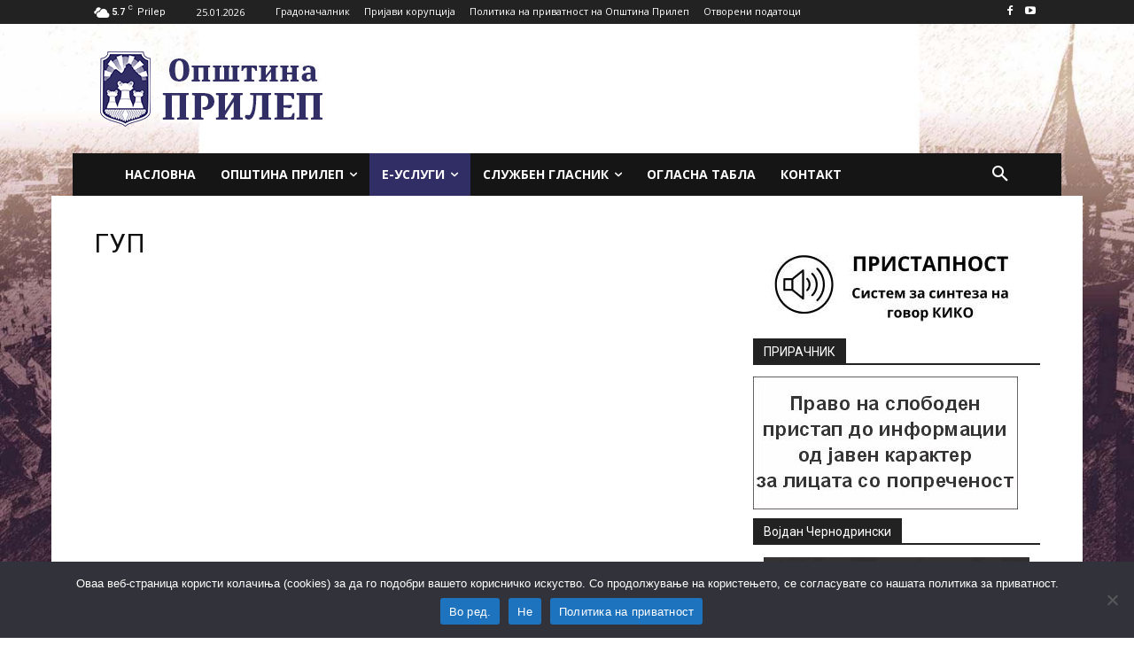

--- FILE ---
content_type: text/html; charset=UTF-8
request_url: https://www.prilep.gov.mk/e-uslugi/e-urbanizam-planovi/gup/
body_size: 35431
content:
<!doctype html >
<html lang="mk-MK">
<head>
    <meta charset="UTF-8" />
    <title>ГУП &#187; Општина Прилеп</title>
    <meta name="viewport" content="width=device-width, initial-scale=1.0">
    <link rel="pingback" href="https://www.prilep.gov.mk/xmlrpc.php" />
    <meta name='robots' content='index, follow, max-image-preview:large, max-snippet:-1, max-video-preview:-1' />
<link rel="icon" type="image/png" href="https://www.prilep.gov.mk/wp-content/uploads/2017/11/fav.png">
	<!-- This site is optimized with the Yoast SEO plugin v26.8 - https://yoast.com/product/yoast-seo-wordpress/ -->
	<link rel="canonical" href="https://www.prilep.gov.mk/e-uslugi/e-urbanizam-planovi/gup/" />
	<meta property="og:locale" content="mk_MK" />
	<meta property="og:type" content="article" />
	<meta property="og:title" content="ГУП &#187; Општина Прилеп" />
	<meta property="og:url" content="https://www.prilep.gov.mk/e-uslugi/e-urbanizam-planovi/gup/" />
	<meta property="og:site_name" content="Општина Прилеп" />
	<meta property="article:publisher" content="https://www.facebook.com/opshtinaprilep/" />
	<meta name="twitter:card" content="summary_large_image" />
	<script type="application/ld+json" class="yoast-schema-graph">{"@context":"https://schema.org","@graph":[{"@type":"WebPage","@id":"https://www.prilep.gov.mk/e-uslugi/e-urbanizam-planovi/gup/","url":"https://www.prilep.gov.mk/e-uslugi/e-urbanizam-planovi/gup/","name":"ГУП &#187; Општина Прилеп","isPartOf":{"@id":"https://www.prilep.gov.mk/#website"},"datePublished":"2023-08-23T12:14:03+00:00","breadcrumb":{"@id":"https://www.prilep.gov.mk/e-uslugi/e-urbanizam-planovi/gup/#breadcrumb"},"inLanguage":"mk-MK","potentialAction":[{"@type":"ReadAction","target":["https://www.prilep.gov.mk/e-uslugi/e-urbanizam-planovi/gup/"]}]},{"@type":"BreadcrumbList","@id":"https://www.prilep.gov.mk/e-uslugi/e-urbanizam-planovi/gup/#breadcrumb","itemListElement":[{"@type":"ListItem","position":1,"name":"Home","item":"https://www.prilep.gov.mk/"},{"@type":"ListItem","position":2,"name":"Е-Услуги","item":"https://www.prilep.gov.mk/e-uslugi/"},{"@type":"ListItem","position":3,"name":"Е-урбанизам &#8211; постапки","item":"https://www.prilep.gov.mk/e-uslugi/e-urbanizam-planovi/"},{"@type":"ListItem","position":4,"name":"ГУП"}]},{"@type":"WebSite","@id":"https://www.prilep.gov.mk/#website","url":"https://www.prilep.gov.mk/","name":"Општина Прилеп","description":"Локална самоуправа","publisher":{"@id":"https://www.prilep.gov.mk/#organization"},"potentialAction":[{"@type":"SearchAction","target":{"@type":"EntryPoint","urlTemplate":"https://www.prilep.gov.mk/?s={search_term_string}"},"query-input":{"@type":"PropertyValueSpecification","valueRequired":true,"valueName":"search_term_string"}}],"inLanguage":"mk-MK"},{"@type":"Organization","@id":"https://www.prilep.gov.mk/#organization","name":"Општина Прилеп","url":"https://www.prilep.gov.mk/","logo":{"@type":"ImageObject","inLanguage":"mk-MK","@id":"https://www.prilep.gov.mk/#/schema/logo/image/","url":"https://www.prilep.gov.mk/wp-content/uploads/2019/04/Opshtina-Prilep.png","contentUrl":"https://www.prilep.gov.mk/wp-content/uploads/2019/04/Opshtina-Prilep.png","width":800,"height":600,"caption":"Општина Прилеп"},"image":{"@id":"https://www.prilep.gov.mk/#/schema/logo/image/"},"sameAs":["https://www.facebook.com/opshtinaprilep/","https://www.instagram.com/opstinaprilep/","https://www.youtube.com/opstinaprilep/"]}]}</script>
	<!-- / Yoast SEO plugin. -->


<link rel='dns-prefetch' href='//fonts.googleapis.com' />
<link rel="alternate" type="application/rss+xml" title="Општина Прилеп &raquo; Фид" href="https://www.prilep.gov.mk/feed/" />
<link rel="alternate" title="oEmbed (JSON)" type="application/json+oembed" href="https://www.prilep.gov.mk/wp-json/oembed/1.0/embed?url=https%3A%2F%2Fwww.prilep.gov.mk%2Fe-uslugi%2Fe-urbanizam-planovi%2Fgup%2F" />
<link rel="alternate" title="oEmbed (XML)" type="text/xml+oembed" href="https://www.prilep.gov.mk/wp-json/oembed/1.0/embed?url=https%3A%2F%2Fwww.prilep.gov.mk%2Fe-uslugi%2Fe-urbanizam-planovi%2Fgup%2F&#038;format=xml" />
<style id='wp-img-auto-sizes-contain-inline-css' type='text/css'>
img:is([sizes=auto i],[sizes^="auto," i]){contain-intrinsic-size:3000px 1500px}
/*# sourceURL=wp-img-auto-sizes-contain-inline-css */
</style>
<style id='wp-emoji-styles-inline-css' type='text/css'>

	img.wp-smiley, img.emoji {
		display: inline !important;
		border: none !important;
		box-shadow: none !important;
		height: 1em !important;
		width: 1em !important;
		margin: 0 0.07em !important;
		vertical-align: -0.1em !important;
		background: none !important;
		padding: 0 !important;
	}
/*# sourceURL=wp-emoji-styles-inline-css */
</style>
<style id='wp-block-library-inline-css' type='text/css'>
:root{--wp-block-synced-color:#7a00df;--wp-block-synced-color--rgb:122,0,223;--wp-bound-block-color:var(--wp-block-synced-color);--wp-editor-canvas-background:#ddd;--wp-admin-theme-color:#007cba;--wp-admin-theme-color--rgb:0,124,186;--wp-admin-theme-color-darker-10:#006ba1;--wp-admin-theme-color-darker-10--rgb:0,107,160.5;--wp-admin-theme-color-darker-20:#005a87;--wp-admin-theme-color-darker-20--rgb:0,90,135;--wp-admin-border-width-focus:2px}@media (min-resolution:192dpi){:root{--wp-admin-border-width-focus:1.5px}}.wp-element-button{cursor:pointer}:root .has-very-light-gray-background-color{background-color:#eee}:root .has-very-dark-gray-background-color{background-color:#313131}:root .has-very-light-gray-color{color:#eee}:root .has-very-dark-gray-color{color:#313131}:root .has-vivid-green-cyan-to-vivid-cyan-blue-gradient-background{background:linear-gradient(135deg,#00d084,#0693e3)}:root .has-purple-crush-gradient-background{background:linear-gradient(135deg,#34e2e4,#4721fb 50%,#ab1dfe)}:root .has-hazy-dawn-gradient-background{background:linear-gradient(135deg,#faaca8,#dad0ec)}:root .has-subdued-olive-gradient-background{background:linear-gradient(135deg,#fafae1,#67a671)}:root .has-atomic-cream-gradient-background{background:linear-gradient(135deg,#fdd79a,#004a59)}:root .has-nightshade-gradient-background{background:linear-gradient(135deg,#330968,#31cdcf)}:root .has-midnight-gradient-background{background:linear-gradient(135deg,#020381,#2874fc)}:root{--wp--preset--font-size--normal:16px;--wp--preset--font-size--huge:42px}.has-regular-font-size{font-size:1em}.has-larger-font-size{font-size:2.625em}.has-normal-font-size{font-size:var(--wp--preset--font-size--normal)}.has-huge-font-size{font-size:var(--wp--preset--font-size--huge)}.has-text-align-center{text-align:center}.has-text-align-left{text-align:left}.has-text-align-right{text-align:right}.has-fit-text{white-space:nowrap!important}#end-resizable-editor-section{display:none}.aligncenter{clear:both}.items-justified-left{justify-content:flex-start}.items-justified-center{justify-content:center}.items-justified-right{justify-content:flex-end}.items-justified-space-between{justify-content:space-between}.screen-reader-text{border:0;clip-path:inset(50%);height:1px;margin:-1px;overflow:hidden;padding:0;position:absolute;width:1px;word-wrap:normal!important}.screen-reader-text:focus{background-color:#ddd;clip-path:none;color:#444;display:block;font-size:1em;height:auto;left:5px;line-height:normal;padding:15px 23px 14px;text-decoration:none;top:5px;width:auto;z-index:100000}html :where(.has-border-color){border-style:solid}html :where([style*=border-top-color]){border-top-style:solid}html :where([style*=border-right-color]){border-right-style:solid}html :where([style*=border-bottom-color]){border-bottom-style:solid}html :where([style*=border-left-color]){border-left-style:solid}html :where([style*=border-width]){border-style:solid}html :where([style*=border-top-width]){border-top-style:solid}html :where([style*=border-right-width]){border-right-style:solid}html :where([style*=border-bottom-width]){border-bottom-style:solid}html :where([style*=border-left-width]){border-left-style:solid}html :where(img[class*=wp-image-]){height:auto;max-width:100%}:where(figure){margin:0 0 1em}html :where(.is-position-sticky){--wp-admin--admin-bar--position-offset:var(--wp-admin--admin-bar--height,0px)}@media screen and (max-width:600px){html :where(.is-position-sticky){--wp-admin--admin-bar--position-offset:0px}}

/*# sourceURL=wp-block-library-inline-css */
</style><style id='global-styles-inline-css' type='text/css'>
:root{--wp--preset--aspect-ratio--square: 1;--wp--preset--aspect-ratio--4-3: 4/3;--wp--preset--aspect-ratio--3-4: 3/4;--wp--preset--aspect-ratio--3-2: 3/2;--wp--preset--aspect-ratio--2-3: 2/3;--wp--preset--aspect-ratio--16-9: 16/9;--wp--preset--aspect-ratio--9-16: 9/16;--wp--preset--color--black: #000000;--wp--preset--color--cyan-bluish-gray: #abb8c3;--wp--preset--color--white: #ffffff;--wp--preset--color--pale-pink: #f78da7;--wp--preset--color--vivid-red: #cf2e2e;--wp--preset--color--luminous-vivid-orange: #ff6900;--wp--preset--color--luminous-vivid-amber: #fcb900;--wp--preset--color--light-green-cyan: #7bdcb5;--wp--preset--color--vivid-green-cyan: #00d084;--wp--preset--color--pale-cyan-blue: #8ed1fc;--wp--preset--color--vivid-cyan-blue: #0693e3;--wp--preset--color--vivid-purple: #9b51e0;--wp--preset--gradient--vivid-cyan-blue-to-vivid-purple: linear-gradient(135deg,rgb(6,147,227) 0%,rgb(155,81,224) 100%);--wp--preset--gradient--light-green-cyan-to-vivid-green-cyan: linear-gradient(135deg,rgb(122,220,180) 0%,rgb(0,208,130) 100%);--wp--preset--gradient--luminous-vivid-amber-to-luminous-vivid-orange: linear-gradient(135deg,rgb(252,185,0) 0%,rgb(255,105,0) 100%);--wp--preset--gradient--luminous-vivid-orange-to-vivid-red: linear-gradient(135deg,rgb(255,105,0) 0%,rgb(207,46,46) 100%);--wp--preset--gradient--very-light-gray-to-cyan-bluish-gray: linear-gradient(135deg,rgb(238,238,238) 0%,rgb(169,184,195) 100%);--wp--preset--gradient--cool-to-warm-spectrum: linear-gradient(135deg,rgb(74,234,220) 0%,rgb(151,120,209) 20%,rgb(207,42,186) 40%,rgb(238,44,130) 60%,rgb(251,105,98) 80%,rgb(254,248,76) 100%);--wp--preset--gradient--blush-light-purple: linear-gradient(135deg,rgb(255,206,236) 0%,rgb(152,150,240) 100%);--wp--preset--gradient--blush-bordeaux: linear-gradient(135deg,rgb(254,205,165) 0%,rgb(254,45,45) 50%,rgb(107,0,62) 100%);--wp--preset--gradient--luminous-dusk: linear-gradient(135deg,rgb(255,203,112) 0%,rgb(199,81,192) 50%,rgb(65,88,208) 100%);--wp--preset--gradient--pale-ocean: linear-gradient(135deg,rgb(255,245,203) 0%,rgb(182,227,212) 50%,rgb(51,167,181) 100%);--wp--preset--gradient--electric-grass: linear-gradient(135deg,rgb(202,248,128) 0%,rgb(113,206,126) 100%);--wp--preset--gradient--midnight: linear-gradient(135deg,rgb(2,3,129) 0%,rgb(40,116,252) 100%);--wp--preset--font-size--small: 11px;--wp--preset--font-size--medium: 20px;--wp--preset--font-size--large: 32px;--wp--preset--font-size--x-large: 42px;--wp--preset--font-size--regular: 15px;--wp--preset--font-size--larger: 50px;--wp--preset--spacing--20: 0.44rem;--wp--preset--spacing--30: 0.67rem;--wp--preset--spacing--40: 1rem;--wp--preset--spacing--50: 1.5rem;--wp--preset--spacing--60: 2.25rem;--wp--preset--spacing--70: 3.38rem;--wp--preset--spacing--80: 5.06rem;--wp--preset--shadow--natural: 6px 6px 9px rgba(0, 0, 0, 0.2);--wp--preset--shadow--deep: 12px 12px 50px rgba(0, 0, 0, 0.4);--wp--preset--shadow--sharp: 6px 6px 0px rgba(0, 0, 0, 0.2);--wp--preset--shadow--outlined: 6px 6px 0px -3px rgb(255, 255, 255), 6px 6px rgb(0, 0, 0);--wp--preset--shadow--crisp: 6px 6px 0px rgb(0, 0, 0);}:where(.is-layout-flex){gap: 0.5em;}:where(.is-layout-grid){gap: 0.5em;}body .is-layout-flex{display: flex;}.is-layout-flex{flex-wrap: wrap;align-items: center;}.is-layout-flex > :is(*, div){margin: 0;}body .is-layout-grid{display: grid;}.is-layout-grid > :is(*, div){margin: 0;}:where(.wp-block-columns.is-layout-flex){gap: 2em;}:where(.wp-block-columns.is-layout-grid){gap: 2em;}:where(.wp-block-post-template.is-layout-flex){gap: 1.25em;}:where(.wp-block-post-template.is-layout-grid){gap: 1.25em;}.has-black-color{color: var(--wp--preset--color--black) !important;}.has-cyan-bluish-gray-color{color: var(--wp--preset--color--cyan-bluish-gray) !important;}.has-white-color{color: var(--wp--preset--color--white) !important;}.has-pale-pink-color{color: var(--wp--preset--color--pale-pink) !important;}.has-vivid-red-color{color: var(--wp--preset--color--vivid-red) !important;}.has-luminous-vivid-orange-color{color: var(--wp--preset--color--luminous-vivid-orange) !important;}.has-luminous-vivid-amber-color{color: var(--wp--preset--color--luminous-vivid-amber) !important;}.has-light-green-cyan-color{color: var(--wp--preset--color--light-green-cyan) !important;}.has-vivid-green-cyan-color{color: var(--wp--preset--color--vivid-green-cyan) !important;}.has-pale-cyan-blue-color{color: var(--wp--preset--color--pale-cyan-blue) !important;}.has-vivid-cyan-blue-color{color: var(--wp--preset--color--vivid-cyan-blue) !important;}.has-vivid-purple-color{color: var(--wp--preset--color--vivid-purple) !important;}.has-black-background-color{background-color: var(--wp--preset--color--black) !important;}.has-cyan-bluish-gray-background-color{background-color: var(--wp--preset--color--cyan-bluish-gray) !important;}.has-white-background-color{background-color: var(--wp--preset--color--white) !important;}.has-pale-pink-background-color{background-color: var(--wp--preset--color--pale-pink) !important;}.has-vivid-red-background-color{background-color: var(--wp--preset--color--vivid-red) !important;}.has-luminous-vivid-orange-background-color{background-color: var(--wp--preset--color--luminous-vivid-orange) !important;}.has-luminous-vivid-amber-background-color{background-color: var(--wp--preset--color--luminous-vivid-amber) !important;}.has-light-green-cyan-background-color{background-color: var(--wp--preset--color--light-green-cyan) !important;}.has-vivid-green-cyan-background-color{background-color: var(--wp--preset--color--vivid-green-cyan) !important;}.has-pale-cyan-blue-background-color{background-color: var(--wp--preset--color--pale-cyan-blue) !important;}.has-vivid-cyan-blue-background-color{background-color: var(--wp--preset--color--vivid-cyan-blue) !important;}.has-vivid-purple-background-color{background-color: var(--wp--preset--color--vivid-purple) !important;}.has-black-border-color{border-color: var(--wp--preset--color--black) !important;}.has-cyan-bluish-gray-border-color{border-color: var(--wp--preset--color--cyan-bluish-gray) !important;}.has-white-border-color{border-color: var(--wp--preset--color--white) !important;}.has-pale-pink-border-color{border-color: var(--wp--preset--color--pale-pink) !important;}.has-vivid-red-border-color{border-color: var(--wp--preset--color--vivid-red) !important;}.has-luminous-vivid-orange-border-color{border-color: var(--wp--preset--color--luminous-vivid-orange) !important;}.has-luminous-vivid-amber-border-color{border-color: var(--wp--preset--color--luminous-vivid-amber) !important;}.has-light-green-cyan-border-color{border-color: var(--wp--preset--color--light-green-cyan) !important;}.has-vivid-green-cyan-border-color{border-color: var(--wp--preset--color--vivid-green-cyan) !important;}.has-pale-cyan-blue-border-color{border-color: var(--wp--preset--color--pale-cyan-blue) !important;}.has-vivid-cyan-blue-border-color{border-color: var(--wp--preset--color--vivid-cyan-blue) !important;}.has-vivid-purple-border-color{border-color: var(--wp--preset--color--vivid-purple) !important;}.has-vivid-cyan-blue-to-vivid-purple-gradient-background{background: var(--wp--preset--gradient--vivid-cyan-blue-to-vivid-purple) !important;}.has-light-green-cyan-to-vivid-green-cyan-gradient-background{background: var(--wp--preset--gradient--light-green-cyan-to-vivid-green-cyan) !important;}.has-luminous-vivid-amber-to-luminous-vivid-orange-gradient-background{background: var(--wp--preset--gradient--luminous-vivid-amber-to-luminous-vivid-orange) !important;}.has-luminous-vivid-orange-to-vivid-red-gradient-background{background: var(--wp--preset--gradient--luminous-vivid-orange-to-vivid-red) !important;}.has-very-light-gray-to-cyan-bluish-gray-gradient-background{background: var(--wp--preset--gradient--very-light-gray-to-cyan-bluish-gray) !important;}.has-cool-to-warm-spectrum-gradient-background{background: var(--wp--preset--gradient--cool-to-warm-spectrum) !important;}.has-blush-light-purple-gradient-background{background: var(--wp--preset--gradient--blush-light-purple) !important;}.has-blush-bordeaux-gradient-background{background: var(--wp--preset--gradient--blush-bordeaux) !important;}.has-luminous-dusk-gradient-background{background: var(--wp--preset--gradient--luminous-dusk) !important;}.has-pale-ocean-gradient-background{background: var(--wp--preset--gradient--pale-ocean) !important;}.has-electric-grass-gradient-background{background: var(--wp--preset--gradient--electric-grass) !important;}.has-midnight-gradient-background{background: var(--wp--preset--gradient--midnight) !important;}.has-small-font-size{font-size: var(--wp--preset--font-size--small) !important;}.has-medium-font-size{font-size: var(--wp--preset--font-size--medium) !important;}.has-large-font-size{font-size: var(--wp--preset--font-size--large) !important;}.has-x-large-font-size{font-size: var(--wp--preset--font-size--x-large) !important;}
/*# sourceURL=global-styles-inline-css */
</style>

<style id='classic-theme-styles-inline-css' type='text/css'>
/*! This file is auto-generated */
.wp-block-button__link{color:#fff;background-color:#32373c;border-radius:9999px;box-shadow:none;text-decoration:none;padding:calc(.667em + 2px) calc(1.333em + 2px);font-size:1.125em}.wp-block-file__button{background:#32373c;color:#fff;text-decoration:none}
/*# sourceURL=/wp-includes/css/classic-themes.min.css */
</style>
<link rel='stylesheet' id='contact-form-7-css' href='https://www.prilep.gov.mk/wp-content/plugins/contact-form-7/includes/css/styles.css?ver=6.1.4' type='text/css' media='all' />
<link rel='stylesheet' id='cookie-notice-front-css' href='https://www.prilep.gov.mk/wp-content/plugins/cookie-notice/css/front.min.css?ver=2.5.11' type='text/css' media='all' />
<link rel='stylesheet' id='td-plugin-multi-purpose-css' href='https://www.prilep.gov.mk/wp-content/plugins/td-composer/td-multi-purpose/style.css?ver=9c5a7338c90cbd82cb580e34cffb127f' type='text/css' media='all' />
<link rel='stylesheet' id='google-fonts-style-css' href='https://fonts.googleapis.com/css?family=Exo+2%3A400%7COpen+Sans%3A400%2C600%2C700%7CRoboto%3A400%2C600%2C700%7CRoboto%3A900%2C400%7CMontserrat%3A400&#038;display=swap&#038;ver=12.7.4' type='text/css' media='all' />
<link rel='stylesheet' id='meks-ads-widget-css' href='https://www.prilep.gov.mk/wp-content/plugins/meks-easy-ads-widget/css/style.css?ver=2.0.9' type='text/css' media='all' />
<link rel='stylesheet' id='tds-front-css' href='https://www.prilep.gov.mk/wp-content/plugins/td-subscription/assets/css/tds-front.css?ver=1.7.4' type='text/css' media='all' />
<link rel='stylesheet' id='td-theme-css' href='https://www.prilep.gov.mk/wp-content/themes/Newspaper/style.css?ver=12.7.4' type='text/css' media='all' />
<style id='td-theme-inline-css' type='text/css'>@media (max-width:767px){.td-header-desktop-wrap{display:none}}@media (min-width:767px){.td-header-mobile-wrap{display:none}}</style>
<link rel='stylesheet' id='td-legacy-framework-front-style-css' href='https://www.prilep.gov.mk/wp-content/plugins/td-composer/legacy/Newspaper/assets/css/td_legacy_main.css?ver=9c5a7338c90cbd82cb580e34cffb127f' type='text/css' media='all' />
<link rel='stylesheet' id='tdb_style_cloud_templates_front-css' href='https://www.prilep.gov.mk/wp-content/plugins/td-cloud-library/assets/css/tdb_main.css?ver=496e217dc78570a2932146e73f7c4a14' type='text/css' media='all' />
<script type="text/javascript" src="https://www.prilep.gov.mk/wp-includes/js/jquery/jquery.min.js?ver=3.7.1" id="jquery-core-js"></script>
<script type="text/javascript" src="https://www.prilep.gov.mk/wp-includes/js/jquery/jquery-migrate.min.js?ver=3.4.1" id="jquery-migrate-js"></script>
<link rel="https://api.w.org/" href="https://www.prilep.gov.mk/wp-json/" /><link rel="alternate" title="JSON" type="application/json" href="https://www.prilep.gov.mk/wp-json/wp/v2/pages/29191" /><link rel="EditURI" type="application/rsd+xml" title="RSD" href="https://www.prilep.gov.mk/xmlrpc.php?rsd" />
<meta name="generator" content="WordPress 6.9" />
<link rel='shortlink' href='https://www.prilep.gov.mk/?p=29191' />
    <script>
        window.tdb_global_vars = {"wpRestUrl":"https:\/\/www.prilep.gov.mk\/wp-json\/","permalinkStructure":"\/%postname%\/"};
        window.tdb_p_autoload_vars = {"isAjax":false,"isAdminBarShowing":false,"autoloadStatus":"off","origPostEditUrl":null};
    </script>
    
    <style id="tdb-global-colors">:root{--reel-news-white:#FFFFFF;--reel-news-black:#000000;--reel-news-accent:#312DA1;--reel-news-light-grey:#919191;--reel-news-black-transparent:rgba(0,0,0,0.85);--reel-news-red:#ff0000;--reel-news-dark-gray:#313131;--reel-news-transparent:rgba(255,255,255,0.55);--downtown-accent:#EDB500;--downtown-accent-light:#ffd13a;--downtown-accent-titles:#444444;--downtown-menu-bg:#01175e;--downtown-menu-bg-light:#0a2472}</style>

    
	            <style id="tdb-global-fonts">
                
:root{--downtown-serif-font:Zilla Slab;--downtown-sans-serif-font:Red Hat Display;}
            </style>
            
<!-- JS generated by theme -->

<script type="text/javascript" id="td-generated-header-js">
    
    

	    var tdBlocksArray = []; //here we store all the items for the current page

	    // td_block class - each ajax block uses a object of this class for requests
	    function tdBlock() {
		    this.id = '';
		    this.block_type = 1; //block type id (1-234 etc)
		    this.atts = '';
		    this.td_column_number = '';
		    this.td_current_page = 1; //
		    this.post_count = 0; //from wp
		    this.found_posts = 0; //from wp
		    this.max_num_pages = 0; //from wp
		    this.td_filter_value = ''; //current live filter value
		    this.is_ajax_running = false;
		    this.td_user_action = ''; // load more or infinite loader (used by the animation)
		    this.header_color = '';
		    this.ajax_pagination_infinite_stop = ''; //show load more at page x
	    }

        // td_js_generator - mini detector
        ( function () {
            var htmlTag = document.getElementsByTagName("html")[0];

	        if ( navigator.userAgent.indexOf("MSIE 10.0") > -1 ) {
                htmlTag.className += ' ie10';
            }

            if ( !!navigator.userAgent.match(/Trident.*rv\:11\./) ) {
                htmlTag.className += ' ie11';
            }

	        if ( navigator.userAgent.indexOf("Edge") > -1 ) {
                htmlTag.className += ' ieEdge';
            }

            if ( /(iPad|iPhone|iPod)/g.test(navigator.userAgent) ) {
                htmlTag.className += ' td-md-is-ios';
            }

            var user_agent = navigator.userAgent.toLowerCase();
            if ( user_agent.indexOf("android") > -1 ) {
                htmlTag.className += ' td-md-is-android';
            }

            if ( -1 !== navigator.userAgent.indexOf('Mac OS X')  ) {
                htmlTag.className += ' td-md-is-os-x';
            }

            if ( /chrom(e|ium)/.test(navigator.userAgent.toLowerCase()) ) {
               htmlTag.className += ' td-md-is-chrome';
            }

            if ( -1 !== navigator.userAgent.indexOf('Firefox') ) {
                htmlTag.className += ' td-md-is-firefox';
            }

            if ( -1 !== navigator.userAgent.indexOf('Safari') && -1 === navigator.userAgent.indexOf('Chrome') ) {
                htmlTag.className += ' td-md-is-safari';
            }

            if( -1 !== navigator.userAgent.indexOf('IEMobile') ){
                htmlTag.className += ' td-md-is-iemobile';
            }

        })();

        var tdLocalCache = {};

        ( function () {
            "use strict";

            tdLocalCache = {
                data: {},
                remove: function (resource_id) {
                    delete tdLocalCache.data[resource_id];
                },
                exist: function (resource_id) {
                    return tdLocalCache.data.hasOwnProperty(resource_id) && tdLocalCache.data[resource_id] !== null;
                },
                get: function (resource_id) {
                    return tdLocalCache.data[resource_id];
                },
                set: function (resource_id, cachedData) {
                    tdLocalCache.remove(resource_id);
                    tdLocalCache.data[resource_id] = cachedData;
                }
            };
        })();

    
    
var td_viewport_interval_list=[{"limitBottom":767,"sidebarWidth":228},{"limitBottom":1018,"sidebarWidth":300},{"limitBottom":1140,"sidebarWidth":324}];
var td_animation_stack_effect="type0";
var tds_animation_stack=true;
var td_animation_stack_specific_selectors=".entry-thumb, img, .td-lazy-img";
var td_animation_stack_general_selectors=".td-animation-stack img, .td-animation-stack .entry-thumb, .post img, .td-animation-stack .td-lazy-img";
var tds_general_modal_image="yes";
var tds_show_more_info="Show more info";
var tds_show_less_info="Show less info";
var tdc_is_installed="yes";
var tdc_domain_active=false;
var td_ajax_url="https:\/\/www.prilep.gov.mk\/wp-admin\/admin-ajax.php?td_theme_name=Newspaper&v=12.7.4";
var td_get_template_directory_uri="https:\/\/www.prilep.gov.mk\/wp-content\/plugins\/td-composer\/legacy\/common";
var tds_snap_menu="";
var tds_logo_on_sticky="";
var tds_header_style="3";
var td_please_wait="\u0412\u0435 \u043c\u043e\u043b\u0438\u043c\u0435 \u043f\u043e\u0447\u0435\u043a\u0430\u0458\u0442\u0435 ...";
var td_email_user_pass_incorrect="\u041a\u043e\u0440\u0438\u0441\u043d\u0438\u0447\u043a\u043e\u0442\u043e \u0438\u043c\u0435 \u0438\u043b\u0438 \u043b\u043e\u0437\u0438\u043d\u043a\u0430\u0442\u0430 \u0441\u0435 \u043d\u0435\u0442\u043e\u0447\u043d\u0438!";
var td_email_user_incorrect="\u0415-\u043f\u043e\u0448\u0442\u0430 \u0438\u043b\u0438 \u043a\u043e\u0440\u0438\u0441\u043d\u0438\u0447\u043a\u043e \u0438\u043c\u0435 \u0441\u0435 \u043d\u0435\u0442\u043e\u0447\u043d\u0438!";
var td_email_incorrect="\u041d\u0435\u0442\u043e\u0447\u043d\u0430 E-\u043f\u043e\u0448\u0442\u0430!";
var td_user_incorrect="Username incorrect!";
var td_email_user_empty="Email or username empty!";
var td_pass_empty="Pass empty!";
var td_pass_pattern_incorrect="Invalid Pass Pattern!";
var td_retype_pass_incorrect="Retyped Pass incorrect!";
var tds_more_articles_on_post_enable="";
var tds_more_articles_on_post_time_to_wait="";
var tds_more_articles_on_post_pages_distance_from_top=0;
var tds_captcha="";
var tds_theme_color_site_wide="#312d65";
var tds_smart_sidebar="";
var tdThemeName="Newspaper";
var tdThemeNameWl="Newspaper";
var td_magnific_popup_translation_tPrev="\u043f\u0440\u0435\u0442\u0445\u043e\u0434\u043d\u0430 (\u043b\u0435\u0432\u043e \u0441\u0442\u0440\u0435\u043b\u043a\u0430)";
var td_magnific_popup_translation_tNext="\u0441\u043b\u0435\u0434\u043d\u0430\u0442\u0430 (\u0434\u0435\u0441\u043d\u0430 \u0441\u0442\u0440\u0435\u043b\u043a\u0430)";
var td_magnific_popup_translation_tCounter="%curr% \u043e\u0434 %total%";
var td_magnific_popup_translation_ajax_tError="\u0441\u043e\u0434\u0440\u0436\u0438\u043d\u0430\u0442\u0430 \u043e\u0434 %url% \u043d\u0435 \u043c\u043e\u0436\u0435\u0448\u0435 \u0434\u0430 \u0441\u0435 \u0432\u0447\u0438\u0442\u0430.";
var td_magnific_popup_translation_image_tError="\u0441\u043b\u0438\u043a\u0430\u0442\u0430 #%curr% \u043d\u0435 \u043c\u043e\u0436\u0435\u0448\u0435 \u0434\u0430 \u0441\u0435 \u0432\u0447\u0438\u0442\u0430.";
var tdBlockNonce="1066538af3";
var tdMobileMenu="enabled";
var tdMobileSearch="enabled";
var tdDateNamesI18n={"month_names":["\u0458\u0430\u043d\u0443\u0430\u0440\u0438","\u0444\u0435\u0432\u0440\u0443\u0430\u0440\u0438","\u043c\u0430\u0440\u0442","\u0430\u043f\u0440\u0438\u043b","\u043c\u0430\u0458","\u0458\u0443\u043d\u0438","\u0458\u0443\u043b\u0438","\u0430\u0432\u0433\u0443\u0441\u0442","\u0441\u0435\u043f\u0442\u0435\u043c\u0432\u0440\u0438","\u043e\u043a\u0442\u043e\u043c\u0432\u0440\u0438","\u043d\u043e\u0435\u043c\u0432\u0440\u0438","\u0434\u0435\u043a\u0435\u043c\u0432\u0440\u0438"],"month_names_short":["\u0408\u0430\u043d","\u0424\u0435\u0432","\u041c\u0430\u0440","\u0410\u043f\u0440","\u041c\u0430\u0458","\u0408\u0443\u043d","\u0408\u0443\u043b","\u0410\u0432\u0433","\u0421\u0435\u043f","\u041e\u043a\u0442","\u041d\u043e\u0435","\u0414\u0435\u043a"],"day_names":["\u043d\u0435\u0434\u0435\u043b\u0430","\u043f\u043e\u043d\u0435\u0434\u0435\u043b\u043d\u0438\u043a","\u0432\u0442\u043e\u0440\u043d\u0438\u043a","\u0441\u0440\u0435\u0434\u0430","\u0447\u0435\u0442\u0432\u0440\u0442\u043e\u043a","\u043f\u0435\u0442\u043e\u043a","\u0441\u0430\u0431\u043e\u0442\u0430"],"day_names_short":["\u043d\u0435\u0434","\u043f\u043e\u043d","\u0432\u0442\u043e","\u0441\u0440\u0435","\u0447\u0435\u0442","\u043f\u0435\u0442","\u0441\u0430\u0431"]};
var td_reset_pass_empty="Please enter a new password before proceeding.";
var td_reset_pass_confirm_empty="Please confirm the new password before proceeding.";
var td_reset_pass_not_matching="Please make sure that the passwords match.";
var tdb_modal_confirm="Save";
var tdb_modal_cancel="Cancel";
var tdb_modal_confirm_alt="Yes";
var tdb_modal_cancel_alt="No";
var td_deploy_mode="deploy";
var td_ad_background_click_link="";
var td_ad_background_click_target="";
</script>


<!-- Header style compiled by theme -->

<style>:root{--td_theme_color:#312d65;--td_slider_text:rgba(49,45,101,0.7);--td_mobile_gradient_one_mob:#333145;--td_mobile_gradient_two_mob:#312d65}</style>

<!-- Global site tag (gtag.js) - Google Analytics -->
<script async src="https://www.googletagmanager.com/gtag/js?id=UA-21899078-1"></script>
<script>
  window.dataLayer = window.dataLayer || [];
  function gtag(){dataLayer.push(arguments);}
  gtag('js', new Date());

  gtag('config', 'UA-21899078-1');
</script>
<!-- Button style compiled by theme -->

<style>.tdm-btn-style1{background-color:#312d65}.tdm-btn-style2:before{border-color:#312d65}.tdm-btn-style2{color:#312d65}.tdm-btn-style3{-webkit-box-shadow:0 2px 16px #312d65;-moz-box-shadow:0 2px 16px #312d65;box-shadow:0 2px 16px #312d65}.tdm-btn-style3:hover{-webkit-box-shadow:0 4px 26px #312d65;-moz-box-shadow:0 4px 26px #312d65;box-shadow:0 4px 26px #312d65}</style>

	<style id="tdw-css-placeholder"></style></head>

<body class="wp-singular page-template-default page page-id-29191 page-child parent-pageid-29176 wp-theme-Newspaper cookies-not-set gup global-block-template-1 tdb-template  tdc-header-template  tdc-footer-template td-animation-stack-type0 td-boxed-layout" itemscope="itemscope" itemtype="https://schema.org/WebPage">

    <div class="td-scroll-up" data-style="style1"><i class="td-icon-menu-up"></i></div>
    <div class="td-menu-background" style="visibility:hidden"></div>
<div id="td-mobile-nav" style="visibility:hidden">
    <div class="td-mobile-container">
        <!-- mobile menu top section -->
        <div class="td-menu-socials-wrap">
            <!-- socials -->
            <div class="td-menu-socials">
                
        <span class="td-social-icon-wrap">
            <a target="_blank" href="https://www.facebook.com/opshtinaprilep/" title="Facebook">
                <i class="td-icon-font td-icon-facebook"></i>
                <span style="display: none">Facebook</span>
            </a>
        </span>
        <span class="td-social-icon-wrap">
            <a target="_blank" href="https://www.instagram.com/opstinaprilep/" title="Instagram">
                <i class="td-icon-font td-icon-instagram"></i>
                <span style="display: none">Instagram</span>
            </a>
        </span>
        <span class="td-social-icon-wrap">
            <a target="_blank" href="https://www.youtube.com/user/opstinaprilep" title="Youtube">
                <i class="td-icon-font td-icon-youtube"></i>
                <span style="display: none">Youtube</span>
            </a>
        </span>            </div>
            <!-- close button -->
            <div class="td-mobile-close">
                <span><i class="td-icon-close-mobile"></i></span>
            </div>
        </div>

        <!-- login section -->
        
        <!-- menu section -->
        <div class="td-mobile-content">
            <div class="menu-glavno-container"><ul id="menu-glavno-2" class="td-mobile-main-menu"><li class="menu-item menu-item-type-post_type menu-item-object-page menu-item-home menu-item-first menu-item-45"><a href="https://www.prilep.gov.mk/">Насловна</a></li>
<li class="menu-item menu-item-type-custom menu-item-object-custom menu-item-has-children menu-item-46"><a href="https://www.prilep.gov.mk/opshti-informatsii/">Општина Прилеп<i class="td-icon-menu-right td-element-after"></i></a>
<ul class="sub-menu">
	<li class="menu-item menu-item-type-post_type menu-item-object-page menu-item-has-children menu-item-30169"><a href="https://www.prilep.gov.mk/gradonachalnik/">Градоначалник<i class="td-icon-menu-right td-element-after"></i></a>
	<ul class="sub-menu">
		<li class="menu-item menu-item-type-post_type menu-item-object-page menu-item-370"><a href="https://www.prilep.gov.mk/nadlezhnosti-gradonachalnik/">Надлежности градоначалник</a></li>
		<li class="menu-item menu-item-type-post_type menu-item-object-page menu-item-371"><a href="https://www.prilep.gov.mk/prashajte-go-gradonachalnikot/">Прашајте го градоначалникот</a></li>
	</ul>
</li>
	<li class="menu-item menu-item-type-post_type menu-item-object-page menu-item-has-children menu-item-32310"><a href="https://www.prilep.gov.mk/sovet-na-opshtinata/">Совет на општината<i class="td-icon-menu-right td-element-after"></i></a>
	<ul class="sub-menu">
		<li class="menu-item menu-item-type-post_type menu-item-object-page menu-item-378"><a href="https://www.prilep.gov.mk/nadlezhnosti-na-sovetot/">Надлежности на советот</a></li>
		<li class="menu-item menu-item-type-post_type menu-item-object-page menu-item-20340"><a href="https://www.prilep.gov.mk/delovnik-za-rabota-na-sovetot-na-opshtina-prilep/">Деловник за работа на Советот на општина Прилеп</a></li>
		<li class="menu-item menu-item-type-post_type menu-item-object-page menu-item-379"><a href="https://www.prilep.gov.mk/rabotni-tela-na-sovetot-na-opshtina-prilep/">Работни тела на Советот на општина Прилеп</a></li>
		<li class="menu-item menu-item-type-post_type menu-item-object-page menu-item-20366"><a href="https://www.prilep.gov.mk/zapisniczi-od-sedniczi-na-sovet-na-opshtina-prilep/">Записници од седници на Совет на општина Прилеп</a></li>
		<li class="menu-item menu-item-type-post_type menu-item-object-page menu-item-380"><a href="https://www.prilep.gov.mk/registar-na-doneseni-akti/">Регистар на донесени акти</a></li>
	</ul>
</li>
	<li class="menu-item menu-item-type-post_type menu-item-object-page menu-item-has-children menu-item-38"><a href="https://www.prilep.gov.mk/opshti-informatsii/">Општи информации<i class="td-icon-menu-right td-element-after"></i></a>
	<ul class="sub-menu">
		<li class="menu-item menu-item-type-custom menu-item-object-custom menu-item-has-children menu-item-17337"><a href="https://www.prilep.gov.mk/osnovni-uchilishta/">Образование<i class="td-icon-menu-right td-element-after"></i></a>
		<ul class="sub-menu">
			<li class="menu-item menu-item-type-post_type menu-item-object-page menu-item-17336"><a href="https://www.prilep.gov.mk/osnovni-uchilishta/">Основни училишта</a></li>
			<li class="menu-item menu-item-type-post_type menu-item-object-page menu-item-17335"><a href="https://www.prilep.gov.mk/sredni-uchilishta/">Средни училишта</a></li>
			<li class="menu-item menu-item-type-post_type menu-item-object-page menu-item-17334"><a href="https://www.prilep.gov.mk/fakulteti/">Факултети</a></li>
		</ul>
</li>
		<li class="menu-item menu-item-type-post_type menu-item-object-page menu-item-has-children menu-item-39"><a href="https://www.prilep.gov.mk/opshti-informatsii/infrastruktura/">Инфраструктура<i class="td-icon-menu-right td-element-after"></i></a>
		<ul class="sub-menu">
			<li class="menu-item menu-item-type-post_type menu-item-object-page menu-item-43"><a href="https://www.prilep.gov.mk/opshti-informatsii/infrastruktura/lokatsija-na-opshtinata/">Локација на општината</a></li>
			<li class="menu-item menu-item-type-post_type menu-item-object-page menu-item-40"><a href="https://www.prilep.gov.mk/opshti-informatsii/infrastruktura/transport-vo-i-do-opshtina/">Транспорт (Во и до општина)</a></li>
			<li class="menu-item menu-item-type-post_type menu-item-object-page menu-item-42"><a href="https://www.prilep.gov.mk/opshti-informatsii/infrastruktura/patna-mrezha/">Патна мрежа</a></li>
			<li class="menu-item menu-item-type-post_type menu-item-object-page menu-item-44"><a href="https://www.prilep.gov.mk/opshti-informatsii/infrastruktura/vodovod-i-kanalizatsija/">Водовод и канализација</a></li>
			<li class="menu-item menu-item-type-post_type menu-item-object-page menu-item-41"><a href="https://www.prilep.gov.mk/opshti-informatsii/infrastruktura/elektrichna-mrezha/">Електрична мрежа</a></li>
		</ul>
</li>
		<li class="menu-item menu-item-type-post_type menu-item-object-page menu-item-has-children menu-item-156"><a href="https://www.prilep.gov.mk/opshti-informatsii/demografija/">Демографија<i class="td-icon-menu-right td-element-after"></i></a>
		<ul class="sub-menu">
			<li class="menu-item menu-item-type-post_type menu-item-object-page menu-item-157"><a href="https://www.prilep.gov.mk/opshti-informatsii/demografija/natsionalna-pripadnost/">Национална припадност</a></li>
			<li class="menu-item menu-item-type-post_type menu-item-object-page menu-item-158"><a href="https://www.prilep.gov.mk/opshti-informatsii/demografija/starosna-struktura/">Старосна структура</a></li>
			<li class="menu-item menu-item-type-post_type menu-item-object-page menu-item-159"><a href="https://www.prilep.gov.mk/opshti-informatsii/demografija/pol/">Пол</a></li>
			<li class="menu-item menu-item-type-post_type menu-item-object-page menu-item-160"><a href="https://www.prilep.gov.mk/opshti-informatsii/demografija/obrazovanie-i-vrabotenost/">Образование и вработеност</a></li>
		</ul>
</li>
		<li class="menu-item menu-item-type-post_type menu-item-object-page menu-item-has-children menu-item-148"><a href="https://www.prilep.gov.mk/opshti-informatsii/kultura/">Култура<i class="td-icon-menu-right td-element-after"></i></a>
		<ul class="sub-menu">
			<li class="menu-item menu-item-type-post_type menu-item-object-page menu-item-149"><a href="https://www.prilep.gov.mk/opshti-informatsii/kultura/spomenichno-nasledstvo/">Споменично наследство</a></li>
			<li class="menu-item menu-item-type-post_type menu-item-object-page menu-item-150"><a href="https://www.prilep.gov.mk/opshti-informatsii/kultura/nasledstvo/">Наследство</a></li>
			<li class="menu-item menu-item-type-post_type menu-item-object-page menu-item-151"><a href="https://www.prilep.gov.mk/opshti-informatsii/kultura/manifestatsii/">Манифестации</a></li>
		</ul>
</li>
		<li class="menu-item menu-item-type-post_type menu-item-object-page menu-item-has-children menu-item-152"><a href="https://www.prilep.gov.mk/opshti-informatsii/klima/">Клима<i class="td-icon-menu-right td-element-after"></i></a>
		<ul class="sub-menu">
			<li class="menu-item menu-item-type-post_type menu-item-object-page menu-item-154"><a href="https://www.prilep.gov.mk/opshti-informatsii/klima/klima-zemjodelie/">Клима земјоделие</a></li>
			<li class="menu-item menu-item-type-post_type menu-item-object-page menu-item-155"><a href="https://www.prilep.gov.mk/opshti-informatsii/klima/klima-turizam/">Клима туризам</a></li>
			<li class="menu-item menu-item-type-post_type menu-item-object-page menu-item-153"><a href="https://www.prilep.gov.mk/opshti-informatsii/klima/raspored-na-vrnezhi-po-mesetsi/">Распоред на врнежи по месеци</a></li>
		</ul>
</li>
		<li class="menu-item menu-item-type-post_type menu-item-object-page menu-item-161"><a href="https://www.prilep.gov.mk/opshti-informatsii/telefonski-imenik/">Телефонски именик</a></li>
		<li class="menu-item menu-item-type-post_type menu-item-object-page menu-item-2504"><a href="https://www.prilep.gov.mk/opshti-informatsii/imina-na-ulitsite-vo-opshtina-prilep/">Имиња на улиците во општина Прилеп</a></li>
	</ul>
</li>
	<li class="menu-item menu-item-type-post_type menu-item-object-page menu-item-has-children menu-item-368"><a href="https://www.prilep.gov.mk/opshti-informatsii/informatsii-za-lokalnata-samouprava/">Информации за локалната самоуправа<i class="td-icon-menu-right td-element-after"></i></a>
	<ul class="sub-menu">
		<li class="menu-item menu-item-type-post_type menu-item-object-page menu-item-372"><a href="https://www.prilep.gov.mk/opshti-informatsii/informatsii-za-lokalnata-samouprava/zdruzhenija-vo-koi-shto-chlenuva-opshtinata/">Здруженија во кои што членува општината</a></li>
		<li class="menu-item menu-item-type-post_type menu-item-object-page menu-item-has-children menu-item-373"><a href="https://www.prilep.gov.mk/opshti-informatsii/informatsii-za-lokalnata-samouprava/opshti-akti/">Општи акти<i class="td-icon-menu-right td-element-after"></i></a>
		<ul class="sub-menu">
			<li class="menu-item menu-item-type-post_type menu-item-object-page menu-item-381"><a href="https://www.prilep.gov.mk/opshti-informatsii/informatsii-za-lokalnata-samouprava/opshti-akti/statut/">Статут</a></li>
			<li class="menu-item menu-item-type-post_type menu-item-object-page menu-item-374"><a href="https://www.prilep.gov.mk/opshti-informatsii/informatsii-za-lokalnata-samouprava/opshti-akti/aktsioni-planovi/">Акциони планови</a></li>
			<li class="menu-item menu-item-type-post_type menu-item-object-page menu-item-375"><a href="https://www.prilep.gov.mk/opshti-informatsii/informatsii-za-lokalnata-samouprava/opshti-akti/generalen-urbanistichki-plan/">Генерален урбанистички план</a></li>
			<li class="menu-item menu-item-type-post_type menu-item-object-page menu-item-376"><a href="https://www.prilep.gov.mk/opshti-informatsii/informatsii-za-lokalnata-samouprava/opshti-akti/leap/">ЛЕАП</a></li>
			<li class="menu-item menu-item-type-post_type menu-item-object-page menu-item-384"><a href="https://www.prilep.gov.mk/opshti-informatsii/informatsii-za-lokalnata-samouprava/opshti-akti/strateshki-planovi/">Стратешки планови</a></li>
		</ul>
</li>
		<li class="menu-item menu-item-type-post_type menu-item-object-page menu-item-has-children menu-item-367"><a href="https://www.prilep.gov.mk/opshti-informatsii/informatsii-za-lokalnata-samouprava/neposredno-uchestvo-na-graganite-vo-odluchuvaneto/">Непосредно учество на граѓаните во одлучувањето<i class="td-icon-menu-right td-element-after"></i></a>
		<ul class="sub-menu">
			<li class="menu-item menu-item-type-post_type menu-item-object-page menu-item-363"><a href="https://www.prilep.gov.mk/opshti-informatsii/informatsii-za-lokalnata-samouprava/javni-tribini-anketi-i-predlozi/">Јавни трибини, анкети и предлози</a></li>
			<li class="menu-item menu-item-type-post_type menu-item-object-page menu-item-364"><a href="https://www.prilep.gov.mk/opshti-informatsii/informatsii-za-lokalnata-samouprava/pretstavki-i-predlozi/">Претставки и предлози</a></li>
			<li class="menu-item menu-item-type-post_type menu-item-object-page menu-item-365"><a href="https://www.prilep.gov.mk/opshti-informatsii/informatsii-za-lokalnata-samouprava/referendum/">Референдум</a></li>
			<li class="menu-item menu-item-type-post_type menu-item-object-page menu-item-366"><a href="https://www.prilep.gov.mk/opshti-informatsii/informatsii-za-lokalnata-samouprava/neposredno-uchestvo-na-graganite-vo-odluchuvaneto/sobir-na-gragani/">Собир на граѓани</a></li>
		</ul>
</li>
	</ul>
</li>
	<li class="menu-item menu-item-type-post_type menu-item-object-page menu-item-has-children menu-item-355"><a href="https://www.prilep.gov.mk/opshti-informatsii/opshtinska-administratsija/">Општинска администрација<i class="td-icon-menu-right td-element-after"></i></a>
	<ul class="sub-menu">
		<li class="menu-item menu-item-type-post_type menu-item-object-page menu-item-359"><a href="https://www.prilep.gov.mk/opshti-informatsii/opshtinska-administratsija/politika-za-kvalitet/">Политика за квалитет</a></li>
		<li class="menu-item menu-item-type-post_type menu-item-object-page menu-item-15784"><a href="https://www.prilep.gov.mk/kodeks-na-administrativni-sluzhbeniczi/">Кодекс на административни службеници</a></li>
		<li class="menu-item menu-item-type-post_type menu-item-object-page menu-item-361"><a href="https://www.prilep.gov.mk/opshti-informatsii/opshtinska-administratsija/pravilniczi/">Правилници</a></li>
		<li class="menu-item menu-item-type-post_type menu-item-object-page menu-item-358"><a href="https://www.prilep.gov.mk/opshti-informatsii/opshtinska-administratsija/organogram-na-opshtinata/">Органограм на општината</a></li>
		<li class="menu-item menu-item-type-post_type menu-item-object-page menu-item-has-children menu-item-362"><a href="https://www.prilep.gov.mk/opshti-informatsii/opshtinska-administratsija/programi-i-planovi/">Програми и планови<i class="td-icon-menu-right td-element-after"></i></a>
		<ul class="sub-menu">
			<li class="menu-item menu-item-type-post_type menu-item-object-page menu-item-15113"><a href="https://www.prilep.gov.mk/sektor-inspektorat/">Сектор инспекторат</a></li>
			<li class="menu-item menu-item-type-post_type menu-item-object-page menu-item-29917"><a href="https://www.prilep.gov.mk/opshti-informatsii/opshtinska-administratsija/programi-i-planovi/sektor-urbanizam/">Сектор урбанизам</a></li>
			<li class="menu-item menu-item-type-post_type menu-item-object-page menu-item-29934"><a href="https://www.prilep.gov.mk/opshti-informatsii/opshtinska-administratsija/programi-i-planovi/opshti-raboti/">Општи работи</a></li>
			<li class="menu-item menu-item-type-post_type menu-item-object-page menu-item-31216"><a href="https://www.prilep.gov.mk/opshti-informatsii/opshtinska-administratsija/programi-i-planovi/sektor-finansii/">Сектор финансии</a></li>
		</ul>
</li>
		<li class="menu-item menu-item-type-post_type menu-item-object-page menu-item-360"><a href="https://www.prilep.gov.mk/opshti-informatsii/opshtinska-administratsija/godishni-finansiski-izveshtai-budhet-i-zavrshni-smetki/">Годишни финансиски извештаи, буџет и завршни сметки</a></li>
		<li class="menu-item menu-item-type-post_type menu-item-object-page menu-item-356"><a href="https://www.prilep.gov.mk/opshti-informatsii/opshtinska-administratsija/izveshtai/">Извештаи</a></li>
		<li class="menu-item menu-item-type-post_type menu-item-object-page menu-item-357"><a href="https://www.prilep.gov.mk/opshti-informatsii/opshtinska-administratsija/kontakt-so-gragani-shto-imaat-nekakov-vid-na-poprechenost/">Контакт со граѓани што имаат некаков вид на попреченост</a></li>
	</ul>
</li>
	<li class="menu-item menu-item-type-post_type menu-item-object-page menu-item-has-children menu-item-354"><a href="https://www.prilep.gov.mk/opshti-informatsii/informatsii-za-investitori/">Информации за инвеститори<i class="td-icon-menu-right td-element-after"></i></a>
	<ul class="sub-menu">
		<li class="menu-item menu-item-type-post_type menu-item-object-page menu-item-353"><a href="https://www.prilep.gov.mk/opshti-informatsii/informatsii-za-investitori/programi-i-planovi/">Програми и планови</a></li>
		<li class="menu-item menu-item-type-post_type menu-item-object-page menu-item-352"><a href="https://www.prilep.gov.mk/opshti-informatsii/informatsii-za-investitori/izveshtai/">Извештаи</a></li>
	</ul>
</li>
	<li class="menu-item menu-item-type-post_type menu-item-object-page menu-item-14610"><a href="https://www.prilep.gov.mk/urbani-zaednitsi/">Урбани и месни заедници</a></li>
</ul>
</li>
<li class="menu-item menu-item-type-post_type menu-item-object-page current-page-ancestor current-menu-ancestor current_page_ancestor menu-item-has-children menu-item-766"><a href="https://www.prilep.gov.mk/e-uslugi/">Е-Услуги<i class="td-icon-menu-right td-element-after"></i></a>
<ul class="sub-menu">
	<li class="menu-item menu-item-type-post_type menu-item-object-page current-page-ancestor current-menu-ancestor current-menu-parent current-page-parent current_page_parent current_page_ancestor menu-item-has-children menu-item-29178"><a href="https://www.prilep.gov.mk/e-uslugi/e-urbanizam-planovi/">Е-Урбанизам – постапки<i class="td-icon-menu-right td-element-after"></i></a>
	<ul class="sub-menu">
		<li class="menu-item menu-item-type-post_type menu-item-object-page menu-item-29199"><a href="https://www.prilep.gov.mk/e-uslugi/e-urbanizam-planovi/dup/">ДУП</a></li>
		<li class="menu-item menu-item-type-post_type menu-item-object-page menu-item-29197"><a href="https://www.prilep.gov.mk/e-uslugi/e-urbanizam-planovi/ups-upvnm/">УПС/УПВНМ</a></li>
		<li class="menu-item menu-item-type-post_type menu-item-object-page menu-item-29196"><a href="https://www.prilep.gov.mk/e-uslugi/e-urbanizam-planovi/urbanistichki-proekti-po-chlen-63/">Урбанистички проекти по член 63</a></li>
		<li class="menu-item menu-item-type-post_type menu-item-object-page menu-item-29195"><a href="https://www.prilep.gov.mk/e-uslugi/e-urbanizam-planovi/urbanistichki-proekti-po-chlen-58-stav-2/">Урбанистички проекти по член 58 став 2</a></li>
		<li class="menu-item menu-item-type-post_type menu-item-object-page menu-item-29194"><a href="https://www.prilep.gov.mk/e-uslugi/e-urbanizam-planovi/urbanistichki-proekti-po-chlen-58-stav-6/">Урбанистички проекти по член 58 став 6</a></li>
		<li class="menu-item menu-item-type-post_type menu-item-object-page current-menu-item page_item page-item-29191 current_page_item menu-item-29193"><a href="https://www.prilep.gov.mk/e-uslugi/e-urbanizam-planovi/gup/">ГУП</a></li>
	</ul>
</li>
	<li class="menu-item menu-item-type-post_type menu-item-object-page menu-item-has-children menu-item-2317"><a href="https://www.prilep.gov.mk/e-uslugi/urbanizam/">Е-урбанизам – документи<i class="td-icon-menu-right td-element-after"></i></a>
	<ul class="sub-menu">
		<li class="menu-item menu-item-type-custom menu-item-object-custom menu-item-765"><a target="_blank" href="https://www.gradezna-dozvola.mk/">Електронско издавање на градежни дозволи за градба</a></li>
		<li class="menu-item menu-item-type-post_type menu-item-object-page menu-item-767"><a href="https://www.prilep.gov.mk/e-uslugi/barana-za-ekoloshki-dozvoli/">Барања за еколошки дозволи</a></li>
		<li class="menu-item menu-item-type-post_type menu-item-object-page menu-item-769"><a href="https://www.prilep.gov.mk/e-uslugi/oddelenie-za-komunalni-raboti/">Одделение за комунални работи</a></li>
		<li class="menu-item menu-item-type-post_type menu-item-object-page menu-item-771"><a href="https://www.prilep.gov.mk/e-uslugi/oddelenie-za-lokalni-patishta-i-ulitsi/">Одделение за локални патишта и улици</a></li>
		<li class="menu-item menu-item-type-post_type menu-item-object-page menu-item-18283"><a href="https://www.prilep.gov.mk/e-uslugi/oddelenie-za-upravuvaneraspolagane-administrirane-evidenczija-na-nedvizhniot-imot-vo-sopstvenost-na-opshtinata/">Одделение за управување,располагање, администрирање, евиденција на недвижниот имот во сопственост на општината</a></li>
	</ul>
</li>
	<li class="menu-item menu-item-type-post_type menu-item-object-page menu-item-768"><a href="https://www.prilep.gov.mk/e-uslugi/oddelenie-za-administrirane-na-prihodi/">Одделение за администрирање на приходи</a></li>
	<li class="menu-item menu-item-type-post_type menu-item-object-page menu-item-770"><a href="https://www.prilep.gov.mk/e-uslugi/oddelenie-za-ler/">Одделение за ЛЕР</a></li>
	<li class="menu-item menu-item-type-post_type menu-item-object-page menu-item-772"><a href="https://www.prilep.gov.mk/e-uslugi/primeri-na-dokumenti-za-osnovane-na-zaednitsa-na-sopstvenitsi/">Примери на документи за основање на заедница на сопственици</a></li>
	<li class="menu-item menu-item-type-post_type menu-item-object-page menu-item-has-children menu-item-3069"><a href="https://www.prilep.gov.mk/e-uslugi/sloboden-pristap-do-informatsii-od-javen-karakter/">Слободен пристап до информации од јавен карактер<i class="td-icon-menu-right td-element-after"></i></a>
	<ul class="sub-menu">
		<li class="menu-item menu-item-type-post_type menu-item-object-page menu-item-19764"><a href="https://www.prilep.gov.mk/godishni-izveshtai-od-ostvaruvaneto-na-pravoto-za-sloboden-pristap-do-informaczii-od-javen-karakter-na-opshtina-prilep/">Годишни извештаи</a></li>
	</ul>
</li>
	<li class="menu-item menu-item-type-custom menu-item-object-custom menu-item-773"><a target="_blank" href="https://www.prilep.gov.mk/prijaviproblem/">Пријави проблем</a></li>
	<li class="menu-item menu-item-type-custom menu-item-object-custom menu-item-774"><a target="_blank" href="http://edanoci.prilep.gov.mk/">Е-Даноци</a></li>
	<li class="menu-item menu-item-type-post_type menu-item-object-page menu-item-19785"><a href="https://www.prilep.gov.mk/proekt-za-povrzuvane-na-lokalnite-patishta-mehanizam-za-zhalbi-i-poplaki/">Проект за поврзување на локалните патишта – Mеханизам за жалби и поплаки</a></li>
	<li class="menu-item menu-item-type-post_type menu-item-object-page menu-item-21587"><a href="https://www.prilep.gov.mk/e-uslugi/zashtita-na-lichni-podatoczi/">Заштита на лични податоци</a></li>
	<li class="menu-item menu-item-type-post_type menu-item-object-page menu-item-24465"><a href="https://www.prilep.gov.mk/e-uslugi/javni-nabavki/">Јавни набавки</a></li>
</ul>
</li>
<li class="menu-item menu-item-type-taxonomy menu-item-object-category menu-item-has-children menu-item-764"><a href="https://www.prilep.gov.mk/category/sluzhben-glasnik/">Службен гласник<i class="td-icon-menu-right td-element-after"></i></a>
<ul class="sub-menu">
	<li class="menu-item menu-item-type-post_type menu-item-object-page menu-item-has-children menu-item-2313"><a href="https://www.prilep.gov.mk/arhiva-na-sluzhbeni-glasnitsi/">Архива на службени гласници<i class="td-icon-menu-right td-element-after"></i></a>
	<ul class="sub-menu">
		<li class="menu-item menu-item-type-post_type menu-item-object-page menu-item-2315"><a href="https://www.prilep.gov.mk/arhiva-na-sluzhbeni-glasnitsi/sluzhbeni-glasnitsi-od-2004-2006-godina/">Службени гласници од 2004-2006 година</a></li>
		<li class="menu-item menu-item-type-post_type menu-item-object-page menu-item-2314"><a href="https://www.prilep.gov.mk/arhiva-na-sluzhbeni-glasnitsi/sluzhbeni-glasnitsi-od-2007-2009-godina/">Службени гласници од 2007-2009 година</a></li>
		<li class="menu-item menu-item-type-post_type menu-item-object-page menu-item-2485"><a href="https://www.prilep.gov.mk/arhiva-na-sluzhbeni-glasnitsi/sluzhbeni-glasnitsi-od-2010-2012-godina/">Службени гласници од 2010-2012 година</a></li>
		<li class="menu-item menu-item-type-post_type menu-item-object-page menu-item-2484"><a href="https://www.prilep.gov.mk/arhiva-na-sluzhbeni-glasnitsi/sluzhbeni-glasnitsi-od-2013-2015-godina/">Службени гласници од 2013-2015 година</a></li>
	</ul>
</li>
</ul>
</li>
<li class="menu-item menu-item-type-taxonomy menu-item-object-category menu-item-855"><a href="https://www.prilep.gov.mk/category/oglasna-tabla/">Огласна табла</a></li>
<li class="menu-item menu-item-type-post_type menu-item-object-page menu-item-853"><a href="https://www.prilep.gov.mk/kontakt/">Контакт</a></li>
</ul></div>        </div>
    </div>

    <!-- register/login section -->
    </div><div class="td-search-background" style="visibility:hidden"></div>
<div class="td-search-wrap-mob" style="visibility:hidden">
	<div class="td-drop-down-search">
		<form method="get" class="td-search-form" action="https://www.prilep.gov.mk/">
			<!-- close button -->
			<div class="td-search-close">
				<span><i class="td-icon-close-mobile"></i></span>
			</div>
			<div role="search" class="td-search-input">
				<span>Барај</span>
				<input id="td-header-search-mob" type="text" value="" name="s" autocomplete="off" />
			</div>
		</form>
		<div id="td-aj-search-mob" class="td-ajax-search-flex"></div>
	</div>
</div>
    <div id="td-outer-wrap" class="td-theme-wrap">

                    <div class="td-header-template-wrap" style="position: relative">
                                <div class="td-header-mobile-wrap ">
                    <div id="tdi_1" class="tdc-zone"><div class="tdc_zone tdi_2  wpb_row td-pb-row tdc-element-style"  >
<style scoped>.tdi_2{min-height:0}.td-header-mobile-wrap{position:relative;width:100%}@media (max-width:767px){.tdi_2:before{content:'';display:block;width:100vw;height:100%;position:absolute;left:50%;transform:translateX(-50%);box-shadow:0px 6px 8px 0px rgba(0,0,0,0.08);z-index:20;pointer-events:none}@media (max-width:767px){.tdi_2:before{width:100%}}}@media (max-width:767px){.tdi_2{position:relative}}</style>
<div class="tdi_1_rand_style td-element-style" ><style>@media (max-width:767px){.tdi_1_rand_style{background-color:#222222!important}}</style></div><div id="tdi_3" class="tdc-row"><div class="vc_row tdi_4  wpb_row td-pb-row" >
<style scoped>.tdi_4,.tdi_4 .tdc-columns{min-height:0}.tdi_4,.tdi_4 .tdc-columns{display:block}.tdi_4 .tdc-columns{width:100%}.tdi_4:before,.tdi_4:after{display:table}@media (max-width:767px){@media (min-width:768px){.tdi_4{margin-left:-0px;margin-right:-0px}.tdi_4 .tdc-row-video-background-error,.tdi_4>.vc_column,.tdi_4>.tdc-columns>.vc_column{padding-left:0px;padding-right:0px}}}</style><div class="vc_column tdi_6  wpb_column vc_column_container tdc-column td-pb-span4">
<style scoped>.tdi_6{vertical-align:baseline}.tdi_6>.wpb_wrapper,.tdi_6>.wpb_wrapper>.tdc-elements{display:block}.tdi_6>.wpb_wrapper>.tdc-elements{width:100%}.tdi_6>.wpb_wrapper>.vc_row_inner{width:auto}.tdi_6>.wpb_wrapper{width:auto;height:auto}@media (max-width:767px){.tdi_6{vertical-align:middle}}@media (max-width:767px){.tdi_6{width:20%!important;display:inline-block!important}}</style><div class="wpb_wrapper" ><div class="td_block_wrap tdb_mobile_menu tdi_7 td-pb-border-top td_block_template_1 tdb-header-align"  data-td-block-uid="tdi_7" >
<style>@media (max-width:767px){.tdi_7{margin-left:-13px!important}}</style>
<style>.tdb-header-align{vertical-align:middle}.tdb_mobile_menu{margin-bottom:0;clear:none}.tdb_mobile_menu a{display:inline-block!important;position:relative;text-align:center;color:var(--td_theme_color,#4db2ec)}.tdb_mobile_menu a>span{display:flex;align-items:center;justify-content:center}.tdb_mobile_menu svg{height:auto}.tdb_mobile_menu svg,.tdb_mobile_menu svg *{fill:var(--td_theme_color,#4db2ec)}#tdc-live-iframe .tdb_mobile_menu a{pointer-events:none}.td-menu-mob-open-menu{overflow:hidden}.td-menu-mob-open-menu #td-outer-wrap{position:static}.tdi_7{display:inline-block}.tdi_7 .tdb-mobile-menu-button i{font-size:22px;width:55px;height:55px;line-height:55px}.tdi_7 .tdb-mobile-menu-button svg{width:22px}.tdi_7 .tdb-mobile-menu-button .tdb-mobile-menu-icon-svg{width:55px;height:55px}.tdi_7 .tdb-mobile-menu-button{color:#ffffff}.tdi_7 .tdb-mobile-menu-button svg,.tdi_7 .tdb-mobile-menu-button svg *{fill:#ffffff}@media (max-width:767px){.tdi_7 .tdb-mobile-menu-button i{font-size:27px;width:54px;height:54px;line-height:54px}.tdi_7 .tdb-mobile-menu-button svg{width:27px}.tdi_7 .tdb-mobile-menu-button .tdb-mobile-menu-icon-svg{width:54px;height:54px}}</style><div class="tdb-block-inner td-fix-index"><span class="tdb-mobile-menu-button"><i class="tdb-mobile-menu-icon td-icon-mobile"></i></span></div></div> <!-- ./block --></div></div><div class="vc_column tdi_9  wpb_column vc_column_container tdc-column td-pb-span4">
<style scoped>.tdi_9{vertical-align:baseline}.tdi_9>.wpb_wrapper,.tdi_9>.wpb_wrapper>.tdc-elements{display:block}.tdi_9>.wpb_wrapper>.tdc-elements{width:100%}.tdi_9>.wpb_wrapper>.vc_row_inner{width:auto}.tdi_9>.wpb_wrapper{width:auto;height:auto}@media (max-width:767px){.tdi_9{vertical-align:middle}}@media (max-width:767px){.tdi_9{width:60%!important;display:inline-block!important}}</style><div class="wpb_wrapper" ><div class="td_block_wrap tdb_header_logo tdi_10 td-pb-border-top td_block_template_1 tdb-header-align"  data-td-block-uid="tdi_10" >
<style>.tdb_header_logo{margin-bottom:0;clear:none}.tdb_header_logo .tdb-logo-a,.tdb_header_logo h1{display:flex;pointer-events:auto;align-items:flex-start}.tdb_header_logo h1{margin:0;line-height:0}.tdb_header_logo .tdb-logo-img-wrap img{display:block}.tdb_header_logo .tdb-logo-svg-wrap+.tdb-logo-img-wrap{display:none}.tdb_header_logo .tdb-logo-svg-wrap svg{width:50px;display:block;transition:fill .3s ease}.tdb_header_logo .tdb-logo-text-wrap{display:flex}.tdb_header_logo .tdb-logo-text-title,.tdb_header_logo .tdb-logo-text-tagline{-webkit-transition:all 0.2s ease;transition:all 0.2s ease}.tdb_header_logo .tdb-logo-text-title{background-size:cover;background-position:center center;font-size:75px;font-family:serif;line-height:1.1;color:#222;white-space:nowrap}.tdb_header_logo .tdb-logo-text-tagline{margin-top:2px;font-size:12px;font-family:serif;letter-spacing:1.8px;line-height:1;color:#767676}.tdb_header_logo .tdb-logo-icon{position:relative;font-size:46px;color:#000}.tdb_header_logo .tdb-logo-icon-svg{line-height:0}.tdb_header_logo .tdb-logo-icon-svg svg{width:46px;height:auto}.tdb_header_logo .tdb-logo-icon-svg svg,.tdb_header_logo .tdb-logo-icon-svg svg *{fill:#000}.tdi_10 .tdb-logo-a,.tdi_10 h1{flex-direction:row;align-items:center;justify-content:center}.tdi_10 .tdb-logo-svg-wrap{display:block}.tdi_10 .tdb-logo-img-wrap{display:none}.tdi_10 .tdb-logo-text-tagline{margin-top:-3px;margin-left:0;font-family:Montserrat!important;}.tdi_10 .tdb-logo-text-wrap{flex-direction:column;align-items:center}.tdi_10 .tdb-logo-icon{top:0px;display:block}.tdi_10 .tdb-logo-text-title{color:#ffffff}@media (max-width:767px){.tdb_header_logo .tdb-logo-text-title{font-size:36px}}@media (max-width:767px){.tdb_header_logo .tdb-logo-text-tagline{font-size:11px}}@media (min-width:768px) and (max-width:1018px){.tdi_10 .tdb-logo-img{max-width:186px}.tdi_10 .tdb-logo-text-tagline{margin-top:-2px;margin-left:0}}@media (max-width:767px){.tdi_10 .tdb-logo-svg-wrap+.tdb-logo-img-wrap{display:none}.tdi_10 .tdb-logo-img-wrap{display:block}.tdi_10 .tdb-logo-text-title{display:none;font-family:Roboto!important;font-size:20px!important;font-weight:900!important;text-transform:uppercase!important;letter-spacing:1px!important;}.tdi_10 .tdb-logo-text-tagline{display:none}}</style><div class="tdb-block-inner td-fix-index"><a class="tdb-logo-a" href="https://www.prilep.gov.mk/"><span class="tdb-logo-img-wrap"><img class="tdb-logo-img" src="https://www.prilep.gov.mk/wp-content/uploads/2018/03/prilep-logo-mob-wh.png" alt="Logo"  title=""  width="140" height="48" /></span><span class="tdb-logo-text-wrap"><span class="tdb-logo-text-title">Општина ПРИЛЕП</span><span class="tdb-logo-text-tagline">Локална самоуправа</span></span></a></div></div> <!-- ./block --></div></div><div class="vc_column tdi_12  wpb_column vc_column_container tdc-column td-pb-span4">
<style scoped>.tdi_12{vertical-align:baseline}.tdi_12>.wpb_wrapper,.tdi_12>.wpb_wrapper>.tdc-elements{display:block}.tdi_12>.wpb_wrapper>.tdc-elements{width:100%}.tdi_12>.wpb_wrapper>.vc_row_inner{width:auto}.tdi_12>.wpb_wrapper{width:auto;height:auto}@media (max-width:767px){.tdi_12{vertical-align:middle}}@media (max-width:767px){.tdi_12{width:20%!important;display:inline-block!important}}</style><div class="wpb_wrapper" ><div class="td_block_wrap tdb_mobile_search tdi_13 td-pb-border-top td_block_template_1 tdb-header-align"  data-td-block-uid="tdi_13" >
<style>@media (max-width:767px){.tdi_13{margin-right:-19px!important;margin-bottom:0px!important}}</style>
<style>.tdb_mobile_search{margin-bottom:0;clear:none}.tdb_mobile_search a{display:inline-block!important;position:relative;text-align:center;color:var(--td_theme_color,#4db2ec)}.tdb_mobile_search a>span{display:flex;align-items:center;justify-content:center}.tdb_mobile_search svg{height:auto}.tdb_mobile_search svg,.tdb_mobile_search svg *{fill:var(--td_theme_color,#4db2ec)}#tdc-live-iframe .tdb_mobile_search a{pointer-events:none}.td-search-opened{overflow:hidden}.td-search-opened #td-outer-wrap{position:static}.td-search-opened .td-search-wrap-mob{position:fixed;height:calc(100% + 1px)}.td-search-opened .td-drop-down-search{height:calc(100% + 1px);overflow-y:scroll;overflow-x:hidden}.tdi_13{display:inline-block;float:right;clear:none}.tdi_13 .tdb-header-search-button-mob i{font-size:22px;width:55px;height:55px;line-height:55px}.tdi_13 .tdb-header-search-button-mob svg{width:22px}.tdi_13 .tdb-header-search-button-mob .tdb-mobile-search-icon-svg{width:55px;height:55px;display:flex;justify-content:center}.tdi_13 .tdb-header-search-button-mob{color:#ffffff}.tdi_13 .tdb-header-search-button-mob svg,.tdi_13 .tdb-header-search-button-mob svg *{fill:#ffffff}.td-search-wrap-mob .td-module-exclusive .td-module-title a:before{display:inline-block}@media (min-width:1019px) and (max-width:1140px){}@media (min-width:768px) and (max-width:1018px){}@media (max-width:767px){}</style><div class="tdb-block-inner td-fix-index"><span class="tdb-header-search-button-mob dropdown-toggle" data-toggle="dropdown"><i class="tdb-mobile-search-icon td-icon-search"></i></span></div></div> <!-- ./block --></div></div></div></div></div></div>                </div>
                
                <div class="td-header-desktop-wrap ">
                    <div id="tdi_14" class="tdc-zone"><div class="tdc_zone tdi_15  wpb_row td-pb-row"  >
<style scoped>.tdi_15{min-height:0}.td-header-desktop-wrap{position:relative}</style><div id="tdi_16" class="tdc-row stretch_row"><div class="vc_row tdi_17  wpb_row td-pb-row tdc-element-style tdc-row-content-vert-center" >
<style scoped>.tdi_17,.tdi_17 .tdc-columns{min-height:0}.tdi_17,.tdi_17 .tdc-columns{display:block}.tdi_17 .tdc-columns{width:100%}.tdi_17:before,.tdi_17:after{display:table}@media (min-width:768px){.tdi_17{margin-left:-0px;margin-right:-0px}.tdi_17 .tdc-row-video-background-error,.tdi_17>.vc_column,.tdi_17>.tdc-columns>.vc_column{padding-left:0px;padding-right:0px}}@media (min-width:767px){.tdi_17.tdc-row-content-vert-center,.tdi_17.tdc-row-content-vert-center .tdc-columns{display:flex;align-items:center;flex:1}.tdi_17.tdc-row-content-vert-bottom,.tdi_17.tdc-row-content-vert-bottom .tdc-columns{display:flex;align-items:flex-end;flex:1}.tdi_17.tdc-row-content-vert-center .td_block_wrap{vertical-align:middle}.tdi_17.tdc-row-content-vert-bottom .td_block_wrap{vertical-align:bottom}}.tdi_17{padding-top:2px!important;padding-bottom:2px!important;position:relative}.tdi_17 .td_block_wrap{text-align:left}</style>
<div class="tdi_16_rand_style td-element-style" ><style>.tdi_16_rand_style{background-color:#222222!important}</style></div><div class="vc_column tdi_19  wpb_column vc_column_container tdc-column td-pb-span9">
<style scoped>.tdi_19{vertical-align:baseline}.tdi_19>.wpb_wrapper,.tdi_19>.wpb_wrapper>.tdc-elements{display:block}.tdi_19>.wpb_wrapper>.tdc-elements{width:100%}.tdi_19>.wpb_wrapper>.vc_row_inner{width:auto}.tdi_19>.wpb_wrapper{width:auto;height:auto}.tdi_19{width:80%!important}</style><div class="wpb_wrapper" ><div class="td_block_wrap tdb_header_weather tdi_20 td-pb-border-top td_block_template_1 tdb-header-align"  data-td-block-uid="tdi_20" >
<style>.tdi_20{margin-right:32px!important}</style>
<style>.tdb_header_weather{margin-bottom:0;clear:none}.tdb_header_weather .tdb-block-inner{display:flex;align-items:baseline}.tdb_header_weather .td-icons{align-self:center;position:relative;background:none;margin-right:2px;font-size:18px}.tdb_header_weather .td-icons:before{display:block}.tdb_header_weather .tdb-weather-deg-wrap{user-select:none;margin-right:6px}.tdb_header_weather .tdb-weather-deg{font-size:11px;font-weight:600}.tdb_header_weather .tdb-weather-unit{position:relative;top:-6px;left:1px;font-size:8px;font-weight:300}.tdb_header_weather .tdb-weather-city{font-size:11px;font-weight:500}.tdi_20{display:inline-block}.tdi_20 .td-icons{top:0px;color:#ffffff}.tdi_20 .tdb-weather-deg-wrap{color:#ffffff}.tdi_20 .tdb-weather-city{color:#ffffff}</style><div class="tdb-block-inner td-fix-index"><!-- td weather source: cache -->        <i class="td-icons broken-clouds-d"></i>
        <div class="tdb-weather-deg-wrap" data-block-uid="tdb_header_weather_uid">
            <span class="tdb-weather-deg">5.7</span>
            <span class="tdb-weather-unit">C</span>
        </div>
        <div class="tdb-weather-city">Prilep</div>
        </div></div> <!-- ./block --><div class="td_block_wrap tdb_header_date tdi_21 td-pb-border-top td_block_template_1 tdb-header-align"  data-td-block-uid="tdi_21" >
<style>.tdi_21{margin-top:-1px!important;margin-right:32px!important}</style>
<style>.tdb_header_date{margin-bottom:0;clear:none}.tdb_header_date .tdb-block-inner{display:flex;align-items:baseline}.tdb_header_date .tdb-head-date-txt{font-family:var(--td_default_google_font_1,'Open Sans','Open Sans Regular',sans-serif);font-size:11px;line-height:1;color:#000}.tdi_21{display:inline-block}.tdi_21 .tdb-head-date-txt{color:#ffffff}</style><div class="tdb-block-inner td-fix-index"><div class="tdb-head-date-txt">25.01.2026 </div></div></div> <!-- ./block --><div class="td_block_wrap tdb_mobile_horiz_menu tdi_22 td-pb-border-top td_block_template_1 tdb-header-align"  data-td-block-uid="tdi_22"  style=" z-index: 999;">
<style>.tdi_22{margin-top:-2px!important;margin-bottom:0px!important}@media (min-width:768px) and (max-width:1018px){.tdi_22{display:none!important}}</style>
<style>.tdb_mobile_horiz_menu{margin-bottom:0;clear:none}.tdb_mobile_horiz_menu.tdb-horiz-menu-singleline{width:100%}.tdb_mobile_horiz_menu.tdb-horiz-menu-singleline .tdb-horiz-menu{display:block;width:100%;overflow-x:auto;overflow-y:hidden;font-size:0;white-space:nowrap}.tdb_mobile_horiz_menu.tdb-horiz-menu-singleline .tdb-horiz-menu>li{position:static;display:inline-block;float:none}.tdb_mobile_horiz_menu.tdb-horiz-menu-singleline .tdb-horiz-menu ul{left:0;width:100%;z-index:-1}.tdb-horiz-menu{display:table;margin:0}.tdb-horiz-menu,.tdb-horiz-menu ul{list-style-type:none}.tdb-horiz-menu ul,.tdb-horiz-menu li{line-height:1}.tdb-horiz-menu li{margin:0;font-family:var(--td_default_google_font_1,'Open Sans','Open Sans Regular',sans-serif)}.tdb-horiz-menu li.current-menu-item>a,.tdb-horiz-menu li.current-menu-ancestor>a,.tdb-horiz-menu li.current-category-ancestor>a,.tdb-horiz-menu li.current-page-ancestor>a,.tdb-horiz-menu li:hover>a,.tdb-horiz-menu li.tdb-hover>a{color:var(--td_theme_color,#4db2ec)}.tdb-horiz-menu li.current-menu-item>a .tdb-sub-menu-icon-svg,.tdb-horiz-menu li.current-menu-ancestor>a .tdb-sub-menu-icon-svg,.tdb-horiz-menu li.current-category-ancestor>a .tdb-sub-menu-icon-svg,.tdb-horiz-menu li.current-page-ancestor>a .tdb-sub-menu-icon-svg,.tdb-horiz-menu li:hover>a .tdb-sub-menu-icon-svg,.tdb-horiz-menu li.tdb-hover>a .tdb-sub-menu-icon-svg,.tdb-horiz-menu li.current-menu-item>a .tdb-sub-menu-icon-svg *,.tdb-horiz-menu li.current-menu-ancestor>a .tdb-sub-menu-icon-svg *,.tdb-horiz-menu li.current-category-ancestor>a .tdb-sub-menu-icon-svg *,.tdb-horiz-menu li.current-page-ancestor>a .tdb-sub-menu-icon-svg *,.tdb-horiz-menu li:hover>a .tdb-sub-menu-icon-svg *,.tdb-horiz-menu li.tdb-hover>a .tdb-sub-menu-icon-svg *{fill:var(--td_theme_color,#4db2ec)}.tdb-horiz-menu>li{position:relative;float:left;font-size:0}.tdb-horiz-menu>li:hover ul{visibility:visible;opacity:1}.tdb-horiz-menu>li>a{display:inline-block;padding:0 9px;font-weight:700;font-size:13px;line-height:41px;vertical-align:middle;-webkit-backface-visibility:hidden;color:#000}.tdb-horiz-menu>li>a>.tdb-menu-item-text{display:inline-block}.tdb-horiz-menu>li>a .tdb-sub-menu-icon{margin:0 0 0 6px}.tdb-horiz-menu>li>a .tdb-sub-menu-icon-svg svg{position:relative;top:-1px;width:13px}.tdb-horiz-menu>li .tdb-menu-sep{position:relative}.tdb-horiz-menu>li:last-child .tdb-menu-sep{display:none}.tdb-horiz-menu .tdb-sub-menu-icon-svg,.tdb-horiz-menu .tdb-menu-sep-svg{line-height:0}.tdb-horiz-menu .tdb-sub-menu-icon-svg svg,.tdb-horiz-menu .tdb-menu-sep-svg svg{height:auto}.tdb-horiz-menu .tdb-sub-menu-icon-svg svg,.tdb-horiz-menu .tdb-menu-sep-svg svg,.tdb-horiz-menu .tdb-sub-menu-icon-svg svg *,.tdb-horiz-menu .tdb-menu-sep-svg svg *{fill:#000}.tdb-horiz-menu .tdb-sub-menu-icon{vertical-align:middle;position:relative;top:0;padding-left:0}.tdb-horiz-menu .tdb-menu-sep{vertical-align:middle;font-size:12px}.tdb-horiz-menu .tdb-menu-sep-svg svg{width:12px}.tdb-horiz-menu ul{position:absolute;top:auto;left:-7px;padding:8px 0;background-color:#fff;visibility:hidden;opacity:0}.tdb-horiz-menu ul li>a{white-space:nowrap;display:block;padding:5px 18px;font-size:11px;line-height:18px;color:#111}.tdb-horiz-menu ul li>a .tdb-sub-menu-icon{float:right;font-size:7px;line-height:20px}.tdb-horiz-menu ul li>a .tdb-sub-menu-icon-svg svg{width:7px}.tdc-dragged .tdb-horiz-menu ul{visibility:hidden!important;opacity:0!important;-webkit-transition:all 0.3s ease;transition:all 0.3s ease}.tdi_22{display:inline-block}.tdi_22 .tdb-horiz-menu>li{margin-right:16px}.tdi_22 .tdb-horiz-menu>li:last-child{margin-right:0}.tdi_22 .tdb-horiz-menu>li>a{padding:0px;color:#ffffff;font-size:11px!important;line-height:1!important;font-weight:400!important}.tdi_22 .tdb-horiz-menu>li .tdb-menu-sep{top:0px}.tdi_22 .tdb-horiz-menu>li>a .tdb-sub-menu-icon{top:0px}.tdi_22 .tdb-horiz-menu>li>a .tdb-sub-menu-icon-svg svg,.tdi_22 .tdb-horiz-menu>li>a .tdb-sub-menu-icon-svg svg *{fill:#ffffff}.tdi_22 .tdb-horiz-menu>li.current-menu-item>a,.tdi_22 .tdb-horiz-menu>li.current-menu-ancestor>a,.tdi_22 .tdb-horiz-menu>li.current-category-ancestor>a,.tdi_22 .tdb-horiz-menu>li.current-page-ancestor>a,.tdi_22 .tdb-horiz-menu>li:hover>a{color:#4db2ec}.tdi_22 .tdb-horiz-menu>li.current-menu-item>a .tdb-sub-menu-icon-svg svg,.tdi_22 .tdb-horiz-menu>li.current-menu-item>a .tdb-sub-menu-icon-svg svg *,.tdi_22 .tdb-horiz-menu>li.current-menu-ancestor>a .tdb-sub-menu-icon-svg svg,.tdi_22 .tdb-horiz-menu>li.current-menu-ancestor>a .tdb-sub-menu-icon-svg svg *,.tdi_22 .tdb-horiz-menu>li.current-category-ancestor>a .tdb-sub-menu-icon-svg svg,.tdi_22 .tdb-horiz-menu>li.current-category-ancestor>a .tdb-sub-menu-icon-svg svg *,.tdi_22 .tdb-horiz-menu>li.current-page-ancestor>a .tdb-sub-menu-icon-svg svg,.tdi_22 .tdb-horiz-menu>li.current-page-ancestor>a .tdb-sub-menu-icon-svg svg *,.tdi_22 .tdb-horiz-menu>li:hover>a .tdb-sub-menu-icon-svg svg,.tdi_22 .tdb-horiz-menu>li:hover>a .tdb-sub-menu-icon-svg svg *{fill:#4db2ec}.tdi_22 .tdb-horiz-menu ul{box-shadow:1px 1px 4px 0px rgba(0,0,0,0.15)}.tdi_22 .tdb-horiz-menu ul li>a{font-weight:400!important}</style><div id=tdi_22 class="td_block_inner td-fix-index"><div class="menu-gorno-container"><ul id="menu-gorno" class="tdb-horiz-menu"><li id="menu-item-30168" class="menu-item menu-item-type-post_type menu-item-object-page menu-item-has-children menu-item-30168 tdb-menu-item-inactive"><a href="https://www.prilep.gov.mk/gradonachalnik/"><div class="tdb-menu-item-text">Градоначалник</div></a>
<ul class="sub-menu">
	<li id="menu-item-857" class="menu-item menu-item-type-post_type menu-item-object-page menu-item-857"><a href="https://www.prilep.gov.mk/prashajte-go-gradonachalnikot/"><div class="tdb-menu-item-text">Прашајте го градоначалникот</div></a></li>
</ul>
</li>
<li id="menu-item-2547" class="menu-item menu-item-type-post_type menu-item-object-page menu-item-2547"><a href="https://www.prilep.gov.mk/prijavi-koruptsija/"><div class="tdb-menu-item-text">Пријави корупција</div></a></li>
<li id="menu-item-4928" class="menu-item menu-item-type-post_type menu-item-object-page menu-item-privacy-policy menu-item-4928"><a href="https://www.prilep.gov.mk/politika-na-privatnost/"><div class="tdb-menu-item-text">Политика на приватност на Општина Прилеп</div></a></li>
<li id="menu-item-20392" class="menu-item menu-item-type-post_type menu-item-object-page menu-item-20392"><a href="https://www.prilep.gov.mk/otvoreni-podatoczi/"><div class="tdb-menu-item-text">Отворени податоци</div></a></li>
</ul></div></div></div></div></div><div class="vc_column tdi_24  wpb_column vc_column_container tdc-column td-pb-span3">
<style scoped>.tdi_24{vertical-align:baseline}.tdi_24>.wpb_wrapper,.tdi_24>.wpb_wrapper>.tdc-elements{display:block}.tdi_24>.wpb_wrapper>.tdc-elements{width:100%}.tdi_24>.wpb_wrapper>.vc_row_inner{width:auto}.tdi_24>.wpb_wrapper{width:auto;height:auto}.tdi_24{width:20%!important;justify-content:flex-end!important;text-align:right!important}</style><div class="wpb_wrapper" ><div class="tdm_block td_block_wrap tdm_block_socials tdi_25 tdm-inline-block tdm-content-horiz-left td-pb-border-top td_block_template_1"  data-td-block-uid="tdi_25" >
<style>.tdm_block.tdm_block_socials{margin-bottom:0}.tdm-social-wrapper{*zoom:1}.tdm-social-wrapper:before,.tdm-social-wrapper:after{display:table;content:'';line-height:0}.tdm-social-wrapper:after{clear:both}.tdm-social-item-wrap{display:inline-block}.tdm-social-item{position:relative;display:inline-flex;align-items:center;justify-content:center;vertical-align:middle;-webkit-transition:all 0.2s;transition:all 0.2s;text-align:center;-webkit-transform:translateZ(0);transform:translateZ(0)}.tdm-social-item i{font-size:14px;color:var(--td_theme_color,#4db2ec);-webkit-transition:all 0.2s;transition:all 0.2s}.tdm-social-text{display:none;margin-top:-1px;vertical-align:middle;font-size:13px;color:var(--td_theme_color,#4db2ec);-webkit-transition:all 0.2s;transition:all 0.2s}.tdm-social-item-wrap:hover i,.tdm-social-item-wrap:hover .tdm-social-text{color:#000}.tdm-social-item-wrap:last-child .tdm-social-text{margin-right:0!important}</style>
<style>.tdi_26 .tdm-social-item i{font-size:12px;vertical-align:middle;line-height:22.8px}.tdi_26 .tdm-social-item i.td-icon-linkedin,.tdi_26 .tdm-social-item i.td-icon-pinterest,.tdi_26 .tdm-social-item i.td-icon-blogger,.tdi_26 .tdm-social-item i.td-icon-vimeo{font-size:9.6px}.tdi_26 .tdm-social-item{width:22.8px;height:22.8px;margin:0px 0px 0px 0}.tdi_26 .tdm-social-item-wrap:last-child .tdm-social-item{margin-right:0!important}.tdi_26 .tdm-social-item i,.tds-team-member2 .tdi_26.tds-social1 .tdm-social-item i{color:#ffffff}.tdi_26 .tdm-social-item-wrap:hover i,.tds-team-member2 .tdi_26.tds-social1 .tdm-social-item:hover i{color:#4db2ec}.tdi_26 .tdm-social-text{display:none;margin-left:2px;margin-right:18px}</style><div class="tdm-social-wrapper tds-social1 tdi_26"><div class="tdm-social-item-wrap"><a href="https://www.facebook.com/opshtinaprilep"  title="Facebook" class="tdm-social-item"><i class="td-icon-font td-icon-facebook"></i><span style="display: none">Facebook</span></a></div><div class="tdm-social-item-wrap"><a href="https://www.youtube.com/user/opstinaprilep"  title="Youtube" class="tdm-social-item"><i class="td-icon-font td-icon-youtube"></i><span style="display: none">Youtube</span></a></div></div></div></div></div></div></div><div id="tdi_27" class="tdc-row"><div class="vc_row tdi_28  wpb_row td-pb-row tdc-element-style tdc-row-content-vert-center" >
<style scoped>.tdi_28,.tdi_28 .tdc-columns{min-height:0}.tdi_28,.tdi_28 .tdc-columns{display:block}.tdi_28 .tdc-columns{width:100%}.tdi_28:before,.tdi_28:after{display:table}@media (min-width:768px){.tdi_28{margin-left:-14px;margin-right:-14px}.tdi_28 .tdc-row-video-background-error,.tdi_28>.vc_column,.tdi_28>.tdc-columns>.vc_column{padding-left:14px;padding-right:14px}}@media (min-width:767px){.tdi_28.tdc-row-content-vert-center,.tdi_28.tdc-row-content-vert-center .tdc-columns{display:flex;align-items:center;flex:1}.tdi_28.tdc-row-content-vert-bottom,.tdi_28.tdc-row-content-vert-bottom .tdc-columns{display:flex;align-items:flex-end;flex:1}.tdi_28.tdc-row-content-vert-center .td_block_wrap{vertical-align:middle}.tdi_28.tdc-row-content-vert-bottom .td_block_wrap{vertical-align:bottom}}.tdi_28{padding-top:28px!important;padding-bottom:28px!important;position:relative}.tdi_28 .td_block_wrap{text-align:left}@media (min-width:768px) and (max-width:1018px){.tdi_28{padding-top:14px!important;padding-bottom:14px!important}}</style>
<div class="tdi_27_rand_style td-element-style" ><style>.tdi_27_rand_style{background-color:rgba(0,0,0,0)!important}</style></div><div class="vc_column tdi_30  wpb_column vc_column_container tdc-column td-pb-span4">
<style scoped>.tdi_30{vertical-align:baseline}.tdi_30>.wpb_wrapper,.tdi_30>.wpb_wrapper>.tdc-elements{display:block}.tdi_30>.wpb_wrapper>.tdc-elements{width:100%}.tdi_30>.wpb_wrapper>.vc_row_inner{width:auto}.tdi_30>.wpb_wrapper{width:auto;height:auto}</style><div class="wpb_wrapper" ><div class="td_block_wrap tdb_header_logo tdi_31 td-pb-border-top td_block_template_1 tdb-header-align"  data-td-block-uid="tdi_31" >
<style>.tdi_31 .tdb-logo-a,.tdi_31 h1{flex-direction:row;align-items:center;justify-content:flex-start}.tdi_31 .tdb-logo-svg-wrap{display:block}.tdi_31 .tdb-logo-svg-wrap+.tdb-logo-img-wrap{display:none}.tdi_31 .tdb-logo-img-wrap{display:block}.tdi_31 .tdb-logo-text-tagline{margin-top:2px;margin-left:0;display:none}.tdi_31 .tdb-logo-text-title{display:none}.tdi_31 .tdb-logo-text-wrap{flex-direction:column;align-items:flex-start}.tdi_31 .tdb-logo-icon{top:0px;display:block}</style><div class="tdb-block-inner td-fix-index"><a class="tdb-logo-a" href="https://www.prilep.gov.mk/"><span class="tdb-logo-img-wrap"><img class="tdb-logo-img" src="https://www.prilep.gov.mk/wp-content/uploads/2018/03/prilep-logo1.png" alt="Logo"  title=""  /></span><span class="tdb-logo-text-wrap"><span class="tdb-logo-text-title">Општина ПРИЛЕП</span><span class="tdb-logo-text-tagline">Локална самоуправа</span></span></a></div></div> <!-- ./block --></div></div><div class="vc_column tdi_33  wpb_column vc_column_container tdc-column td-pb-span8">
<style scoped>.tdi_33{vertical-align:baseline}.tdi_33>.wpb_wrapper,.tdi_33>.wpb_wrapper>.tdc-elements{display:block}.tdi_33>.wpb_wrapper>.tdc-elements{width:100%}.tdi_33>.wpb_wrapper>.vc_row_inner{width:auto}.tdi_33>.wpb_wrapper{width:auto;height:auto}</style><div class="wpb_wrapper" ></div></div></div></div><div id="tdi_34" class="tdc-row"><div class="vc_row tdi_35  wpb_row td-pb-row tdc-element-style" >
<style scoped>.tdi_35,.tdi_35 .tdc-columns{min-height:0}.tdi_35,.tdi_35 .tdc-columns{display:block}.tdi_35 .tdc-columns{width:100%}.tdi_35:before,.tdi_35:after{display:table}@media (min-width:768px){.tdi_35{margin-left:-21px;margin-right:-21px}.tdi_35 .tdc-row-video-background-error,.tdi_35>.vc_column,.tdi_35>.tdc-columns>.vc_column{padding-left:21px;padding-right:21px}}@media (min-width:768px) and (max-width:1018px){@media (min-width:768px){.tdi_35{margin-left:-10px;margin-right:-10px}.tdi_35 .tdc-row-video-background-error,.tdi_35>.vc_column,.tdi_35>.tdc-columns>.vc_column{padding-left:10px;padding-right:10px}}}.tdi_35{margin-right:0px!important;margin-left:0px!important;position:relative}.tdi_35 .td_block_wrap{text-align:left}</style>
<div class="tdi_34_rand_style td-element-style" ><style>.tdi_34_rand_style{background-color:#151515!important}</style></div><div class="vc_column tdi_37  wpb_column vc_column_container tdc-column td-pb-span12">
<style scoped>.tdi_37{vertical-align:baseline}.tdi_37>.wpb_wrapper,.tdi_37>.wpb_wrapper>.tdc-elements{display:block}.tdi_37>.wpb_wrapper>.tdc-elements{width:100%}.tdi_37>.wpb_wrapper>.vc_row_inner{width:auto}.tdi_37>.wpb_wrapper{width:auto;height:auto}</style><div class="wpb_wrapper" ><div class="td_block_wrap tdb_header_menu tdi_38 tds_menu_active3 tds_menu_sub_active1 tdb-head-menu-inline tdb-menu-items-in-more tdb-mm-align-screen td-pb-border-top td_block_template_1 tdb-header-align"  data-td-block-uid="tdi_38"  style=" z-index: 999;">
<style>.tdb_header_menu .tdb-menu-items-pulldown{-webkit-transition:opacity 0.5s;transition:opacity 0.5s;opacity:1}.tdb_header_menu .tdb-menu-items-pulldown.tdb-menu-items-pulldown-inactive{white-space:nowrap;opacity:0}.tdb_header_menu .tdb-menu-items-pulldown.tdb-menu-items-pulldown-inactive .tdb-menu{white-space:nowrap}.tdb_header_menu .tdb-menu-items-pulldown.tdb-menu-items-pulldown-inactive .tdb-menu>li{float:none;display:inline-block}.tdb_header_menu .tdb-menu-items-dropdown{position:relative;display:inline-block;vertical-align:middle;font-family:var(--td_default_google_font_1,'Open Sans','Open Sans Regular',sans-serif)}.tdb_header_menu .tdb-menu-items-dropdown:hover .td-pulldown-filter-list{display:block}.tdb_header_menu .tdb-menu-items-dropdown:hover .td-subcat-more:after{width:100%}.tdb_header_menu .tdb-menu-items-dropdown .tdb-menu-sep{position:relative;vertical-align:middle;font-size:14px}.tdb_header_menu .tdb-menu-items-dropdown .tdb-menu-more-icon-svg,.tdb_header_menu .tdb-menu-items-dropdown .tdb-menu-sep-svg{line-height:0}.tdb_header_menu .tdb-menu-items-dropdown .tdb-menu-more-icon-svg svg,.tdb_header_menu .tdb-menu-items-dropdown .tdb-menu-sep-svg svg{width:14px;height:auto}.tdb_header_menu .tdb-menu-items-dropdown .tdb-menu-more-icon-svg{vertical-align:middle}.tdb_header_menu .tdb-menu-items-empty+.tdb-menu-items-dropdown .tdb-menu-sep{display:none}.tdb_header_menu .td-subcat-more{position:relative;display:inline-block;padding:0 14px;font-size:14px;line-height:48px;vertical-align:middle;-webkit-backface-visibility:hidden;color:#000;cursor:pointer}.tdb_header_menu .td-subcat-more>.tdb-menu-item-text{font-weight:700;text-transform:uppercase;font-family:var(--td_default_google_font_1,'Open Sans','Open Sans Regular',sans-serif);float:left}.tdb_header_menu .td-subcat-more:after{content:'';position:absolute;bottom:0;left:0;right:0;margin:0 auto;width:0;height:3px;background-color:var(--td_theme_color,#4db2ec);-webkit-transform:translate3d(0,0,0);transform:translate3d(0,0,0);-webkit-transition:width 0.2s ease;transition:width 0.2s ease}.tdb_header_menu .td-subcat-more .tdb-menu-more-subicon{margin:0 0 0 7px}.tdb_header_menu .td-subcat-more .tdb-menu-more-subicon-svg{line-height:0}.tdb_header_menu .td-subcat-more .tdb-menu-more-subicon-svg svg{width:14px;height:auto}.tdb_header_menu .td-subcat-more .tdb-menu-more-subicon-svg svg,.tdb_header_menu .td-subcat-more .tdb-menu-more-subicon-svg svg *{fill:#000}.tdb_header_menu .td-pulldown-filter-list,.tdb_header_menu .td-pulldown-filter-list .sub-menu{position:absolute;width:170px!important;background-color:#fff;display:none;z-index:99}.tdb_header_menu .td-pulldown-filter-list{list-style-type:none;top:100%;left:-15px;margin:0;padding:15px 0;text-align:left}.tdb_header_menu .td-pulldown-filter-list .sub-menu{top:0;right:100%;left:auto;margin-top:-15px}.tdb_header_menu .td-pulldown-filter-list li{margin:0}.tdb_header_menu .td-pulldown-filter-list li a{position:relative;display:block;padding:7px 30px;font-size:12px;line-height:20px;color:#111}.tdb_header_menu .td-pulldown-filter-list li:hover>a{color:var(--td_theme_color,#4db2ec)}.tdb_header_menu .td-pulldown-filter-list li:hover>.sub-menu{display:block!important}.tdb_header_menu .td-pulldown-filter-list li .tdb-menu-sep{display:none}.tdb_header_menu .td-pulldown-filter-list li:not(.tdb-normal-menu)>a>.tdb-sub-menu-icon,.tdb_header_menu .td-pulldown-filter-list li:not(.tdb-normal-menu) .sub-menu{display:none!important}.tdb_header_menu{margin-bottom:0;z-index:999;clear:none}.tdb_header_menu .tdb-main-sub-icon-fake,.tdb_header_menu .tdb-sub-icon-fake{display:none}.rtl .tdb_header_menu .tdb-menu{display:flex}.tdb_header_menu .tdb-menu{display:inline-block;vertical-align:middle;margin:0}.tdb_header_menu .tdb-menu .tdb-mega-menu-inactive,.tdb_header_menu .tdb-menu .tdb-menu-item-inactive{pointer-events:none}.tdb_header_menu .tdb-menu .tdb-mega-menu-inactive>ul,.tdb_header_menu .tdb-menu .tdb-menu-item-inactive>ul{visibility:hidden;opacity:0}.tdb_header_menu .tdb-menu .sub-menu{font-size:14px;position:absolute;top:-999em;background-color:#fff;z-index:99}.tdb_header_menu .tdb-menu .sub-menu>li{list-style-type:none;margin:0;font-family:var(--td_default_google_font_1,'Open Sans','Open Sans Regular',sans-serif)}.tdb_header_menu .tdb-menu>li{float:left;list-style-type:none;margin:0}.tdb_header_menu .tdb-menu>li>a{position:relative;display:inline-block;padding:0 14px;font-weight:700;font-size:14px;line-height:48px;vertical-align:middle;text-transform:uppercase;-webkit-backface-visibility:hidden;color:#000;font-family:var(--td_default_google_font_1,'Open Sans','Open Sans Regular',sans-serif)}.tdb_header_menu .tdb-menu>li>a:after{content:'';position:absolute;bottom:0;left:0;right:0;margin:0 auto;width:0;height:3px;background-color:var(--td_theme_color,#4db2ec);-webkit-transform:translate3d(0,0,0);transform:translate3d(0,0,0);-webkit-transition:width 0.2s ease;transition:width 0.2s ease}.tdb_header_menu .tdb-menu>li>a>.tdb-menu-item-text{display:inline-block}.tdb_header_menu .tdb-menu>li>a .tdb-menu-item-text,.tdb_header_menu .tdb-menu>li>a span{vertical-align:middle;float:left}.tdb_header_menu .tdb-menu>li>a .tdb-sub-menu-icon{margin:0 0 0 7px}.tdb_header_menu .tdb-menu>li>a .tdb-sub-menu-icon-svg{float:none;line-height:0}.tdb_header_menu .tdb-menu>li>a .tdb-sub-menu-icon-svg svg{width:14px;height:auto}.tdb_header_menu .tdb-menu>li>a .tdb-sub-menu-icon-svg svg,.tdb_header_menu .tdb-menu>li>a .tdb-sub-menu-icon-svg svg *{fill:#000}.tdb_header_menu .tdb-menu>li.current-menu-item>a:after,.tdb_header_menu .tdb-menu>li.current-menu-ancestor>a:after,.tdb_header_menu .tdb-menu>li.current-category-ancestor>a:after,.tdb_header_menu .tdb-menu>li.current-page-ancestor>a:after,.tdb_header_menu .tdb-menu>li:hover>a:after,.tdb_header_menu .tdb-menu>li.tdb-hover>a:after{width:100%}.tdb_header_menu .tdb-menu>li:hover>ul,.tdb_header_menu .tdb-menu>li.tdb-hover>ul{top:auto;display:block!important}.tdb_header_menu .tdb-menu>li.td-normal-menu>ul.sub-menu{top:auto;left:0;z-index:99}.tdb_header_menu .tdb-menu>li .tdb-menu-sep{position:relative;vertical-align:middle;font-size:14px}.tdb_header_menu .tdb-menu>li .tdb-menu-sep-svg{line-height:0}.tdb_header_menu .tdb-menu>li .tdb-menu-sep-svg svg{width:14px;height:auto}.tdb_header_menu .tdb-menu>li:last-child .tdb-menu-sep{display:none}.tdb_header_menu .tdb-menu-item-text{word-wrap:break-word}.tdb_header_menu .tdb-menu-item-text,.tdb_header_menu .tdb-sub-menu-icon,.tdb_header_menu .tdb-menu-more-subicon{vertical-align:middle}.tdb_header_menu .tdb-sub-menu-icon,.tdb_header_menu .tdb-menu-more-subicon{position:relative;top:0;padding-left:0}.tdb_header_menu .tdb-normal-menu{position:relative}.tdb_header_menu .tdb-normal-menu ul{left:0;padding:15px 0;text-align:left}.tdb_header_menu .tdb-normal-menu ul ul{margin-top:-15px}.tdb_header_menu .tdb-normal-menu ul .tdb-menu-item{position:relative;list-style-type:none}.tdb_header_menu .tdb-normal-menu ul .tdb-menu-item>a{position:relative;display:block;padding:7px 30px;font-size:12px;line-height:20px;color:#111}.tdb_header_menu .tdb-normal-menu ul .tdb-menu-item>a .tdb-sub-menu-icon,.tdb_header_menu .td-pulldown-filter-list .tdb-menu-item>a .tdb-sub-menu-icon{position:absolute;top:50%;-webkit-transform:translateY(-50%);transform:translateY(-50%);right:0;padding-right:inherit;font-size:7px;line-height:20px}.tdb_header_menu .tdb-normal-menu ul .tdb-menu-item>a .tdb-sub-menu-icon-svg,.tdb_header_menu .td-pulldown-filter-list .tdb-menu-item>a .tdb-sub-menu-icon-svg{line-height:0}.tdb_header_menu .tdb-normal-menu ul .tdb-menu-item>a .tdb-sub-menu-icon-svg svg,.tdb_header_menu .td-pulldown-filter-list .tdb-menu-item>a .tdb-sub-menu-icon-svg svg{width:7px;height:auto}.tdb_header_menu .tdb-normal-menu ul .tdb-menu-item>a .tdb-sub-menu-icon-svg svg,.tdb_header_menu .tdb-normal-menu ul .tdb-menu-item>a .tdb-sub-menu-icon-svg svg *,.tdb_header_menu .td-pulldown-filter-list .tdb-menu-item>a .tdb-sub-menu-icon svg,.tdb_header_menu .td-pulldown-filter-list .tdb-menu-item>a .tdb-sub-menu-icon svg *{fill:#000}.tdb_header_menu .tdb-normal-menu ul .tdb-menu-item:hover>ul,.tdb_header_menu .tdb-normal-menu ul .tdb-menu-item.tdb-hover>ul{top:0;display:block!important}.tdb_header_menu .tdb-normal-menu ul .tdb-menu-item.current-menu-item>a,.tdb_header_menu .tdb-normal-menu ul .tdb-menu-item.current-menu-ancestor>a,.tdb_header_menu .tdb-normal-menu ul .tdb-menu-item.current-category-ancestor>a,.tdb_header_menu .tdb-normal-menu ul .tdb-menu-item.current-page-ancestor>a,.tdb_header_menu .tdb-normal-menu ul .tdb-menu-item.tdb-hover>a,.tdb_header_menu .tdb-normal-menu ul .tdb-menu-item:hover>a{color:var(--td_theme_color,#4db2ec)}.tdb_header_menu .tdb-normal-menu>ul{left:-15px}.tdb_header_menu.tdb-menu-sub-inline .tdb-normal-menu ul,.tdb_header_menu.tdb-menu-sub-inline .td-pulldown-filter-list{width:100%!important}.tdb_header_menu.tdb-menu-sub-inline .tdb-normal-menu ul li,.tdb_header_menu.tdb-menu-sub-inline .td-pulldown-filter-list li{display:inline-block;width:auto!important}.tdb_header_menu.tdb-menu-sub-inline .tdb-normal-menu,.tdb_header_menu.tdb-menu-sub-inline .tdb-normal-menu .tdb-menu-item{position:static}.tdb_header_menu.tdb-menu-sub-inline .tdb-normal-menu ul ul{margin-top:0!important}.tdb_header_menu.tdb-menu-sub-inline .tdb-normal-menu>ul{left:0!important}.tdb_header_menu.tdb-menu-sub-inline .tdb-normal-menu .tdb-menu-item>a .tdb-sub-menu-icon{float:none;line-height:1}.tdb_header_menu.tdb-menu-sub-inline .tdb-normal-menu .tdb-menu-item:hover>ul,.tdb_header_menu.tdb-menu-sub-inline .tdb-normal-menu .tdb-menu-item.tdb-hover>ul{top:100%}.tdb_header_menu.tdb-menu-sub-inline .tdb-menu-items-dropdown{position:static}.tdb_header_menu.tdb-menu-sub-inline .td-pulldown-filter-list{left:0!important}.tdb-menu .tdb-mega-menu .sub-menu{-webkit-transition:opacity 0.3s ease;transition:opacity 0.3s ease;width:1114px!important}.tdb-menu .tdb-mega-menu .sub-menu,.tdb-menu .tdb-mega-menu .sub-menu>li{position:absolute;left:50%;-webkit-transform:translateX(-50%);transform:translateX(-50%)}.tdb-menu .tdb-mega-menu .sub-menu>li{top:0;width:100%;max-width:1114px!important;height:auto;background-color:#fff;border:1px solid #eaeaea;overflow:hidden}.tdc-dragged .tdb-block-menu ul{visibility:hidden!important;opacity:0!important;-webkit-transition:all 0.3s ease;transition:all 0.3s ease}.tdb-mm-align-screen .tdb-menu .tdb-mega-menu .sub-menu{-webkit-transform:translateX(0);transform:translateX(0)}.tdb-mm-align-parent .tdb-menu .tdb-mega-menu{position:relative}.tdb-menu .tdb-mega-menu .tdc-row:not([class*='stretch_row_']),.tdb-menu .tdb-mega-menu .tdc-row-composer:not([class*='stretch_row_']){width:auto!important;max-width:1240px}.tdb-menu .tdb-mega-menu-page>.sub-menu>li .tdb-page-tpl-edit-btns{position:absolute;top:0;left:0;display:none;flex-wrap:wrap;gap:0 4px}.tdb-menu .tdb-mega-menu-page>.sub-menu>li:hover .tdb-page-tpl-edit-btns{display:flex}.tdb-menu .tdb-mega-menu-page>.sub-menu>li .tdb-page-tpl-edit-btn{background-color:#000;padding:1px 8px 2px;font-size:11px;color:#fff;z-index:100}.tdi_38{display:inline-block}.tdi_38 .tdb-menu>li .tdb-menu-sep,.tdi_38 .tdb-menu-items-dropdown .tdb-menu-sep{top:-1px}.tdi_38 .tdb-menu>li>a .tdb-sub-menu-icon,.tdi_38 .td-subcat-more .tdb-menu-more-subicon{top:-1px}.tdi_38 .td-subcat-more .tdb-menu-more-icon{top:0px}.tdi_38 .tdb-menu>li>a,.tdi_38 .td-subcat-more{color:#ffffff}.tdi_38 .tdb-menu>li>a .tdb-sub-menu-icon-svg svg,.tdi_38 .tdb-menu>li>a .tdb-sub-menu-icon-svg svg *,.tdi_38 .td-subcat-more .tdb-menu-more-subicon-svg svg,.tdi_38 .td-subcat-more .tdb-menu-more-subicon-svg svg *,.tdi_38 .td-subcat-more .tdb-menu-more-icon-svg,.tdi_38 .td-subcat-more .tdb-menu-more-icon-svg *{fill:#ffffff}.tdi_38 .tdb-normal-menu ul .tdb-menu-item>a .tdb-sub-menu-icon,.tdi_38 .td-pulldown-filter-list .tdb-menu-item>a .tdb-sub-menu-icon{right:0;margin-top:1px}.tdi_38 .tdb-menu .tdb-normal-menu ul,.tdi_38 .td-pulldown-filter-list,.tdi_38 .td-pulldown-filter-list .sub-menu{box-shadow:1px 1px 4px 0px rgba(0,0,0,0.15)}.tdi_38 .tdb-menu .tdb-mega-menu .sub-menu>li{box-shadow:0px 2px 6px 0px rgba(0,0,0,0.1)}@media (max-width:1018px){.tdb_header_menu .td-pulldown-filter-list{left:auto;right:-15px}}@media (max-width:1140px){.tdb-menu .tdb-mega-menu .sub-menu>li{width:100%!important}}@media (min-width:768px) and (max-width:1018px){.tdi_38 .tdb-menu>li>a,.tdi_38 .td-subcat-more{padding:0 9px}.tdi_38 .tdb-menu>li>a,.tdi_38 .td-subcat-more,.tdi_38 .td-subcat-more>.tdb-menu-item-text{font-size:11px!important;line-height:40px!important}}</style>
<style>.tds_menu_active3 .tdb-menu>li>a:after{opacity:0;-webkit-transition:opacity 0.2s ease;transition:opacity 0.2s ease;height:100%;z-index:-1}.tds_menu_active3 .tdb-menu>li.current-menu-item>a:after,.tds_menu_active3 .tdb-menu>li.current-menu-ancestor>a:after,.tds_menu_active3 .tdb-menu>li.current-category-ancestor>a:after,.tds_menu_active3 .tdb-menu>li.current-page-ancestor>a:after,.tds_menu_active3 .tdb-menu>li:hover>a:after,.tds_menu_active3 .tdb-menu>li.tdb-hover>a:after{opacity:1}.tds_menu_active3 .tdb-menu-items-dropdown .td-subcat-more:after{opacity:0;-webkit-transition:opacity 0.2s ease;transition:opacity 0.2s ease;height:100%;z-index:-1}.tds_menu_active3 .tdb-menu-items-dropdown:hover .td-subcat-more:after{opacity:1}</style><div id=tdi_38 class="td_block_inner td-fix-index"><div class="tdb-main-sub-icon-fake"><i class="tdb-sub-menu-icon td-icon-down tdb-main-sub-menu-icon"></i></div><div class="tdb-sub-icon-fake"><i class="tdb-sub-menu-icon td-icon-right-arrow"></i></div><div class="tdb-menu-items-pulldown tdb-menu-items-pulldown-inactive"><ul id="menu-glavno-3" class="tdb-block-menu tdb-menu tdb-menu-items-visible"><li class="menu-item menu-item-type-post_type menu-item-object-page menu-item-home menu-item-first tdb-menu-item-button tdb-menu-item tdb-normal-menu menu-item-45"><a href="https://www.prilep.gov.mk/"><div class="tdb-menu-item-text">Насловна</div></a></li>
<li class="menu-item menu-item-type-custom menu-item-object-custom menu-item-has-children tdb-menu-item-button tdb-menu-item tdb-normal-menu menu-item-46 tdb-menu-item-inactive"><a href="https://www.prilep.gov.mk/opshti-informatsii/"><div class="tdb-menu-item-text">Општина Прилеп</div><i class="tdb-sub-menu-icon td-icon-down tdb-main-sub-menu-icon"></i></a>
<ul class="sub-menu">
	<li class="menu-item menu-item-type-post_type menu-item-object-page menu-item-has-children tdb-menu-item tdb-normal-menu menu-item-30169 tdb-menu-item-inactive"><a href="https://www.prilep.gov.mk/gradonachalnik/"><div class="tdb-menu-item-text">Градоначалник</div><i class="tdb-sub-menu-icon td-icon-right-arrow"></i></a>
	<ul class="sub-menu">
		<li class="menu-item menu-item-type-post_type menu-item-object-page tdb-menu-item tdb-normal-menu menu-item-370"><a href="https://www.prilep.gov.mk/nadlezhnosti-gradonachalnik/"><div class="tdb-menu-item-text">Надлежности градоначалник</div></a></li>
		<li class="menu-item menu-item-type-post_type menu-item-object-page tdb-menu-item tdb-normal-menu menu-item-371"><a href="https://www.prilep.gov.mk/prashajte-go-gradonachalnikot/"><div class="tdb-menu-item-text">Прашајте го градоначалникот</div></a></li>
	</ul>
</li>
	<li class="menu-item menu-item-type-post_type menu-item-object-page menu-item-has-children tdb-menu-item tdb-normal-menu menu-item-32310 tdb-menu-item-inactive"><a href="https://www.prilep.gov.mk/sovet-na-opshtinata/"><div class="tdb-menu-item-text">Совет на општината</div><i class="tdb-sub-menu-icon td-icon-right-arrow"></i></a>
	<ul class="sub-menu">
		<li class="menu-item menu-item-type-post_type menu-item-object-page tdb-menu-item tdb-normal-menu menu-item-378"><a href="https://www.prilep.gov.mk/nadlezhnosti-na-sovetot/"><div class="tdb-menu-item-text">Надлежности на советот</div></a></li>
		<li class="menu-item menu-item-type-post_type menu-item-object-page tdb-menu-item tdb-normal-menu menu-item-20340"><a href="https://www.prilep.gov.mk/delovnik-za-rabota-na-sovetot-na-opshtina-prilep/"><div class="tdb-menu-item-text">Деловник за работа на Советот на општина Прилеп</div></a></li>
		<li class="menu-item menu-item-type-post_type menu-item-object-page tdb-menu-item tdb-normal-menu menu-item-379"><a href="https://www.prilep.gov.mk/rabotni-tela-na-sovetot-na-opshtina-prilep/"><div class="tdb-menu-item-text">Работни тела на Советот на општина Прилеп</div></a></li>
		<li class="menu-item menu-item-type-post_type menu-item-object-page tdb-menu-item tdb-normal-menu menu-item-20366"><a href="https://www.prilep.gov.mk/zapisniczi-od-sedniczi-na-sovet-na-opshtina-prilep/"><div class="tdb-menu-item-text">Записници од седници на Совет на општина Прилеп</div></a></li>
		<li class="menu-item menu-item-type-post_type menu-item-object-page tdb-menu-item tdb-normal-menu menu-item-380"><a href="https://www.prilep.gov.mk/registar-na-doneseni-akti/"><div class="tdb-menu-item-text">Регистар на донесени акти</div></a></li>
	</ul>
</li>
	<li class="menu-item menu-item-type-post_type menu-item-object-page menu-item-has-children tdb-menu-item tdb-normal-menu menu-item-38 tdb-menu-item-inactive"><a href="https://www.prilep.gov.mk/opshti-informatsii/"><div class="tdb-menu-item-text">Општи информации</div><i class="tdb-sub-menu-icon td-icon-right-arrow"></i></a>
	<ul class="sub-menu">
		<li class="menu-item menu-item-type-custom menu-item-object-custom menu-item-has-children tdb-menu-item tdb-normal-menu menu-item-17337 tdb-menu-item-inactive"><a href="https://www.prilep.gov.mk/osnovni-uchilishta/"><div class="tdb-menu-item-text">Образование</div><i class="tdb-sub-menu-icon td-icon-right-arrow"></i></a>
		<ul class="sub-menu">
			<li class="menu-item menu-item-type-post_type menu-item-object-page tdb-menu-item tdb-normal-menu menu-item-17336"><a href="https://www.prilep.gov.mk/osnovni-uchilishta/"><div class="tdb-menu-item-text">Основни училишта</div></a></li>
			<li class="menu-item menu-item-type-post_type menu-item-object-page tdb-menu-item tdb-normal-menu menu-item-17335"><a href="https://www.prilep.gov.mk/sredni-uchilishta/"><div class="tdb-menu-item-text">Средни училишта</div></a></li>
			<li class="menu-item menu-item-type-post_type menu-item-object-page tdb-menu-item tdb-normal-menu menu-item-17334"><a href="https://www.prilep.gov.mk/fakulteti/"><div class="tdb-menu-item-text">Факултети</div></a></li>
		</ul>
</li>
		<li class="menu-item menu-item-type-post_type menu-item-object-page menu-item-has-children tdb-menu-item tdb-normal-menu menu-item-39 tdb-menu-item-inactive"><a href="https://www.prilep.gov.mk/opshti-informatsii/infrastruktura/"><div class="tdb-menu-item-text">Инфраструктура</div><i class="tdb-sub-menu-icon td-icon-right-arrow"></i></a>
		<ul class="sub-menu">
			<li class="menu-item menu-item-type-post_type menu-item-object-page tdb-menu-item tdb-normal-menu menu-item-43"><a href="https://www.prilep.gov.mk/opshti-informatsii/infrastruktura/lokatsija-na-opshtinata/"><div class="tdb-menu-item-text">Локација на општината</div></a></li>
			<li class="menu-item menu-item-type-post_type menu-item-object-page tdb-menu-item tdb-normal-menu menu-item-40"><a href="https://www.prilep.gov.mk/opshti-informatsii/infrastruktura/transport-vo-i-do-opshtina/"><div class="tdb-menu-item-text">Транспорт (Во и до општина)</div></a></li>
			<li class="menu-item menu-item-type-post_type menu-item-object-page tdb-menu-item tdb-normal-menu menu-item-42"><a href="https://www.prilep.gov.mk/opshti-informatsii/infrastruktura/patna-mrezha/"><div class="tdb-menu-item-text">Патна мрежа</div></a></li>
			<li class="menu-item menu-item-type-post_type menu-item-object-page tdb-menu-item tdb-normal-menu menu-item-44"><a href="https://www.prilep.gov.mk/opshti-informatsii/infrastruktura/vodovod-i-kanalizatsija/"><div class="tdb-menu-item-text">Водовод и канализација</div></a></li>
			<li class="menu-item menu-item-type-post_type menu-item-object-page tdb-menu-item tdb-normal-menu menu-item-41"><a href="https://www.prilep.gov.mk/opshti-informatsii/infrastruktura/elektrichna-mrezha/"><div class="tdb-menu-item-text">Електрична мрежа</div></a></li>
		</ul>
</li>
		<li class="menu-item menu-item-type-post_type menu-item-object-page menu-item-has-children tdb-menu-item tdb-normal-menu menu-item-156 tdb-menu-item-inactive"><a href="https://www.prilep.gov.mk/opshti-informatsii/demografija/"><div class="tdb-menu-item-text">Демографија</div><i class="tdb-sub-menu-icon td-icon-right-arrow"></i></a>
		<ul class="sub-menu">
			<li class="menu-item menu-item-type-post_type menu-item-object-page tdb-menu-item tdb-normal-menu menu-item-157"><a href="https://www.prilep.gov.mk/opshti-informatsii/demografija/natsionalna-pripadnost/"><div class="tdb-menu-item-text">Национална припадност</div></a></li>
			<li class="menu-item menu-item-type-post_type menu-item-object-page tdb-menu-item tdb-normal-menu menu-item-158"><a href="https://www.prilep.gov.mk/opshti-informatsii/demografija/starosna-struktura/"><div class="tdb-menu-item-text">Старосна структура</div></a></li>
			<li class="menu-item menu-item-type-post_type menu-item-object-page tdb-menu-item tdb-normal-menu menu-item-159"><a href="https://www.prilep.gov.mk/opshti-informatsii/demografija/pol/"><div class="tdb-menu-item-text">Пол</div></a></li>
			<li class="menu-item menu-item-type-post_type menu-item-object-page tdb-menu-item tdb-normal-menu menu-item-160"><a href="https://www.prilep.gov.mk/opshti-informatsii/demografija/obrazovanie-i-vrabotenost/"><div class="tdb-menu-item-text">Образование и вработеност</div></a></li>
		</ul>
</li>
		<li class="menu-item menu-item-type-post_type menu-item-object-page menu-item-has-children tdb-menu-item tdb-normal-menu menu-item-148 tdb-menu-item-inactive"><a href="https://www.prilep.gov.mk/opshti-informatsii/kultura/"><div class="tdb-menu-item-text">Култура</div><i class="tdb-sub-menu-icon td-icon-right-arrow"></i></a>
		<ul class="sub-menu">
			<li class="menu-item menu-item-type-post_type menu-item-object-page tdb-menu-item tdb-normal-menu menu-item-149"><a href="https://www.prilep.gov.mk/opshti-informatsii/kultura/spomenichno-nasledstvo/"><div class="tdb-menu-item-text">Споменично наследство</div></a></li>
			<li class="menu-item menu-item-type-post_type menu-item-object-page tdb-menu-item tdb-normal-menu menu-item-150"><a href="https://www.prilep.gov.mk/opshti-informatsii/kultura/nasledstvo/"><div class="tdb-menu-item-text">Наследство</div></a></li>
			<li class="menu-item menu-item-type-post_type menu-item-object-page tdb-menu-item tdb-normal-menu menu-item-151"><a href="https://www.prilep.gov.mk/opshti-informatsii/kultura/manifestatsii/"><div class="tdb-menu-item-text">Манифестации</div></a></li>
		</ul>
</li>
		<li class="menu-item menu-item-type-post_type menu-item-object-page menu-item-has-children tdb-menu-item tdb-normal-menu menu-item-152 tdb-menu-item-inactive"><a href="https://www.prilep.gov.mk/opshti-informatsii/klima/"><div class="tdb-menu-item-text">Клима</div><i class="tdb-sub-menu-icon td-icon-right-arrow"></i></a>
		<ul class="sub-menu">
			<li class="menu-item menu-item-type-post_type menu-item-object-page tdb-menu-item tdb-normal-menu menu-item-154"><a href="https://www.prilep.gov.mk/opshti-informatsii/klima/klima-zemjodelie/"><div class="tdb-menu-item-text">Клима земјоделие</div></a></li>
			<li class="menu-item menu-item-type-post_type menu-item-object-page tdb-menu-item tdb-normal-menu menu-item-155"><a href="https://www.prilep.gov.mk/opshti-informatsii/klima/klima-turizam/"><div class="tdb-menu-item-text">Клима туризам</div></a></li>
			<li class="menu-item menu-item-type-post_type menu-item-object-page tdb-menu-item tdb-normal-menu menu-item-153"><a href="https://www.prilep.gov.mk/opshti-informatsii/klima/raspored-na-vrnezhi-po-mesetsi/"><div class="tdb-menu-item-text">Распоред на врнежи по месеци</div></a></li>
		</ul>
</li>
		<li class="menu-item menu-item-type-post_type menu-item-object-page tdb-menu-item tdb-normal-menu menu-item-161"><a href="https://www.prilep.gov.mk/opshti-informatsii/telefonski-imenik/"><div class="tdb-menu-item-text">Телефонски именик</div></a></li>
		<li class="menu-item menu-item-type-post_type menu-item-object-page tdb-menu-item tdb-normal-menu menu-item-2504"><a href="https://www.prilep.gov.mk/opshti-informatsii/imina-na-ulitsite-vo-opshtina-prilep/"><div class="tdb-menu-item-text">Имиња на улиците во општина Прилеп</div></a></li>
	</ul>
</li>
	<li class="menu-item menu-item-type-post_type menu-item-object-page menu-item-has-children tdb-menu-item tdb-normal-menu menu-item-368 tdb-menu-item-inactive"><a href="https://www.prilep.gov.mk/opshti-informatsii/informatsii-za-lokalnata-samouprava/"><div class="tdb-menu-item-text">Информации за локалната самоуправа</div><i class="tdb-sub-menu-icon td-icon-right-arrow"></i></a>
	<ul class="sub-menu">
		<li class="menu-item menu-item-type-post_type menu-item-object-page tdb-menu-item tdb-normal-menu menu-item-372"><a href="https://www.prilep.gov.mk/opshti-informatsii/informatsii-za-lokalnata-samouprava/zdruzhenija-vo-koi-shto-chlenuva-opshtinata/"><div class="tdb-menu-item-text">Здруженија во кои што членува општината</div></a></li>
		<li class="menu-item menu-item-type-post_type menu-item-object-page menu-item-has-children tdb-menu-item tdb-normal-menu menu-item-373 tdb-menu-item-inactive"><a href="https://www.prilep.gov.mk/opshti-informatsii/informatsii-za-lokalnata-samouprava/opshti-akti/"><div class="tdb-menu-item-text">Општи акти</div><i class="tdb-sub-menu-icon td-icon-right-arrow"></i></a>
		<ul class="sub-menu">
			<li class="menu-item menu-item-type-post_type menu-item-object-page tdb-menu-item tdb-normal-menu menu-item-381"><a href="https://www.prilep.gov.mk/opshti-informatsii/informatsii-za-lokalnata-samouprava/opshti-akti/statut/"><div class="tdb-menu-item-text">Статут</div></a></li>
			<li class="menu-item menu-item-type-post_type menu-item-object-page tdb-menu-item tdb-normal-menu menu-item-374"><a href="https://www.prilep.gov.mk/opshti-informatsii/informatsii-za-lokalnata-samouprava/opshti-akti/aktsioni-planovi/"><div class="tdb-menu-item-text">Акциони планови</div></a></li>
			<li class="menu-item menu-item-type-post_type menu-item-object-page tdb-menu-item tdb-normal-menu menu-item-375"><a href="https://www.prilep.gov.mk/opshti-informatsii/informatsii-za-lokalnata-samouprava/opshti-akti/generalen-urbanistichki-plan/"><div class="tdb-menu-item-text">Генерален урбанистички план</div></a></li>
			<li class="menu-item menu-item-type-post_type menu-item-object-page tdb-menu-item tdb-normal-menu menu-item-376"><a href="https://www.prilep.gov.mk/opshti-informatsii/informatsii-za-lokalnata-samouprava/opshti-akti/leap/"><div class="tdb-menu-item-text">ЛЕАП</div></a></li>
			<li class="menu-item menu-item-type-post_type menu-item-object-page tdb-menu-item tdb-normal-menu menu-item-384"><a href="https://www.prilep.gov.mk/opshti-informatsii/informatsii-za-lokalnata-samouprava/opshti-akti/strateshki-planovi/"><div class="tdb-menu-item-text">Стратешки планови</div></a></li>
		</ul>
</li>
		<li class="menu-item menu-item-type-post_type menu-item-object-page menu-item-has-children tdb-menu-item tdb-normal-menu menu-item-367 tdb-menu-item-inactive"><a href="https://www.prilep.gov.mk/opshti-informatsii/informatsii-za-lokalnata-samouprava/neposredno-uchestvo-na-graganite-vo-odluchuvaneto/"><div class="tdb-menu-item-text">Непосредно учество на граѓаните во одлучувањето</div><i class="tdb-sub-menu-icon td-icon-right-arrow"></i></a>
		<ul class="sub-menu">
			<li class="menu-item menu-item-type-post_type menu-item-object-page tdb-menu-item tdb-normal-menu menu-item-363"><a href="https://www.prilep.gov.mk/opshti-informatsii/informatsii-za-lokalnata-samouprava/javni-tribini-anketi-i-predlozi/"><div class="tdb-menu-item-text">Јавни трибини, анкети и предлози</div></a></li>
			<li class="menu-item menu-item-type-post_type menu-item-object-page tdb-menu-item tdb-normal-menu menu-item-364"><a href="https://www.prilep.gov.mk/opshti-informatsii/informatsii-za-lokalnata-samouprava/pretstavki-i-predlozi/"><div class="tdb-menu-item-text">Претставки и предлози</div></a></li>
			<li class="menu-item menu-item-type-post_type menu-item-object-page tdb-menu-item tdb-normal-menu menu-item-365"><a href="https://www.prilep.gov.mk/opshti-informatsii/informatsii-za-lokalnata-samouprava/referendum/"><div class="tdb-menu-item-text">Референдум</div></a></li>
			<li class="menu-item menu-item-type-post_type menu-item-object-page tdb-menu-item tdb-normal-menu menu-item-366"><a href="https://www.prilep.gov.mk/opshti-informatsii/informatsii-za-lokalnata-samouprava/neposredno-uchestvo-na-graganite-vo-odluchuvaneto/sobir-na-gragani/"><div class="tdb-menu-item-text">Собир на граѓани</div></a></li>
		</ul>
</li>
	</ul>
</li>
	<li class="menu-item menu-item-type-post_type menu-item-object-page menu-item-has-children tdb-menu-item tdb-normal-menu menu-item-355 tdb-menu-item-inactive"><a href="https://www.prilep.gov.mk/opshti-informatsii/opshtinska-administratsija/"><div class="tdb-menu-item-text">Општинска администрација</div><i class="tdb-sub-menu-icon td-icon-right-arrow"></i></a>
	<ul class="sub-menu">
		<li class="menu-item menu-item-type-post_type menu-item-object-page tdb-menu-item tdb-normal-menu menu-item-359"><a href="https://www.prilep.gov.mk/opshti-informatsii/opshtinska-administratsija/politika-za-kvalitet/"><div class="tdb-menu-item-text">Политика за квалитет</div></a></li>
		<li class="menu-item menu-item-type-post_type menu-item-object-page tdb-menu-item tdb-normal-menu menu-item-15784"><a href="https://www.prilep.gov.mk/kodeks-na-administrativni-sluzhbeniczi/"><div class="tdb-menu-item-text">Кодекс на административни службеници</div></a></li>
		<li class="menu-item menu-item-type-post_type menu-item-object-page tdb-menu-item tdb-normal-menu menu-item-361"><a href="https://www.prilep.gov.mk/opshti-informatsii/opshtinska-administratsija/pravilniczi/"><div class="tdb-menu-item-text">Правилници</div></a></li>
		<li class="menu-item menu-item-type-post_type menu-item-object-page tdb-menu-item tdb-normal-menu menu-item-358"><a href="https://www.prilep.gov.mk/opshti-informatsii/opshtinska-administratsija/organogram-na-opshtinata/"><div class="tdb-menu-item-text">Органограм на општината</div></a></li>
		<li class="menu-item menu-item-type-post_type menu-item-object-page menu-item-has-children tdb-menu-item tdb-normal-menu menu-item-362 tdb-menu-item-inactive"><a href="https://www.prilep.gov.mk/opshti-informatsii/opshtinska-administratsija/programi-i-planovi/"><div class="tdb-menu-item-text">Програми и планови</div><i class="tdb-sub-menu-icon td-icon-right-arrow"></i></a>
		<ul class="sub-menu">
			<li class="menu-item menu-item-type-post_type menu-item-object-page tdb-menu-item tdb-normal-menu menu-item-15113"><a href="https://www.prilep.gov.mk/sektor-inspektorat/"><div class="tdb-menu-item-text">Сектор инспекторат</div></a></li>
			<li class="menu-item menu-item-type-post_type menu-item-object-page tdb-menu-item tdb-normal-menu menu-item-29917"><a href="https://www.prilep.gov.mk/opshti-informatsii/opshtinska-administratsija/programi-i-planovi/sektor-urbanizam/"><div class="tdb-menu-item-text">Сектор урбанизам</div></a></li>
			<li class="menu-item menu-item-type-post_type menu-item-object-page tdb-menu-item tdb-normal-menu menu-item-29934"><a href="https://www.prilep.gov.mk/opshti-informatsii/opshtinska-administratsija/programi-i-planovi/opshti-raboti/"><div class="tdb-menu-item-text">Општи работи</div></a></li>
			<li class="menu-item menu-item-type-post_type menu-item-object-page tdb-menu-item tdb-normal-menu menu-item-31216"><a href="https://www.prilep.gov.mk/opshti-informatsii/opshtinska-administratsija/programi-i-planovi/sektor-finansii/"><div class="tdb-menu-item-text">Сектор финансии</div></a></li>
		</ul>
</li>
		<li class="menu-item menu-item-type-post_type menu-item-object-page tdb-menu-item tdb-normal-menu menu-item-360"><a href="https://www.prilep.gov.mk/opshti-informatsii/opshtinska-administratsija/godishni-finansiski-izveshtai-budhet-i-zavrshni-smetki/"><div class="tdb-menu-item-text">Годишни финансиски извештаи, буџет и завршни сметки</div></a></li>
		<li class="menu-item menu-item-type-post_type menu-item-object-page tdb-menu-item tdb-normal-menu menu-item-356"><a href="https://www.prilep.gov.mk/opshti-informatsii/opshtinska-administratsija/izveshtai/"><div class="tdb-menu-item-text">Извештаи</div></a></li>
		<li class="menu-item menu-item-type-post_type menu-item-object-page tdb-menu-item tdb-normal-menu menu-item-357"><a href="https://www.prilep.gov.mk/opshti-informatsii/opshtinska-administratsija/kontakt-so-gragani-shto-imaat-nekakov-vid-na-poprechenost/"><div class="tdb-menu-item-text">Контакт со граѓани што имаат некаков вид на попреченост</div></a></li>
	</ul>
</li>
	<li class="menu-item menu-item-type-post_type menu-item-object-page menu-item-has-children tdb-menu-item tdb-normal-menu menu-item-354 tdb-menu-item-inactive"><a href="https://www.prilep.gov.mk/opshti-informatsii/informatsii-za-investitori/"><div class="tdb-menu-item-text">Информации за инвеститори</div><i class="tdb-sub-menu-icon td-icon-right-arrow"></i></a>
	<ul class="sub-menu">
		<li class="menu-item menu-item-type-post_type menu-item-object-page tdb-menu-item tdb-normal-menu menu-item-353"><a href="https://www.prilep.gov.mk/opshti-informatsii/informatsii-za-investitori/programi-i-planovi/"><div class="tdb-menu-item-text">Програми и планови</div></a></li>
		<li class="menu-item menu-item-type-post_type menu-item-object-page tdb-menu-item tdb-normal-menu menu-item-352"><a href="https://www.prilep.gov.mk/opshti-informatsii/informatsii-za-investitori/izveshtai/"><div class="tdb-menu-item-text">Извештаи</div></a></li>
	</ul>
</li>
	<li class="menu-item menu-item-type-post_type menu-item-object-page tdb-menu-item tdb-normal-menu menu-item-14610"><a href="https://www.prilep.gov.mk/urbani-zaednitsi/"><div class="tdb-menu-item-text">Урбани и месни заедници</div></a></li>
</ul>
</li>
<li class="menu-item menu-item-type-post_type menu-item-object-page current-page-ancestor current-menu-ancestor current_page_ancestor menu-item-has-children tdb-menu-item-button tdb-menu-item tdb-normal-menu menu-item-766 tdb-menu-item-inactive"><a href="https://www.prilep.gov.mk/e-uslugi/"><div class="tdb-menu-item-text">Е-Услуги</div><i class="tdb-sub-menu-icon td-icon-down tdb-main-sub-menu-icon"></i></a>
<ul class="sub-menu">
	<li class="menu-item menu-item-type-post_type menu-item-object-page current-page-ancestor current-menu-ancestor current-menu-parent current-page-parent current_page_parent current_page_ancestor menu-item-has-children tdb-menu-item tdb-normal-menu menu-item-29178 tdb-menu-item-inactive"><a href="https://www.prilep.gov.mk/e-uslugi/e-urbanizam-planovi/"><div class="tdb-menu-item-text">Е-Урбанизам – постапки</div><i class="tdb-sub-menu-icon td-icon-right-arrow"></i></a>
	<ul class="sub-menu">
		<li class="menu-item menu-item-type-post_type menu-item-object-page tdb-menu-item tdb-normal-menu menu-item-29199"><a href="https://www.prilep.gov.mk/e-uslugi/e-urbanizam-planovi/dup/"><div class="tdb-menu-item-text">ДУП</div></a></li>
		<li class="menu-item menu-item-type-post_type menu-item-object-page tdb-menu-item tdb-normal-menu menu-item-29197"><a href="https://www.prilep.gov.mk/e-uslugi/e-urbanizam-planovi/ups-upvnm/"><div class="tdb-menu-item-text">УПС/УПВНМ</div></a></li>
		<li class="menu-item menu-item-type-post_type menu-item-object-page tdb-menu-item tdb-normal-menu menu-item-29196"><a href="https://www.prilep.gov.mk/e-uslugi/e-urbanizam-planovi/urbanistichki-proekti-po-chlen-63/"><div class="tdb-menu-item-text">Урбанистички проекти по член 63</div></a></li>
		<li class="menu-item menu-item-type-post_type menu-item-object-page tdb-menu-item tdb-normal-menu menu-item-29195"><a href="https://www.prilep.gov.mk/e-uslugi/e-urbanizam-planovi/urbanistichki-proekti-po-chlen-58-stav-2/"><div class="tdb-menu-item-text">Урбанистички проекти по член 58 став 2</div></a></li>
		<li class="menu-item menu-item-type-post_type menu-item-object-page tdb-menu-item tdb-normal-menu menu-item-29194"><a href="https://www.prilep.gov.mk/e-uslugi/e-urbanizam-planovi/urbanistichki-proekti-po-chlen-58-stav-6/"><div class="tdb-menu-item-text">Урбанистички проекти по член 58 став 6</div></a></li>
		<li class="menu-item menu-item-type-post_type menu-item-object-page current-menu-item page_item page-item-29191 current_page_item tdb-menu-item tdb-normal-menu menu-item-29193"><a href="https://www.prilep.gov.mk/e-uslugi/e-urbanizam-planovi/gup/"><div class="tdb-menu-item-text">ГУП</div></a></li>
	</ul>
</li>
	<li class="menu-item menu-item-type-post_type menu-item-object-page menu-item-has-children tdb-menu-item tdb-normal-menu menu-item-2317 tdb-menu-item-inactive"><a href="https://www.prilep.gov.mk/e-uslugi/urbanizam/"><div class="tdb-menu-item-text">Е-урбанизам – документи</div><i class="tdb-sub-menu-icon td-icon-right-arrow"></i></a>
	<ul class="sub-menu">
		<li class="menu-item menu-item-type-custom menu-item-object-custom tdb-menu-item tdb-normal-menu menu-item-765"><a target="_blank" href="https://www.gradezna-dozvola.mk/"><div class="tdb-menu-item-text">Електронско издавање на градежни дозволи за градба</div></a></li>
		<li class="menu-item menu-item-type-post_type menu-item-object-page tdb-menu-item tdb-normal-menu menu-item-767"><a href="https://www.prilep.gov.mk/e-uslugi/barana-za-ekoloshki-dozvoli/"><div class="tdb-menu-item-text">Барања за еколошки дозволи</div></a></li>
		<li class="menu-item menu-item-type-post_type menu-item-object-page tdb-menu-item tdb-normal-menu menu-item-769"><a href="https://www.prilep.gov.mk/e-uslugi/oddelenie-za-komunalni-raboti/"><div class="tdb-menu-item-text">Одделение за комунални работи</div></a></li>
		<li class="menu-item menu-item-type-post_type menu-item-object-page tdb-menu-item tdb-normal-menu menu-item-771"><a href="https://www.prilep.gov.mk/e-uslugi/oddelenie-za-lokalni-patishta-i-ulitsi/"><div class="tdb-menu-item-text">Одделение за локални патишта и улици</div></a></li>
		<li class="menu-item menu-item-type-post_type menu-item-object-page tdb-menu-item tdb-normal-menu menu-item-18283"><a href="https://www.prilep.gov.mk/e-uslugi/oddelenie-za-upravuvaneraspolagane-administrirane-evidenczija-na-nedvizhniot-imot-vo-sopstvenost-na-opshtinata/"><div class="tdb-menu-item-text">Одделение за управување,располагање, администрирање, евиденција на недвижниот имот во сопственост на општината</div></a></li>
	</ul>
</li>
	<li class="menu-item menu-item-type-post_type menu-item-object-page tdb-menu-item tdb-normal-menu menu-item-768"><a href="https://www.prilep.gov.mk/e-uslugi/oddelenie-za-administrirane-na-prihodi/"><div class="tdb-menu-item-text">Одделение за администрирање на приходи</div></a></li>
	<li class="menu-item menu-item-type-post_type menu-item-object-page tdb-menu-item tdb-normal-menu menu-item-770"><a href="https://www.prilep.gov.mk/e-uslugi/oddelenie-za-ler/"><div class="tdb-menu-item-text">Одделение за ЛЕР</div></a></li>
	<li class="menu-item menu-item-type-post_type menu-item-object-page tdb-menu-item tdb-normal-menu menu-item-772"><a href="https://www.prilep.gov.mk/e-uslugi/primeri-na-dokumenti-za-osnovane-na-zaednitsa-na-sopstvenitsi/"><div class="tdb-menu-item-text">Примери на документи за основање на заедница на сопственици</div></a></li>
	<li class="menu-item menu-item-type-post_type menu-item-object-page menu-item-has-children tdb-menu-item tdb-normal-menu menu-item-3069 tdb-menu-item-inactive"><a href="https://www.prilep.gov.mk/e-uslugi/sloboden-pristap-do-informatsii-od-javen-karakter/"><div class="tdb-menu-item-text">Слободен пристап до информации од јавен карактер</div><i class="tdb-sub-menu-icon td-icon-right-arrow"></i></a>
	<ul class="sub-menu">
		<li class="menu-item menu-item-type-post_type menu-item-object-page tdb-menu-item tdb-normal-menu menu-item-19764"><a href="https://www.prilep.gov.mk/godishni-izveshtai-od-ostvaruvaneto-na-pravoto-za-sloboden-pristap-do-informaczii-od-javen-karakter-na-opshtina-prilep/"><div class="tdb-menu-item-text">Годишни извештаи</div></a></li>
	</ul>
</li>
	<li class="menu-item menu-item-type-custom menu-item-object-custom tdb-menu-item tdb-normal-menu menu-item-773"><a target="_blank" href="https://www.prilep.gov.mk/prijaviproblem/"><div class="tdb-menu-item-text">Пријави проблем</div></a></li>
	<li class="menu-item menu-item-type-custom menu-item-object-custom tdb-menu-item tdb-normal-menu menu-item-774"><a target="_blank" href="http://edanoci.prilep.gov.mk/"><div class="tdb-menu-item-text">Е-Даноци</div></a></li>
	<li class="menu-item menu-item-type-post_type menu-item-object-page tdb-menu-item tdb-normal-menu menu-item-19785"><a href="https://www.prilep.gov.mk/proekt-za-povrzuvane-na-lokalnite-patishta-mehanizam-za-zhalbi-i-poplaki/"><div class="tdb-menu-item-text">Проект за поврзување на локалните патишта – Mеханизам за жалби и поплаки</div></a></li>
	<li class="menu-item menu-item-type-post_type menu-item-object-page tdb-menu-item tdb-normal-menu menu-item-21587"><a href="https://www.prilep.gov.mk/e-uslugi/zashtita-na-lichni-podatoczi/"><div class="tdb-menu-item-text">Заштита на лични податоци</div></a></li>
	<li class="menu-item menu-item-type-post_type menu-item-object-page tdb-menu-item tdb-normal-menu menu-item-24465"><a href="https://www.prilep.gov.mk/e-uslugi/javni-nabavki/"><div class="tdb-menu-item-text">Јавни набавки</div></a></li>
</ul>
</li>
<li class="menu-item menu-item-type-taxonomy menu-item-object-category menu-item-has-children tdb-menu-item-button tdb-menu-item tdb-normal-menu menu-item-764 tdb-menu-item-inactive"><a href="https://www.prilep.gov.mk/category/sluzhben-glasnik/"><div class="tdb-menu-item-text">Службен гласник</div><i class="tdb-sub-menu-icon td-icon-down tdb-main-sub-menu-icon"></i></a>
<ul class="sub-menu">
	<li class="menu-item menu-item-type-post_type menu-item-object-page menu-item-has-children tdb-menu-item tdb-normal-menu menu-item-2313 tdb-menu-item-inactive"><a href="https://www.prilep.gov.mk/arhiva-na-sluzhbeni-glasnitsi/"><div class="tdb-menu-item-text">Архива на службени гласници</div><i class="tdb-sub-menu-icon td-icon-right-arrow"></i></a>
	<ul class="sub-menu">
		<li class="menu-item menu-item-type-post_type menu-item-object-page tdb-menu-item tdb-normal-menu menu-item-2315"><a href="https://www.prilep.gov.mk/arhiva-na-sluzhbeni-glasnitsi/sluzhbeni-glasnitsi-od-2004-2006-godina/"><div class="tdb-menu-item-text">Службени гласници од 2004-2006 година</div></a></li>
		<li class="menu-item menu-item-type-post_type menu-item-object-page tdb-menu-item tdb-normal-menu menu-item-2314"><a href="https://www.prilep.gov.mk/arhiva-na-sluzhbeni-glasnitsi/sluzhbeni-glasnitsi-od-2007-2009-godina/"><div class="tdb-menu-item-text">Службени гласници од 2007-2009 година</div></a></li>
		<li class="menu-item menu-item-type-post_type menu-item-object-page tdb-menu-item tdb-normal-menu menu-item-2485"><a href="https://www.prilep.gov.mk/arhiva-na-sluzhbeni-glasnitsi/sluzhbeni-glasnitsi-od-2010-2012-godina/"><div class="tdb-menu-item-text">Службени гласници од 2010-2012 година</div></a></li>
		<li class="menu-item menu-item-type-post_type menu-item-object-page tdb-menu-item tdb-normal-menu menu-item-2484"><a href="https://www.prilep.gov.mk/arhiva-na-sluzhbeni-glasnitsi/sluzhbeni-glasnitsi-od-2013-2015-godina/"><div class="tdb-menu-item-text">Службени гласници од 2013-2015 година</div></a></li>
	</ul>
</li>
</ul>
</li>
<li class="menu-item menu-item-type-taxonomy menu-item-object-category tdb-menu-item-button tdb-menu-item tdb-normal-menu menu-item-855"><a href="https://www.prilep.gov.mk/category/oglasna-tabla/"><div class="tdb-menu-item-text">Огласна табла</div></a></li>
<li class="menu-item menu-item-type-post_type menu-item-object-page tdb-menu-item-button tdb-menu-item tdb-normal-menu menu-item-853"><a href="https://www.prilep.gov.mk/kontakt/"><div class="tdb-menu-item-text">Контакт</div></a></li>
</ul><div class="tdb-menu-items-dropdown"><div class="td-subcat-more"><div class="tdb-menu-item-text">More</div><i class="tdb-menu-more-subicon td-icon-down tdb-main-sub-menu-icon"></i><ul class="td-pulldown-filter-list"></ul></div></div></div></div></div><div class="td_block_wrap tdb_header_search tdi_41 tdb-header-search-trigger-enabled td-pb-border-top td_block_template_1 tdb-header-align"  data-td-block-uid="tdi_41" >
<style>.tdb_module_header{width:100%;padding-bottom:0}.tdb_module_header .td-module-container{display:flex;flex-direction:column;position:relative}.tdb_module_header .td-module-container:before{content:'';position:absolute;bottom:0;left:0;width:100%;height:1px}.tdb_module_header .td-image-wrap{display:block;position:relative;padding-bottom:70%}.tdb_module_header .td-image-container{position:relative;width:100%;flex:0 0 auto}.tdb_module_header .td-module-thumb{margin-bottom:0}.tdb_module_header .td-module-meta-info{width:100%;margin-bottom:0;padding:7px 0 0 0;z-index:1;border:0 solid #eaeaea;min-height:0}.tdb_module_header .entry-title{margin:0;font-size:13px;font-weight:500;line-height:18px}.tdb_module_header .td-post-author-name,.tdb_module_header .td-post-date,.tdb_module_header .td-module-comments{vertical-align:text-top}.tdb_module_header .td-post-author-name,.tdb_module_header .td-post-date{top:3px}.tdb_module_header .td-thumb-css{width:100%;height:100%;position:absolute;background-size:cover;background-position:center center}.tdb_module_header .td-category-pos-image .td-post-category:not(.td-post-extra-category),.tdb_module_header .td-post-vid-time{position:absolute;z-index:2;bottom:0}.tdb_module_header .td-category-pos-image .td-post-category:not(.td-post-extra-category){left:0}.tdb_module_header .td-post-vid-time{right:0;background-color:#000;padding:3px 6px 4px;font-family:var(--td_default_google_font_1,'Open Sans','Open Sans Regular',sans-serif);font-size:10px;font-weight:600;line-height:1;color:#fff}.tdb_module_header .td-excerpt{margin:20px 0 0;line-height:21px}.tdb_module_header .td-read-more{margin:20px 0 0}.tdb_module_search .tdb-author-photo{display:inline-block}.tdb_module_search .tdb-author-photo,.tdb_module_search .tdb-author-photo img{vertical-align:middle}.tdb_module_search .td-post-author-name{white-space:normal}.tdb_header_search{margin-bottom:0;clear:none}.tdb_header_search .tdb-block-inner{position:relative;display:inline-block;width:100%}.tdb_header_search .tdb-search-form{position:relative;padding:20px;border-width:3px 0 0;border-style:solid;border-color:var(--td_theme_color,#4db2ec);pointer-events:auto}.tdb_header_search .tdb-search-form:before{content:'';position:absolute;top:0;left:0;width:100%;height:100%;background-color:#fff}.tdb_header_search .tdb-search-form-inner{position:relative;display:flex;background-color:#fff}.tdb_header_search .tdb-search-form-inner:after{content:'';position:absolute;top:0;left:0;width:100%;height:100%;border:1px solid #e1e1e1;pointer-events:none}.tdb_header_search .tdb-head-search-placeholder{position:absolute;top:50%;transform:translateY(-50%);padding:3px 9px;font-size:12px;line-height:21px;color:#999;-webkit-transition:all 0.3s ease;transition:all 0.3s ease;pointer-events:none}.tdb_header_search .tdb-head-search-form-input:focus+.tdb-head-search-placeholder,.tdb-head-search-form-input:not(:placeholder-shown)~.tdb-head-search-placeholder{opacity:0}.tdb_header_search .tdb-head-search-form-btn,.tdb_header_search .tdb-head-search-form-input{height:auto;min-height:32px}.tdb_header_search .tdb-head-search-form-input{color:#444;flex:1;background-color:transparent;border:0}.tdb_header_search .tdb-head-search-form-input.tdb-head-search-nofocus{color:transparent;text-shadow:0 0 0 #444}.tdb_header_search .tdb-head-search-form-btn{margin-bottom:0;padding:0 15px;background-color:#222222;font-family:var(--td_default_google_font_2,'Roboto',sans-serif);font-size:13px;font-weight:500;color:#fff;-webkit-transition:all 0.3s ease;transition:all 0.3s ease;z-index:1}.tdb_header_search .tdb-head-search-form-btn:hover{background-color:var(--td_theme_color,#4db2ec)}.tdb_header_search .tdb-head-search-form-btn i,.tdb_header_search .tdb-head-search-form-btn span{display:inline-block;vertical-align:middle}.tdb_header_search .tdb-head-search-form-btn i{font-size:12px}.tdb_header_search .tdb-head-search-form-btn .tdb-head-search-form-btn-icon{position:relative}.tdb_header_search .tdb-head-search-form-btn .tdb-head-search-form-btn-icon-svg{line-height:0}.tdb_header_search .tdb-head-search-form-btn svg{width:12px;height:auto}.tdb_header_search .tdb-head-search-form-btn svg,.tdb_header_search .tdb-head-search-form-btn svg *{fill:#fff;-webkit-transition:all 0.3s ease;transition:all 0.3s ease}.tdb_header_search .tdb-aj-search-results{padding:20px;background-color:rgba(144,144,144,0.02);border-width:1px 0;border-style:solid;border-color:#ededed;background-color:#fff}.tdb_header_search .tdb-aj-search-results .td_module_wrap:last-child{margin-bottom:0;padding-bottom:0}.tdb_header_search .tdb-aj-search-results .td_module_wrap:last-child .td-module-container:before{display:none}.tdb_header_search .tdb-aj-search-inner{display:flex;flex-wrap:wrap;*zoom:1}.tdb_header_search .tdb-aj-search-inner:before,.tdb_header_search .tdb-aj-search-inner:after{display:table;content:'';line-height:0}.tdb_header_search .tdb-aj-search-inner:after{clear:both}.tdb_header_search .result-msg{padding:4px 0 6px 0;font-family:var(--td_default_google_font_2,'Roboto',sans-serif);font-size:12px;font-style:italic;background-color:#fff}.tdb_header_search .result-msg a{color:#222}.tdb_header_search .result-msg a:hover{color:var(--td_theme_color,#4db2ec)}.tdb_header_search .td-module-meta-info,.tdb_header_search .td-next-prev-wrap{text-align:left}.tdb_header_search .td_module_wrap:hover .entry-title a{color:var(--td_theme_color,#4db2ec)}.tdb_header_search .tdb-aj-cur-element .entry-title a{color:var(--td_theme_color,#4db2ec)}.tdc-dragged .tdb-head-search-btn:after,.tdc-dragged .tdb-drop-down-search{visibility:hidden!important;opacity:0!important;-webkit-transition:all 0.3s ease;transition:all 0.3s ease}.tdb-header-search-trigger-enabled{z-index:1000}.tdb-header-search-trigger-enabled .tdb-head-search-btn{display:flex;align-items:center;position:relative;text-align:center;color:var(--td_theme_color,#4db2ec)}.tdb-header-search-trigger-enabled .tdb-head-search-btn:after{visibility:hidden;opacity:0;content:'';display:block;position:absolute;bottom:0;left:0;right:0;margin:0 auto;width:0;height:0;border-style:solid;border-width:0 6.5px 7px 6.5px;-webkit-transform:translate3d(0,20px,0);transform:translate3d(0,20px,0);-webkit-transition:all 0.4s ease;transition:all 0.4s ease;border-color:transparent transparent var(--td_theme_color,#4db2ec) transparent}.tdb-header-search-trigger-enabled .tdb-drop-down-search-open+.tdb-head-search-btn:after{visibility:visible;opacity:1;-webkit-transform:translate3d(0,0,0);transform:translate3d(0,0,0)}.tdb-header-search-trigger-enabled .tdb-search-icon,.tdb-header-search-trigger-enabled .tdb-search-txt,.tdb-header-search-trigger-enabled .tdb-search-icon-svg svg *{-webkit-transition:all 0.3s ease-in-out;transition:all 0.3s ease-in-out}.tdb-header-search-trigger-enabled .tdb-search-icon-svg{display:flex;align-items:center;justify-content:center}.tdb-header-search-trigger-enabled .tdb-search-icon-svg svg{height:auto}.tdb-header-search-trigger-enabled .tdb-search-icon-svg svg,.tdb-header-search-trigger-enabled .tdb-search-icon-svg svg *{fill:var(--td_theme_color,#4db2ec)}.tdb-header-search-trigger-enabled .tdb-search-txt{position:relative;line-height:1}.tdb-header-search-trigger-enabled .tdb-drop-down-search{visibility:hidden;opacity:0;position:absolute;top:100%;left:0;-webkit-transform:translate3d(0,20px,0);transform:translate3d(0,20px,0);-webkit-transition:all 0.4s ease;transition:all 0.4s ease;pointer-events:none;z-index:10}.tdb-header-search-trigger-enabled .tdb-drop-down-search-open{visibility:visible;opacity:1;-webkit-transform:translate3d(0,0,0);transform:translate3d(0,0,0)}.tdb-header-search-trigger-enabled .tdb-drop-down-search-inner{position:relative;max-width:300px;pointer-events:all}.rtl .tdb-header-search-trigger-enabled .tdb-drop-down-search-inner{margin-left:0}.tdb_header_search .tdb-aj-srs-title{margin-bottom:10px;font-family:var(--td_default_google_font_2,'Roboto',sans-serif);font-weight:500;font-size:13px;line-height:1.3;color:#888}.tdb_header_search .tdb-aj-sr-taxonomies{display:flex;flex-direction:column}.tdb_header_search .tdb-aj-sr-taxonomy{font-family:var(--td_default_google_font_2,'Roboto',sans-serif);font-size:13px;font-weight:500;line-height:18px;color:#111}.tdb_header_search .tdb-aj-sr-taxonomy:not(:last-child){margin-bottom:5px}.tdb_header_search .tdb-aj-sr-taxonomy:hover{color:var(--td_theme_color,#4db2ec)}.tdi_41 .tdb-head-search-btn i{font-size:20px;width:48px;height:48px;line-height:48px;color:#ffffff}.tdi_41 .tdb-head-search-btn svg{width:20px}.tdi_41 .tdb-search-icon-svg{width:48px;height:48px}.tdi_41{display:inline-block;float:right;clear:none}.tdi_41 .tdb-search-txt{top:0px}.tdi_41 .tdb-drop-down-search{left:auto;right:0}body .tdi_41 .tdb-drop-down-search-inner,.tdi_41 .tdb-search-form,.tdi_41 .tdb-aj-search{margin-left:auto;margin-right:0}.tdi_41 .tdb-head-search-form-btn-icon{top:0px}.tdi_41 .result-msg{text-align:center}.tdi_41 .tdb-head-search-btn svg,.tdi_41 .tdb-head-search-btn svg *{fill:#ffffff}.tdi_41 .tdb-drop-down-search-inner{box-shadow:0px 2px 6px 0px rgba(0,0,0,0.2)}.tdi_41 .td_module_wrap{width:100%;float:left;padding-left:11px;padding-right:11px;padding-bottom:10px;margin-bottom:10px}.tdi_41 .td_module_wrap:nth-last-child(-n+1){margin-bottom:0;padding-bottom:0}.tdi_41 .td_module_wrap:nth-last-child(-n+1) .td-module-container:before{display:none}.tdi_41 .tdb-aj-search-inner{margin-left:-11px;margin-right:-11px}.tdi_41 .td-module-container:before{bottom:-10px;border-color:#eaeaea}.tdi_41 .td-module-container{border-color:#eaeaea;flex-direction:row}.tdi_41 .entry-thumb{background-position:center 50%}.tdi_41 .td-image-container{flex:0 0 30%;width:30%;display:block;order:0}.ie10 .tdi_41 .td-image-container,.ie11 .tdi_41 .td-image-container{flex:0 0 auto}.ie10 .tdi_41 .td-module-meta-info,.ie11 .tdi_41 .td-module-meta-info{flex:1}.tdi_41 .td-post-vid-time{display:block}.tdi_41 .td-module-meta-info{padding:2px 0 0 15px;border-color:#eaeaea}.tdi_41 .entry-title{margin:0 0 5px}.tdi_41 .td-excerpt{column-count:1;column-gap:48px;display:none}.tdi_41 .td-post-category:not(.td-post-extra-category){display:none}.tdi_41 .td-read-more{display:none}.tdi_41 .td-author-date{display:inline}.tdi_41 .td-post-author-name{display:none}.tdi_41 .entry-review-stars{display:none}.tdi_41 .td-icon-star,.tdi_41 .td-icon-star-empty,.tdi_41 .td-icon-star-half{font-size:15px}.tdi_41 .td-module-comments{display:none}.tdi_41 .tdb-author-photo .avatar{width:20px;height:20px;margin-right:6px;border-radius:50%}.tdi_41 .td-module-title a{box-shadow:inset 0 0 0 0 #000}.tdi_41 .td-module-exclusive .td-module-title a:before{display:inline-block}@media (min-width:768px){.tdi_41 .td-module-title a{transition:all 0.2s ease;-webkit-transition:all 0.2s ease}}@media (min-width:1019px) and (max-width:1140px){.tdi_41 .td_module_wrap{padding-bottom:10px!important;margin-bottom:10px!important;padding-bottom:10px;margin-bottom:10px}.tdi_41 .td_module_wrap:nth-last-child(-n+1){margin-bottom:0!important;padding-bottom:0!important}.tdi_41 .td_module_wrap .td-module-container:before{display:block!important}.tdi_41 .td_module_wrap:nth-last-child(-n+1) .td-module-container:before{display:none!important}.tdi_41 .td-module-container:before{bottom:-10px}.tdi_41 .td-module-title a{box-shadow:inset 0 0 0 0 #000}@media (min-width:768px){.tdi_41 .td-module-title a{transition:all 0.2s ease;-webkit-transition:all 0.2s ease}}}@media (min-width:768px) and (max-width:1018px){.tdi_41 .tdb-head-search-btn i{font-size:15px;width:40.5px;height:40.5px;line-height:40.5px}.tdi_41 .tdb-head-search-btn svg{width:15px}.tdi_41 .tdb-search-icon-svg{width:40.5px;height:40.5px}.tdi_41 .td_module_wrap{padding-bottom:10px!important;margin-bottom:10px!important;padding-bottom:10px;margin-bottom:10px}.tdi_41 .td_module_wrap:nth-last-child(-n+1){margin-bottom:0!important;padding-bottom:0!important}.tdi_41 .td_module_wrap .td-module-container:before{display:block!important}.tdi_41 .td_module_wrap:nth-last-child(-n+1) .td-module-container:before{display:none!important}.tdi_41 .td-module-container:before{bottom:-10px}.tdi_41 .td-module-title a{box-shadow:inset 0 0 0 0 #000}@media (min-width:768px){.tdi_41 .td-module-title a{transition:all 0.2s ease;-webkit-transition:all 0.2s ease}}}@media (max-width:767px){.tdi_41 .td_module_wrap{padding-bottom:10px!important;margin-bottom:10px!important;padding-bottom:10px;margin-bottom:10px}.tdi_41 .td_module_wrap:nth-last-child(-n+1){margin-bottom:0!important;padding-bottom:0!important}.tdi_41 .td_module_wrap .td-module-container:before{display:block!important}.tdi_41 .td_module_wrap:nth-last-child(-n+1) .td-module-container:before{display:none!important}.tdi_41 .td-module-container:before{bottom:-10px}.tdi_41 .td-module-title a{box-shadow:inset 0 0 0 0 #000}@media (min-width:768px){.tdi_41 .td-module-title a{transition:all 0.2s ease;-webkit-transition:all 0.2s ease}}}</style><div class="tdb-block-inner td-fix-index"><div class="tdb-drop-down-search" aria-labelledby="td-header-search-button"><div class="tdb-drop-down-search-inner"><form method="get" class="tdb-search-form" action="https://www.prilep.gov.mk/"><div class="tdb-search-form-inner"><input class="tdb-head-search-form-input" placeholder=" " type="text" value="" name="s" autocomplete="off" /><button class="wpb_button wpb_btn-inverse btn tdb-head-search-form-btn" title="Search" type="submit" aria-label="Search"><span>Барај</span></button></div></form><div class="tdb-aj-search"></div></div></div><a href="#" role="button" aria-label="Search" class="tdb-head-search-btn dropdown-toggle" data-toggle="dropdown"><i class="tdb-search-icon td-icon-search"></i></a></div></div> <!-- ./block --></div></div></div></div></div></div>                </div>
                            </div>
            
<div class="td-main-content-wrap td-container-wrap ">
    <div class="td-container tdc-content-wrap ">
        <div class="td-crumb-container">
                    </div>
        <div class="td-pb-row">
                                    <div class="td-pb-span8 td-main-content" role="main">
                            <div class="td-ss-main-content">
                                                                        <div class="td-page-header">
                                            <h1 class="entry-title td-page-title">
                                                <span>ГУП</span>
                                            </h1>
                                        </div>
                                        <div class="td-page-content tagdiv-type">
                                                                        </div>
                                                            </div>
                        </div>
                        <div class="td-pb-span4 td-main-sidebar" role="complementary">
                            <div class="td-ss-main-sidebar">
                                <aside id="widget_sp_image-2" class="td_block_template_1 widget widget_sp_image-2 widget_sp_image"><a href="https://louderpages.org/kiko" target="_blank" class="widget_sp_image-image-link"><img width="300" height="100" alt="Пристапност - систем за синтеза на говор Кико" class="attachment-full aligncenter" style="max-width: 100%;" src="https://www.prilep.gov.mk/wp-content/uploads/2024/02/pristapnost-do-kiko.jpg" /></a></aside><aside id="widget_sp_image-3" class="td_block_template_1 widget widget_sp_image-3 widget_sp_image"><h4 class="block-title"><span>ПРИРАЧНИК</span></h4><a href="https://www.prilep.gov.mk/wp-content/uploads/2024/05/priracnik-finalen-1.pdf" target="_self" class="widget_sp_image-image-link" title="линк"><img width="299" height="150" alt="ПРИРАЧНИК" class="attachment-full" style="max-width: 100%;" src="https://www.prilep.gov.mk/wp-content/uploads/2024/05/untitled-1.jpg" /></a></aside><aside id="mks_ads_widget-10" class="td_block_template_1 widget mks_ads_widget-10 mks_ads_widget"><h4 class="block-title"><span>Војдан Чернодрински</span></h4>			
					
						
			
			<ul class="mks_adswidget_ul large">
	     			     				     						     		<li data-showind="0">
			     			<a href="https://mtf.com.mk/" target="_blank" >
			     				<img loading="lazy" src="https://www.prilep.gov.mk/wp-content/uploads/2024/05/mtf_banner300x250.gif" alt="mtf_banner300x250.gif" style="width:300px; height:250px;" width="300"  height="250"/>
			     			</a>
			     		</li>
		     			     			     			    	</ul>
	    
	    	  
	  		  
    	
		</aside><aside id="mks_ads_widget-4" class="td_block_template_1 widget mks_ads_widget-4 mks_ads_widget"><h4 class="block-title"><span>ФЕСТИВАЛИ</span></h4>			
					
						
			
			<ul class="mks_adswidget_ul custom">
	     			     				     						     		<li data-showind="0">
			     			<a href="http://pivofestival.mk/" target="_blank" >
			     				<img loading="lazy" src="https://www.prilep.gov.mk/wp-content/uploads/2019/03/fest-banner.jpg" alt="fest-banner.jpg" style="max-width:300px; width:100%; height:92px;" width="300"  height="92"/>
			     			</a>
			     		</li>
		     			     			     			     				     						     		<li data-showind="0">
			     			<a href="http://www.karnevalprilep.mk" target="_blank" >
			     				<img loading="lazy" src="https://www.prilep.gov.mk/wp-content/uploads/2019/03/baner-procka.jpg" alt="baner-procka.jpg" style="max-width:300px; width:100%; height:92px;" width="300"  height="92"/>
			     			</a>
			     		</li>
		     			     			     			     				     						     				     			     			     			    	</ul>
	    
	    	  
	  		  
    	
		</aside><aside id="mks_ads_widget-9" class="td_block_template_1 widget mks_ads_widget-9 mks_ads_widget">			
					
						
			
			<ul class="mks_adswidget_ul custom">
	     			     				     						     		<li data-showind="0">
			     			<a href="https://www.gradezna-dozvola.mk/" target="_blank" >
			     				<img loading="lazy" src="https://www.prilep.gov.mk/wp-content/uploads/2018/03/gradezna-dozvola-prilep.jpg" alt="gradezna-dozvola-prilep.jpg" style="max-width:300px; width:100%; height:83px;" width="300"  height="83"/>
			     			</a>
			     		</li>
		     			     			     			     				     						     		<li data-showind="0">
			     			<a href="https://www.prilep.gov.mk/prijaviproblem/" target="_blank" >
			     				<img loading="lazy" src="https://www.prilep.gov.mk/wp-content/uploads/2021/05/prijavi-problem.jpg" alt="prijavi-problem.jpg" style="max-width:300px; width:100%; height:83px;" width="300"  height="83"/>
			     			</a>
			     		</li>
		     			     			     			     				     						     		<li data-showind="0">
			     			<a href="https://edanociprilep.mk" target="_blank" >
			     				<img loading="lazy" src="https://www.prilep.gov.mk/wp-content/uploads/2018/03/edanoci-prilep.jpg" alt="edanoci-prilep.jpg" style="max-width:300px; width:100%; height:83px;" width="300"  height="83"/>
			     			</a>
			     		</li>
		     			     			     			    	</ul>
	    
	    	  
	  		  
    	
		</aside><aside id="mks_ads_widget-7" class="td_block_template_1 widget mks_ads_widget-7 mks_ads_widget">			
					
						
			
			<ul class="mks_adswidget_ul custom">
	     			     				     						     		<li data-showind="0">
			     			<a href="https://www.prilep.gov.mk/e-uslugi/sloboden-pristap-do-informatsii-od-javen-karakter/"  >
			     				<img loading="lazy" src="https://www.prilep.gov.mk/wp-content/uploads/2023/11/sloboden.jpg" alt="sloboden.jpg" style="max-width:300px; width:100%; height:100px;" width="300"  height="100"/>
			     			</a>
			     		</li>
		     			     			     			    	</ul>
	    
	    	  
	  		  
    	
		</aside><aside id="mks_ads_widget-8" class="td_block_template_1 widget mks_ads_widget-8 mks_ads_widget"><h4 class="block-title"><span>ISO 9001:2015</span></h4>			
					
						
			
			<ul class="mks_adswidget_ul custom">
	     			     				     						     		<li data-showind="0">
			     			<a href="https://www.prilep.gov.mk/wp-content/uploads/2025/07/iso.pdf" target="_blank" >
			     				<img loading="lazy" src="https://www.prilep.gov.mk/wp-content/uploads/2017/11/9001.png" alt="9001.png" style="max-width:300px; width:100%; height:100px;" width="300"  height="100"/>
			     			</a>
			     		</li>
		     			     			     			    	</ul>
	    
	    	  
	  		  
    	
		</aside><aside id="media_image-9" class="td_block_template_1 widget media_image-9 widget_media_image"><h4 class="block-title"><span>Финансиски индикатори</span></h4><a href="https://indikatori.opstinskisoveti.mk/"><img width="300" height="300" src="https://www.prilep.gov.mk/wp-content/uploads/2022/12/finansiski-indikator_web-banner_mk-300x300.png" class="image wp-image-27041  attachment-medium size-medium" alt="Финансиски индикатори на општина Прилеп" style="max-width: 100%; height: auto;" decoding="async" loading="lazy" srcset="https://www.prilep.gov.mk/wp-content/uploads/2022/12/finansiski-indikator_web-banner_mk.png 300w, https://www.prilep.gov.mk/wp-content/uploads/2022/12/finansiski-indikator_web-banner_mk-150x150.png 150w" sizes="auto, (max-width: 300px) 100vw, 300px" /></a></aside>                            </div>
                        </div>
                            </div> <!-- /.td-pb-row -->
    </div> <!-- /.td-container -->
</div> <!-- /.td-main-content-wrap -->

    
    <div class="td-footer-template-wrap" style="position: relative; ">
                <div class="td-footer-wrap ">
            <div id="tdi_42" class="tdc-zone"><div class="tdc_zone tdi_43  wpb_row td-pb-row tdc-element-style"  >
<style scoped>.tdi_43{min-height:0}.tdi_43{position:relative}</style>
<div class="tdi_42_rand_style td-element-style" ><style>.tdi_42_rand_style{background-color:var(--reel-news-black)!important}</style></div><div id="tdi_44" class="tdc-row"><div class="vc_row tdi_45  wpb_row td-pb-row tdc-element-style" >
<style scoped>.tdi_45,.tdi_45 .tdc-columns{min-height:0}.tdi_45,.tdi_45 .tdc-columns{display:flex;flex-direction:row;flex-wrap:nowrap;justify-content:flex-start;align-items:center}.tdi_45 .tdc-columns{width:100%}.tdi_45:before,.tdi_45:after{display:none}@media (min-width:768px){.tdi_45{margin-left:-30px;margin-right:-30px}.tdi_45 .tdc-row-video-background-error,.tdi_45>.vc_column,.tdi_45>.tdc-columns>.vc_column{padding-left:30px;padding-right:30px}}@media (min-width:1019px) and (max-width:1140px){@media (min-width:768px){.tdi_45{margin-left:-25px;margin-right:-25px}.tdi_45 .tdc-row-video-background-error,.tdi_45>.vc_column,.tdi_45>.tdc-columns>.vc_column{padding-left:25px;padding-right:25px}}}@media (min-width:768px) and (max-width:1018px){@media (min-width:768px){.tdi_45{margin-left:-20px;margin-right:-20px}.tdi_45 .tdc-row-video-background-error,.tdi_45>.vc_column,.tdi_45>.tdc-columns>.vc_column{padding-left:20px;padding-right:20px}}}@media (max-width:767px){.tdi_45,.tdi_45 .tdc-columns{flex-direction:column}}.tdi_45{padding-top:10px!important;padding-bottom:10px!important;position:relative}.tdi_45 .td_block_wrap{text-align:left}@media (min-width:1019px) and (max-width:1140px){.tdi_45{padding-top:25px!important;padding-bottom:25px!important}}@media (min-width:768px) and (max-width:1018px){.tdi_45{padding-top:20px!important;padding-bottom:20px!important}}@media (max-width:767px){.tdi_45{padding-top:25px!important;padding-bottom:15px!important}}</style>
<div class="tdi_44_rand_style td-element-style" ><div class="td-element-style-before"><style>.tdi_44_rand_style>.td-element-style-before{content:''!important;width:100%!important;height:100%!important;position:absolute!important;top:0!important;left:0!important;display:block!important;z-index:0!important;background-repeat:no-repeat!important;background-position:center bottom!important;opacity:.05!important}</style></div></div><div class="vc_column tdi_47  wpb_column vc_column_container tdc-column td-pb-span6">
<style scoped>.tdi_47{vertical-align:baseline;flex-grow:1}.tdi_47>.wpb_wrapper,.tdi_47>.wpb_wrapper>.tdc-elements{display:block}.tdi_47>.wpb_wrapper>.tdc-elements{width:100%}.tdi_47>.wpb_wrapper>.vc_row_inner{width:auto}.tdi_47>.wpb_wrapper{width:auto;height:auto}@media (max-width:767px){.tdi_47{margin-bottom:15px!important}}</style><div class="wpb_wrapper" ><div class="td_block_wrap tdm_block_inline_text_simplified_2 tdi_48 td-pb-border-top td_block_template_1"  data-td-block-uid="tdi_48" >
<style>.tdm_block_inline_text_simplified_2{display:inline-block;margin-bottom:0;vertical-align:top;font-family:var(--td_default_google_font_1,'Open Sans','Open Sans Regular',sans-serif);font-size:16px;line-height:1.8;text-align:left!important;color:#666;transform:translateZ(0)}.tdm_block_inline_text_simplified_2 .td-element-style{z-index:-1}.tdi_48{color:#ffffff}</style>© Општина Прилеп  - Локална самоуправа</div></div></div><div class="vc_column tdi_50  wpb_column vc_column_container tdc-column td-pb-span6">
<style scoped>.tdi_50{vertical-align:baseline}.tdi_50>.wpb_wrapper,.tdi_50>.wpb_wrapper>.tdc-elements{display:block}.tdi_50>.wpb_wrapper>.tdc-elements{width:100%}.tdi_50>.wpb_wrapper>.vc_row_inner{width:auto}.tdi_50>.wpb_wrapper{width:auto;height:auto}div.tdi_50{width:auto!important}</style><div class="wpb_wrapper" ></div></div></div></div></div></div>        </div>

    </div>
    

<style>.tdc-footer-template .td-main-content-wrap{padding-bottom:0}</style>

</div><!--close td-outer-wrap-->

<script type="speculationrules">
{"prefetch":[{"source":"document","where":{"and":[{"href_matches":"/*"},{"not":{"href_matches":["/wp-*.php","/wp-admin/*","/wp-content/uploads/*","/wp-content/*","/wp-content/plugins/*","/wp-content/themes/Newspaper/*","/*\\?(.+)"]}},{"not":{"selector_matches":"a[rel~=\"nofollow\"]"}},{"not":{"selector_matches":".no-prefetch, .no-prefetch a"}}]},"eagerness":"conservative"}]}
</script>


    <!--

        Theme: Newspaper by tagDiv.com 2025
        Version: 12.7.4 (rara)
        Deploy mode: deploy
        
        uid: 6975c9d304264
    -->

    
<!-- Custom css from theme panel -->
<style type="text/css" media="screen">.td-main-content-wrap{padding-bottom:5px}.widget{margin-bottom:5px}.lgx-logo-slider-wp .lgx-logo-wrapper{padding:5px 0}</style>

<script type="text/javascript" src="https://www.prilep.gov.mk/wp-includes/js/dist/hooks.min.js?ver=dd5603f07f9220ed27f1" id="wp-hooks-js"></script>
<script type="text/javascript" src="https://www.prilep.gov.mk/wp-includes/js/dist/i18n.min.js?ver=c26c3dc7bed366793375" id="wp-i18n-js"></script>
<script type="text/javascript" id="wp-i18n-js-after">
/* <![CDATA[ */
wp.i18n.setLocaleData( { 'text direction\u0004ltr': [ 'ltr' ] } );
//# sourceURL=wp-i18n-js-after
/* ]]> */
</script>
<script type="text/javascript" src="https://www.prilep.gov.mk/wp-content/plugins/contact-form-7/includes/swv/js/index.js?ver=6.1.4" id="swv-js"></script>
<script type="text/javascript" id="contact-form-7-js-before">
/* <![CDATA[ */
var wpcf7 = {
    "api": {
        "root": "https:\/\/www.prilep.gov.mk\/wp-json\/",
        "namespace": "contact-form-7\/v1"
    },
    "cached": 1
};
//# sourceURL=contact-form-7-js-before
/* ]]> */
</script>
<script type="text/javascript" src="https://www.prilep.gov.mk/wp-content/plugins/contact-form-7/includes/js/index.js?ver=6.1.4" id="contact-form-7-js"></script>
<script type="text/javascript" id="cookie-notice-front-js-before">
/* <![CDATA[ */
var cnArgs = {"ajaxUrl":"https:\/\/www.prilep.gov.mk\/wp-admin\/admin-ajax.php","nonce":"b92373cb6b","hideEffect":"fade","position":"bottom","onScroll":false,"onScrollOffset":100,"onClick":false,"cookieName":"cookie_notice_accepted","cookieTime":86400,"cookieTimeRejected":2592000,"globalCookie":false,"redirection":true,"cache":true,"revokeCookies":false,"revokeCookiesOpt":"automatic"};

//# sourceURL=cookie-notice-front-js-before
/* ]]> */
</script>
<script type="text/javascript" src="https://www.prilep.gov.mk/wp-content/plugins/cookie-notice/js/front.min.js?ver=2.5.11" id="cookie-notice-front-js"></script>
<script type="text/javascript" src="https://www.prilep.gov.mk/wp-content/plugins/td-composer/legacy/Newspaper/js/tagdiv_theme.min.js?ver=12.7.4" id="td-site-min-js"></script>
<script type="text/javascript" src="https://www.prilep.gov.mk/wp-content/plugins/td-composer/legacy/Newspaper/js/tdPostImages.js?ver=12.7.4" id="tdPostImages-js"></script>
<script type="text/javascript" src="https://www.prilep.gov.mk/wp-content/plugins/td-composer/legacy/Newspaper/js/tdSocialSharing.js?ver=12.7.4" id="tdSocialSharing-js"></script>
<script type="text/javascript" src="https://www.prilep.gov.mk/wp-content/plugins/td-composer/legacy/Newspaper/js/tdModalPostImages.js?ver=12.7.4" id="tdModalPostImages-js"></script>
<script type="text/javascript" src="https://www.prilep.gov.mk/wp-includes/js/underscore.min.js?ver=1.13.7" id="underscore-js"></script>
<script type="text/javascript" id="tds_js_files_for_front-js-extra">
/* <![CDATA[ */
var tds_js_globals = {"wpRestNonce":"4bf211bfc0","wpRestUrl":"https://www.prilep.gov.mk/wp-json/","permalinkStructure":"/%postname%/"};
//# sourceURL=tds_js_files_for_front-js-extra
/* ]]> */
</script>
<script type="text/javascript" src="https://www.prilep.gov.mk/wp-content/plugins/td-subscription/assets/js/js_files_for_front.min.js?ver=1.7.4" id="tds_js_files_for_front-js"></script>
<script type="text/javascript" src="https://www.google.com/recaptcha/api.js?render=6LfvqYAUAAAAAPzCgEaYwb3JfNO_kRNHgHBLvV8N&amp;ver=3.0" id="google-recaptcha-js"></script>
<script type="text/javascript" src="https://www.prilep.gov.mk/wp-includes/js/dist/vendor/wp-polyfill.min.js?ver=3.15.0" id="wp-polyfill-js"></script>
<script type="text/javascript" id="wpcf7-recaptcha-js-before">
/* <![CDATA[ */
var wpcf7_recaptcha = {
    "sitekey": "6LfvqYAUAAAAAPzCgEaYwb3JfNO_kRNHgHBLvV8N",
    "actions": {
        "homepage": "homepage",
        "contactform": "contactform"
    }
};
//# sourceURL=wpcf7-recaptcha-js-before
/* ]]> */
</script>
<script type="text/javascript" src="https://www.prilep.gov.mk/wp-content/plugins/contact-form-7/modules/recaptcha/index.js?ver=6.1.4" id="wpcf7-recaptcha-js"></script>
<script type="text/javascript" src="https://www.prilep.gov.mk/wp-content/plugins/td-cloud-library/assets/js/js_files_for_front.min.js?ver=496e217dc78570a2932146e73f7c4a14" id="tdb_js_files_for_front-js"></script>
<script id="wp-emoji-settings" type="application/json">
{"baseUrl":"https://s.w.org/images/core/emoji/17.0.2/72x72/","ext":".png","svgUrl":"https://s.w.org/images/core/emoji/17.0.2/svg/","svgExt":".svg","source":{"concatemoji":"https://www.prilep.gov.mk/wp-includes/js/wp-emoji-release.min.js?ver=6.9"}}
</script>
<script type="module">
/* <![CDATA[ */
/*! This file is auto-generated */
const a=JSON.parse(document.getElementById("wp-emoji-settings").textContent),o=(window._wpemojiSettings=a,"wpEmojiSettingsSupports"),s=["flag","emoji"];function i(e){try{var t={supportTests:e,timestamp:(new Date).valueOf()};sessionStorage.setItem(o,JSON.stringify(t))}catch(e){}}function c(e,t,n){e.clearRect(0,0,e.canvas.width,e.canvas.height),e.fillText(t,0,0);t=new Uint32Array(e.getImageData(0,0,e.canvas.width,e.canvas.height).data);e.clearRect(0,0,e.canvas.width,e.canvas.height),e.fillText(n,0,0);const a=new Uint32Array(e.getImageData(0,0,e.canvas.width,e.canvas.height).data);return t.every((e,t)=>e===a[t])}function p(e,t){e.clearRect(0,0,e.canvas.width,e.canvas.height),e.fillText(t,0,0);var n=e.getImageData(16,16,1,1);for(let e=0;e<n.data.length;e++)if(0!==n.data[e])return!1;return!0}function u(e,t,n,a){switch(t){case"flag":return n(e,"\ud83c\udff3\ufe0f\u200d\u26a7\ufe0f","\ud83c\udff3\ufe0f\u200b\u26a7\ufe0f")?!1:!n(e,"\ud83c\udde8\ud83c\uddf6","\ud83c\udde8\u200b\ud83c\uddf6")&&!n(e,"\ud83c\udff4\udb40\udc67\udb40\udc62\udb40\udc65\udb40\udc6e\udb40\udc67\udb40\udc7f","\ud83c\udff4\u200b\udb40\udc67\u200b\udb40\udc62\u200b\udb40\udc65\u200b\udb40\udc6e\u200b\udb40\udc67\u200b\udb40\udc7f");case"emoji":return!a(e,"\ud83e\u1fac8")}return!1}function f(e,t,n,a){let r;const o=(r="undefined"!=typeof WorkerGlobalScope&&self instanceof WorkerGlobalScope?new OffscreenCanvas(300,150):document.createElement("canvas")).getContext("2d",{willReadFrequently:!0}),s=(o.textBaseline="top",o.font="600 32px Arial",{});return e.forEach(e=>{s[e]=t(o,e,n,a)}),s}function r(e){var t=document.createElement("script");t.src=e,t.defer=!0,document.head.appendChild(t)}a.supports={everything:!0,everythingExceptFlag:!0},new Promise(t=>{let n=function(){try{var e=JSON.parse(sessionStorage.getItem(o));if("object"==typeof e&&"number"==typeof e.timestamp&&(new Date).valueOf()<e.timestamp+604800&&"object"==typeof e.supportTests)return e.supportTests}catch(e){}return null}();if(!n){if("undefined"!=typeof Worker&&"undefined"!=typeof OffscreenCanvas&&"undefined"!=typeof URL&&URL.createObjectURL&&"undefined"!=typeof Blob)try{var e="postMessage("+f.toString()+"("+[JSON.stringify(s),u.toString(),c.toString(),p.toString()].join(",")+"));",a=new Blob([e],{type:"text/javascript"});const r=new Worker(URL.createObjectURL(a),{name:"wpTestEmojiSupports"});return void(r.onmessage=e=>{i(n=e.data),r.terminate(),t(n)})}catch(e){}i(n=f(s,u,c,p))}t(n)}).then(e=>{for(const n in e)a.supports[n]=e[n],a.supports.everything=a.supports.everything&&a.supports[n],"flag"!==n&&(a.supports.everythingExceptFlag=a.supports.everythingExceptFlag&&a.supports[n]);var t;a.supports.everythingExceptFlag=a.supports.everythingExceptFlag&&!a.supports.flag,a.supports.everything||((t=a.source||{}).concatemoji?r(t.concatemoji):t.wpemoji&&t.twemoji&&(r(t.twemoji),r(t.wpemoji)))});
//# sourceURL=https://www.prilep.gov.mk/wp-includes/js/wp-emoji-loader.min.js
/* ]]> */
</script>


<script type="text/javascript" src="https://www.prilep.gov.mk/wp-content/plugins/td-composer/legacy/Newspaper/js/tdAnimationScroll.js?ver=12.7.4" id="tdAnimationScroll-js"></script>

<script type="text/javascript" src="https://www.prilep.gov.mk/wp-content/plugins/td-composer/legacy/Newspaper/js/tdBackstr.js?ver=12.7.4" id="tdBackstr-js"></script>

<script type="text/javascript" src="https://www.prilep.gov.mk/wp-content/plugins/td-composer/legacy/Newspaper/js/tdToTop.js?ver=12.7.4" id="tdToTop-js"></script>

<script type="text/javascript" src="https://www.prilep.gov.mk/wp-content/plugins/td-composer/legacy/Newspaper/js/tdAjaxSearch.js?ver=12.7.4" id="tdAjaxSearch-js"></script>

<script type="text/javascript" src="https://www.prilep.gov.mk/wp-content/plugins/td-composer/legacy/Newspaper/js/tdDatei18n.js?ver=12.7.4" id="tdDatei18n-js"></script>

<script type="text/javascript" src="https://www.prilep.gov.mk/wp-content/plugins/td-composer/legacy/Newspaper/js/tdAnimationSprite.js?ver=12.7.4" id="tdAnimationSprite-js"></script>

<script type="text/javascript" src="https://www.prilep.gov.mk/wp-content/plugins/td-composer/legacy/Newspaper/js/tdWeather.js?ver=12.7.4" id="tdWeather-js"></script>

<script type="text/javascript" src="https://www.prilep.gov.mk/wp-content/plugins/td-cloud-library/assets/js/tdbMenu.js?ver=496e217dc78570a2932146e73f7c4a14" id="tdbMenu-js"></script>

<script type="text/javascript" src="https://www.prilep.gov.mk/wp-content/plugins/td-cloud-library/assets/js/tdbSearch.js?ver=496e217dc78570a2932146e73f7c4a14" id="tdbSearch-js"></script>

<script type="text/javascript" src="https://www.prilep.gov.mk/wp-content/plugins/td-composer/legacy/Newspaper/js/tdMenu.js?ver=12.7.4" id="tdMenu-js"></script>
<!-- JS generated by theme -->

<script type="text/javascript" id="td-generated-footer-js">
    


            

	            // if the theme has tdBackstr support, it means this already uses it
                if ( 'undefined' !== typeof window.tdBackstr ) {

                    (function(){
                        // the site background td-backstretch jquery object is dynamically added in DOM, and after any translation effects are applied over td-backstretch
                        var wrapper_image_jquery_obj = jQuery( '<div class=\'backstretch\'></div>' );
                        var image_jquery_obj = jQuery( '<img class=\'td-backstretch not-parallax\' src=\'https://www.prilep.gov.mk/wp-content/uploads/2023/12/rr3.jpg\' alt="rr3">' );

                        wrapper_image_jquery_obj.append( image_jquery_obj );

                        jQuery( 'body' ).prepend( wrapper_image_jquery_obj );

                        var td_backstr_item = new tdBackstr.item();

                        td_backstr_item.wrapper_image_jquery_obj = wrapper_image_jquery_obj;
                        td_backstr_item.image_jquery_obj = image_jquery_obj;

	                    tdBackstr.add_item( td_backstr_item );

                    })();
                }

            
            

			
				jQuery().ready(function () {
					tdWeather.addItem({"block_uid":"tdb_header_weather_uid","location":"Prilep,MK","api_location":"Prilep","api_language":"en","api_key":"fdf0687c6030417d8e8a7c4dd2118988","today_icon":"broken-clouds-d","today_icon_text":"overcast clouds","today_temp":[5.7,42.2],"today_humidity":89,"today_wind_speed":[0.9,0.6],"today_min":[5.7,42.2],"today_max":[5.7,42.2],"today_clouds":100,"current_unit":0,"forecast":[{"timestamp":1769331600,"day_name":"\u043d\u0435\u0434","day_temp":[11,52],"owm_day_index":0},{"timestamp":1769385600,"day_name":"\u043f\u043e\u043d","day_temp":[9,48],"owm_day_index":5},{"timestamp":1769472000,"day_name":"\u0432\u0442\u043e","day_temp":[7,44],"owm_day_index":13},{"timestamp":1769558400,"day_name":"\u0441\u0440\u0435","day_temp":[11,51],"owm_day_index":21},{"timestamp":1769644800,"day_name":"\u0447\u0435\u0442","day_temp":[9,49],"owm_day_index":29}]});
				});
			
			

            
                jQuery().ready(function () {

                    var blockClass = '.tdi_22';

                    jQuery(blockClass + '.tdb-horiz-menu-singleline > .menu-item-has-children a').click(function (e) {
                        e.preventDefault();
                    })

                });
            
            

                
                    /* global jQuery:{} */
                    jQuery(document).ready( function () {

                        var tdbMenuItem = new tdbMenu.item();
                        tdbMenuItem.blockUid = 'tdi_38';
                        tdbMenuItem.jqueryObj = jQuery('.tdi_38');

                        tdbMenuItem.blockAtts = '{"main_sub_tdicon":"td-icon-down","sub_tdicon":"td-icon-right-arrow","mm_align_horiz":"content-horiz-center","modules_on_row_regular":"20%","modules_on_row_cats":"25%","image_size":"td_324x400","modules_category":"image","show_excerpt":"none","show_com":"none","show_date":"none","show_author":"none","mm_sub_align_horiz":"content-horiz-right","mm_elem_align_horiz":"content-horiz-right","inline":"yes","mm_align_screen":"yes","f_elem_font_size":"eyJwb3J0cmFpdCI6IjExIn0=","elem_padd":"eyJwb3J0cmFpdCI6IjAgOXB4In0=","menu_id":"4","text_color":"#ffffff","tds_menu_active":"tds_menu_active3","f_elem_font_line_height":"eyJwb3J0cmFpdCI6IjQwcHgifQ==","more":"yes","block_type":"tdb_header_menu","show_subcat":"","show_mega":"","show_mega_cats":"","mob_load":"","separator":"","width":"","float_right":"","align_horiz":"content-horiz-left","elem_space":"","main_sub_icon_size":"","main_sub_icon_space":"","main_sub_icon_align":"-1","sep_tdicon":"","sep_icon_size":"","sep_icon_space":"","sep_icon_align":"-1","more_txt":"","more_tdicon":"","more_icon_size":"","more_icon_align":"0","sub_width":"","sub_first_left":"","sub_rest_top":"","sub_padd":"","sub_align_horiz":"content-horiz-left","sub_elem_inline":"","sub_elem_space":"","sub_elem_padd":"","sub_elem_radius":"0","sub_icon_size":"","sub_icon_space":"","sub_icon_pos":"","sub_icon_align":"1","mm_width":"","mm_content_width":"","mm_height":"","mm_padd":"","mm_radius":"","mm_offset":"","mm_posts_limit":"5","mm_subcats_posts_limit":"4","mm_child_cats":"","open_in_new_window":"","mm_ajax_preloading":"","mm_hide_all_item":"","mm_sub_width":"","mm_sub_padd":"","mm_sub_border":"","mm_sub_inline":"","mm_elem_order":"name","mm_elem_space":"","mm_elem_padd":"","mm_elem_border":"","mm_elem_border_a":"","mm_elem_border_rad":"","mc1_tl":"","mc1_title_tag":"","mc1_el":"","modules_gap":"","m_padding":"","all_modules_space":"36","modules_border_size":"","modules_border_style":"","modules_border_color":"#eaeaea","modules_divider":"","modules_divider_color":"#eaeaea","h_effect":"","image_alignment":"50","image_height":"","image_width":"","image_floated":"no_float","image_radius":"","hide_image":"","video_icon":"","show_vid_t":"block","vid_t_margin":"","vid_t_padding":"","vid_t_color":"","vid_t_bg_color":"","f_vid_time_font_header":"","f_vid_time_font_title":"Video duration text","f_vid_time_font_settings":"","f_vid_time_font_family":"","f_vid_time_font_size":"","f_vid_time_font_line_height":"","f_vid_time_font_style":"","f_vid_time_font_weight":"","f_vid_time_font_transform":"","f_vid_time_font_spacing":"","f_vid_time_":"","excl_show":"inline-block","excl_txt":"","excl_margin":"","excl_padd":"","all_excl_border":"","all_excl_border_style":"solid","excl_radius":"","excl_color":"","excl_color_h":"","excl_bg":"","excl_bg_h":"","all_excl_border_color":"","excl_border_color_h":"","f_excl_font_header":"","f_excl_font_title":"Label text","f_excl_font_settings":"","f_excl_font_family":"","f_excl_font_size":"","f_excl_font_line_height":"","f_excl_font_style":"","f_excl_font_weight":"","f_excl_font_transform":"","f_excl_font_spacing":"","f_excl_":"","show_audio":"block","hide_audio":"","art_audio":"","art_audio_size":"1","meta_info_align":"","meta_info_horiz":"content-horiz-left","meta_width":"","meta_margin":"","meta_padding":"","art_title":"","meta_info_border_size":"","meta_info_border_style":"","meta_info_border_color":"#eaeaea","modules_category_margin":"","modules_category_padding":"","modules_cat_border":"","modules_category_radius":"0","show_cat":"inline-block","modules_extra_cat":"","author_photo":"","author_photo_size":"","author_photo_space":"","author_photo_radius":"","show_modified_date":"","time_ago":"","time_ago_add_txt":"ago","time_ago_txt_pos":"","art_excerpt":"","excerpt_col":"1","excerpt_gap":"","excerpt_middle":"","show_review":"inline-block","review_space":"","review_size":"2.5","review_distance":"","show_pagination":"","pag_space":"","pag_padding":"","pag_border_width":"","pag_border_radius":"","prev_tdicon":"","next_tdicon":"","pag_icons_size":"","main_sub_color":"","sep_color":"","more_icon_color":"","hover_opacity":"","f_elem_font_header":"","f_elem_font_title":"Elements text","f_elem_font_settings":"","f_elem_font_family":"","f_elem_font_style":"","f_elem_font_weight":"","f_elem_font_transform":"","f_elem_font_spacing":"","f_elem_":"","sub_bg_color":"","sub_border_size":"","sub_border_color":"","sub_border_radius":"","sub_text_color":"","sub_elem_bg_color":"","sub_color":"","sub_shadow_shadow_header":"","sub_shadow_shadow_title":"Shadow","sub_shadow_shadow_size":"","sub_shadow_shadow_offset_horizontal":"","sub_shadow_shadow_offset_vertical":"","sub_shadow_shadow_spread":"","sub_shadow_shadow_color":"","tds_menu_sub_active":"tds_menu_sub_active1","f_sub_elem_font_header":"","f_sub_elem_font_title":"Elements text","f_sub_elem_font_settings":"","f_sub_elem_font_family":"","f_sub_elem_font_size":"","f_sub_elem_font_line_height":"","f_sub_elem_font_style":"","f_sub_elem_font_weight":"","f_sub_elem_font_transform":"","f_sub_elem_font_spacing":"","f_sub_elem_":"","mm_bg":"","mm_content_bg":"","mm_border_size":"","mm_border_color":"","mm_shadow_shadow_header":"","mm_shadow_shadow_title":"Shadow","mm_shadow_shadow_size":"","mm_shadow_shadow_offset_horizontal":"","mm_shadow_shadow_offset_vertical":"","mm_shadow_shadow_spread":"","mm_shadow_shadow_color":"","mm_subcats_bg":"","mm_subcats_border_color":"","mm_elem_color":"","mm_elem_color_a":"","mm_elem_bg":"","mm_elem_bg_a":"","mm_elem_border_color":"","mm_elem_border_color_a":"","mm_elem_shadow_shadow_header":"","mm_elem_shadow_shadow_title":"Elements shadow","mm_elem_shadow_shadow_size":"","mm_elem_shadow_shadow_offset_horizontal":"","mm_elem_shadow_shadow_offset_vertical":"","mm_elem_shadow_shadow_spread":"","mm_elem_shadow_shadow_color":"","f_mm_sub_font_header":"","f_mm_sub_font_title":"Sub categories elements","f_mm_sub_font_settings":"","f_mm_sub_font_family":"","f_mm_sub_font_size":"","f_mm_sub_font_line_height":"","f_mm_sub_font_style":"","f_mm_sub_font_weight":"","f_mm_sub_font_transform":"","f_mm_sub_font_spacing":"","f_mm_sub_":"","m_bg":"","color_overlay":"","shadow_shadow_header":"","shadow_shadow_title":"Module Shadow","shadow_shadow_size":"","shadow_shadow_offset_horizontal":"","shadow_shadow_offset_vertical":"","shadow_shadow_spread":"","shadow_shadow_color":"","title_txt":"","title_txt_hover":"","all_underline_height":"","all_underline_color":"#000","cat_bg":"","cat_bg_hover":"","cat_txt":"","cat_txt_hover":"","cat_border":"","cat_border_hover":"","meta_bg":"","author_txt":"","author_txt_hover":"","date_txt":"","ex_txt":"","com_bg":"","com_txt":"","rev_txt":"","shadow_m_shadow_header":"","shadow_m_shadow_title":"Meta info shadow","shadow_m_shadow_size":"","shadow_m_shadow_offset_horizontal":"","shadow_m_shadow_offset_vertical":"","shadow_m_shadow_spread":"","shadow_m_shadow_color":"","audio_btn_color":"","audio_time_color":"","audio_bar_color":"","audio_bar_curr_color":"","pag_text":"","pag_h_text":"","pag_bg":"","pag_h_bg":"","pag_border":"","pag_h_border":"","f_title_font_header":"","f_title_font_title":"Article title","f_title_font_settings":"","f_title_font_family":"","f_title_font_size":"","f_title_font_line_height":"","f_title_font_style":"","f_title_font_weight":"","f_title_font_transform":"","f_title_font_spacing":"","f_title_":"","f_cat_font_title":"Article category tag","f_cat_font_settings":"","f_cat_font_family":"","f_cat_font_size":"","f_cat_font_line_height":"","f_cat_font_style":"","f_cat_font_weight":"","f_cat_font_transform":"","f_cat_font_spacing":"","f_cat_":"","f_meta_font_title":"Article meta info","f_meta_font_settings":"","f_meta_font_family":"","f_meta_font_size":"","f_meta_font_line_height":"","f_meta_font_style":"","f_meta_font_weight":"","f_meta_font_transform":"","f_meta_font_spacing":"","f_meta_":"","f_ex_font_title":"Article excerpt","f_ex_font_settings":"","f_ex_font_family":"","f_ex_font_size":"","f_ex_font_line_height":"","f_ex_font_style":"","f_ex_font_weight":"","f_ex_font_transform":"","f_ex_font_spacing":"","f_ex_":"","mix_color":"","mix_type":"","fe_brightness":"1","fe_contrast":"1","fe_saturate":"1","mix_color_h":"","mix_type_h":"","fe_brightness_h":"1","fe_contrast_h":"1","fe_saturate_h":"1","el_class":"","tdc_css":"","block_template_id":"","td_column_number":3,"header_color":"","ajax_pagination_infinite_stop":"","offset":"","limit":"5","td_ajax_preloading":"","td_ajax_filter_type":"","td_filter_default_txt":"","td_ajax_filter_ids":"","color_preset":"","ajax_pagination":"","ajax_pagination_next_prev_swipe":"","border_top":"","css":"","class":"tdi_38","tdc_css_class":"tdi_38","tdc_css_class_style":"tdi_38_rand_style","context":""}';

                        
                        tdbMenuItem.isMegaMenuFull = true;

                        
                        
                        tdbMenuItem.megaMenuLoadType = '';

                        
                        tdbMenu.addItem(tdbMenuItem);

                    });
                
                

        
            jQuery().ready(function () {

                var tdbSearchItem = new tdbSearch.item();

                //block unique ID
                tdbSearchItem.blockUid = 'tdi_41';
                tdbSearchItem.blockAtts = '{"results_msg_align":"content-horiz-center","image_floated":"float_left","image_width":"30","image_size":"td_324x400","show_cat":"none","show_btn":"none","show_date":"","show_review":"none","show_com":"none","show_excerpt":"none","show_author":"none","meta_padding":"2px 0 0 15px","art_title":"0 0 5px","all_modules_space":"20","inline":"yes","tdc_css":"eyJhbGwiOnsiZGlzcGxheSI6IiJ9fQ==","float_block":"yes","form_align":"content-horiz-right","icon_color":"#ffffff","icon_size":"eyJhbGwiOjIwLCJwb3J0cmFpdCI6IjE1In0=","icon_padding":"eyJhbGwiOjIuNCwicG9ydHJhaXQiOiIyLjcifQ==","block_type":"tdb_header_search","post_type":"","disable_trigger":"","show_form":"","show_results":"yes","separator":"","disable_live_search":"","exclude_pages":"","exclude_posts":"","search_section_header":"","results_section_1_title":"","results_section_1_taxonomies":"","results_section_1_level":"","results_section_2_title":"","results_section_2_taxonomies":"","results_section_2_level":"","results_section_3_title":"","results_section_3_taxonomies":"","results_section_3_level":"","results_section_search_query_terms":"","results_section_search_query_terms_title":"","results_section_search_query_terms_taxonomies":"","sec_title_space":"","sec_title_color":"","tax_space":"","tax_title_color":"","tax_title_color_h":"","f_sec_title_font_header":"","f_sec_title_font_title":"Section title text","f_sec_title_font_settings":"","f_sec_title_font_family":"","f_sec_title_font_size":"","f_sec_title_font_line_height":"","f_sec_title_font_style":"","f_sec_title_font_weight":"","f_sec_title_font_transform":"","f_sec_title_font_spacing":"","f_sec_title_":"","f_tax_title_font_title":"Taxonomy title text","f_tax_title_font_settings":"","f_tax_title_font_family":"","f_tax_title_font_size":"","f_tax_title_font_line_height":"","f_tax_title_font_style":"","f_tax_title_font_weight":"","f_tax_title_font_transform":"","f_tax_title_font_spacing":"","f_tax_title_":"","tdicon":"","toggle_txt":"","toggle_txt_pos":"","toggle_txt_align":"0","toggle_txt_space":"","aria_label":"Search","toggle_horiz_align":"content-horiz-left","form_offset":"","form_offset_left":"","form_width":"","form_content_width":"","form_padding":"","form_border":"","form_align_screen":"","input_placeholder":"","placeholder_travel":"0","input_padding":"","input_border":"","input_radius":"","btn_text":"Search","btn_aria_label":"Search","btn_tdicon":"","btn_icon_pos":"","btn_icon_size":"","btn_icon_space":"","btn_icon_align":"0","btn_margin":"","btn_padding":"","btn_border":"","btn_radius":"","results_padding":"","results_border":"","results_msg_padding":"","results_msg_border":"","mc1_tl":"","mc1_title_tag":"","mc1_el":"","results_limit":"","open_in_new_window":"","modules_on_row":"100%","modules_gap":"","m_padding":"","modules_border_size":"","modules_border_style":"","modules_border_color":"#eaeaea","modules_divider":"","modules_divider_color":"#eaeaea","h_effect":"","image_alignment":"50","image_height":"","image_radius":"","hide_image":"","video_icon":"","show_vid_t":"block","vid_t_margin":"","vid_t_padding":"","vid_t_color":"","vid_t_bg_color":"","f_vid_time_font_header":"","f_vid_time_font_title":"Video duration text","f_vid_time_font_settings":"","f_vid_time_font_family":"","f_vid_time_font_size":"","f_vid_time_font_line_height":"","f_vid_time_font_style":"","f_vid_time_font_weight":"","f_vid_time_font_transform":"","f_vid_time_font_spacing":"","f_vid_time_":"","excl_show":"inline-block","excl_txt":"","excl_margin":"","excl_padd":"","all_excl_border":"","all_excl_border_style":"solid","excl_radius":"","excl_color":"","excl_color_h":"","excl_bg":"","excl_bg_h":"","all_excl_border_color":"","excl_border_color_h":"","f_excl_font_header":"","f_excl_font_title":"Label text","f_excl_font_settings":"","f_excl_font_family":"","f_excl_font_size":"","f_excl_font_line_height":"","f_excl_font_style":"","f_excl_font_weight":"","f_excl_font_transform":"","f_excl_font_spacing":"","f_excl_":"","meta_info_align":"","meta_info_horiz":"content-horiz-left","meta_width":"","meta_margin":"","meta_info_border_size":"","meta_info_border_style":"","meta_info_border_color":"#eaeaea","art_btn":"","modules_category":"","modules_category_margin":"","modules_category_padding":"","modules_cat_border":"","modules_category_radius":"0","modules_extra_cat":"","author_photo":"","author_photo_size":"","author_photo_space":"","author_photo_radius":"","show_modified_date":"","time_ago":"","time_ago_add_txt":"ago","time_ago_txt_pos":"","review_space":"","review_size":"2.5","review_distance":"","art_excerpt":"","excerpt_col":"1","excerpt_gap":"","excerpt_middle":"","btn_title":"","btn_border_width":"","form_general_bg":"","icon_color_h":"","toggle_txt_color":"","toggle_txt_color_h":"","f_toggle_txt_font_header":"","f_toggle_txt_font_title":"Text","f_toggle_txt_font_settings":"","f_toggle_txt_font_family":"","f_toggle_txt_font_size":"","f_toggle_txt_font_line_height":"","f_toggle_txt_font_style":"","f_toggle_txt_font_weight":"","f_toggle_txt_font_transform":"","f_toggle_txt_font_spacing":"","f_toggle_txt_":"","form_bg":"","form_border_color":"","arrow_color":"","form_shadow_shadow_header":"","form_shadow_shadow_title":"Shadow","form_shadow_shadow_size":"","form_shadow_shadow_offset_horizontal":"","form_shadow_shadow_offset_vertical":"","form_shadow_shadow_spread":"","form_shadow_shadow_color":"","input_color":"","placeholder_color":"","placeholder_opacity":"0","input_bg":"","input_border_color":"","input_shadow_shadow_header":"","input_shadow_shadow_title":"Input shadow","input_shadow_shadow_size":"","input_shadow_shadow_offset_horizontal":"","input_shadow_shadow_offset_vertical":"","input_shadow_shadow_spread":"","input_shadow_shadow_color":"","btn_color":"","btn_color_h":"","btn_icon_color":"","btn_icon_color_h":"","btn_bg":"","btn_bg_h":"","btn_border_color":"","btn_border_color_h":"","btn_shadow_shadow_header":"","btn_shadow_shadow_title":"Button shadow","btn_shadow_shadow_size":"","btn_shadow_shadow_offset_horizontal":"","btn_shadow_shadow_offset_vertical":"","btn_shadow_shadow_spread":"","btn_shadow_shadow_color":"","f_input_font_header":"","f_input_font_title":"Input text","f_input_font_settings":"","f_input_font_family":"","f_input_font_size":"","f_input_font_line_height":"","f_input_font_style":"","f_input_font_weight":"","f_input_font_transform":"","f_input_font_spacing":"","f_input_":"","f_placeholder_font_title":"Placeholder text","f_placeholder_font_settings":"","f_placeholder_font_family":"","f_placeholder_font_size":"","f_placeholder_font_line_height":"","f_placeholder_font_style":"","f_placeholder_font_weight":"","f_placeholder_font_transform":"","f_placeholder_font_spacing":"","f_placeholder_":"","f_btn_font_title":"Button text","f_btn_font_settings":"","f_btn_font_family":"","f_btn_font_size":"","f_btn_font_line_height":"","f_btn_font_style":"","f_btn_font_weight":"","f_btn_font_transform":"","f_btn_font_spacing":"","f_btn_":"","results_bg":"","results_border_color":"","results_msg_color":"","results_msg_color_h":"","results_msg_bg":"","results_msg_border_color":"","f_results_msg_font_header":"","f_results_msg_font_title":"Text","f_results_msg_font_settings":"","f_results_msg_font_family":"","f_results_msg_font_size":"","f_results_msg_font_line_height":"","f_results_msg_font_style":"","f_results_msg_font_weight":"","f_results_msg_font_transform":"","f_results_msg_font_spacing":"","f_results_msg_":"","m_bg":"","color_overlay":"","shadow_module_shadow_header":"","shadow_module_shadow_title":"Module Shadow","shadow_module_shadow_size":"","shadow_module_shadow_offset_horizontal":"","shadow_module_shadow_offset_vertical":"","shadow_module_shadow_spread":"","shadow_module_shadow_color":"","title_txt":"","title_txt_hover":"","all_underline_height":"","all_underline_color":"#000","cat_bg":"","cat_bg_hover":"","cat_txt":"","cat_txt_hover":"","cat_border":"","cat_border_hover":"","meta_bg":"","author_txt":"","author_txt_hover":"","date_txt":"","ex_txt":"","com_bg":"","com_txt":"","rev_txt":"","shadow_meta_shadow_header":"","shadow_meta_shadow_title":"Meta info shadow","shadow_meta_shadow_size":"","shadow_meta_shadow_offset_horizontal":"","shadow_meta_shadow_offset_vertical":"","shadow_meta_shadow_spread":"","shadow_meta_shadow_color":"","btn_bg_hover":"","btn_txt":"","btn_txt_hover":"","btn_border_hover":"","f_title_font_header":"","f_title_font_title":"Article title","f_title_font_settings":"","f_title_font_family":"","f_title_font_size":"","f_title_font_line_height":"","f_title_font_style":"","f_title_font_weight":"","f_title_font_transform":"","f_title_font_spacing":"","f_title_":"","f_cat_font_title":"Article category tag","f_cat_font_settings":"","f_cat_font_family":"","f_cat_font_size":"","f_cat_font_line_height":"","f_cat_font_style":"","f_cat_font_weight":"","f_cat_font_transform":"","f_cat_font_spacing":"","f_cat_":"","f_meta_font_title":"Article meta info","f_meta_font_settings":"","f_meta_font_family":"","f_meta_font_size":"","f_meta_font_line_height":"","f_meta_font_style":"","f_meta_font_weight":"","f_meta_font_transform":"","f_meta_font_spacing":"","f_meta_":"","f_ex_font_title":"Article excerpt","f_ex_font_settings":"","f_ex_font_family":"","f_ex_font_size":"","f_ex_font_line_height":"","f_ex_font_style":"","f_ex_font_weight":"","f_ex_font_transform":"","f_ex_font_spacing":"","f_ex_":"","el_class":"","block_template_id":"","td_column_number":3,"header_color":"","ajax_pagination_infinite_stop":"","offset":"","limit":"5","td_ajax_preloading":"","td_ajax_filter_type":"","td_filter_default_txt":"","td_ajax_filter_ids":"","color_preset":"","ajax_pagination":"","ajax_pagination_next_prev_swipe":"","border_top":"","css":"","class":"tdi_41","tdc_css_class":"tdi_41","tdc_css_class_style":"tdi_41_rand_style"}';
                tdbSearchItem.jqueryObj = jQuery('.tdi_41');
                tdbSearchItem._openSearchFormClass = 'tdb-drop-down-search-open';
                tdbSearchItem._resultsLimit = '4';

                
	            
                
                tdbSearch.addItem( tdbSearchItem );

            });
        
        
</script>


<script>var td_res_context_registered_atts=["style_general_mobile_menu","style_general_header_align","style_general_header_logo","style_general_mobile_search","style_general_header_weather","style_general_header_date","style_general_mobile_horiz_menu","style_general_socials","style_general_header_menu_in_more","style_general_header_menu","style_general_menu_active3","style_general_module_header","style_general_header_search","style_general_header_search_trigger_enabled","style_general_inline_text_simplified_2"];</script>

		<!-- Cookie Notice plugin v2.5.11 by Hu-manity.co https://hu-manity.co/ -->
		<div id="cookie-notice" role="dialog" class="cookie-notice-hidden cookie-revoke-hidden cn-position-bottom" aria-label="Cookie Notice" style="background-color: rgba(50,50,58,1);"><div class="cookie-notice-container" style="color: #fff"><span id="cn-notice-text" class="cn-text-container">Оваа веб-страница користи колачиња (cookies) за да го подобри вашето корисничко искуство. Со продолжување на користењето, се согласувате со нашата политика за приватност.</span><span id="cn-notice-buttons" class="cn-buttons-container"><button id="cn-accept-cookie" data-cookie-set="accept" class="cn-set-cookie cn-button" aria-label="Во ред." style="background-color: #1e73be">Во ред.</button><button id="cn-refuse-cookie" data-cookie-set="refuse" class="cn-set-cookie cn-button" aria-label="Не" style="background-color: #1e73be">Не</button><button data-link-url="https://www.prilep.gov.mk/politika-na-privatnost/" data-link-target="_blank" id="cn-more-info" class="cn-more-info cn-button" aria-label="Политика на приватност" style="background-color: #1e73be">Политика на приватност</button></span><button type="button" id="cn-close-notice" data-cookie-set="accept" class="cn-close-icon" aria-label="Не"></button></div>
			
		</div>
		<!-- / Cookie Notice plugin -->
</body>
</html>

<!-- Dynamic page generated in 0.818 seconds. -->
<!-- Cached page generated by WP-Super-Cache on 2026-01-25 08:44:19 -->

<!-- super cache -->

--- FILE ---
content_type: text/html; charset=utf-8
request_url: https://www.google.com/recaptcha/api2/anchor?ar=1&k=6LfvqYAUAAAAAPzCgEaYwb3JfNO_kRNHgHBLvV8N&co=aHR0cHM6Ly93d3cucHJpbGVwLmdvdi5tazo0NDM.&hl=en&v=N67nZn4AqZkNcbeMu4prBgzg&size=invisible&anchor-ms=20000&execute-ms=30000&cb=d401fpavp9qu
body_size: 49636
content:
<!DOCTYPE HTML><html dir="ltr" lang="en"><head><meta http-equiv="Content-Type" content="text/html; charset=UTF-8">
<meta http-equiv="X-UA-Compatible" content="IE=edge">
<title>reCAPTCHA</title>
<style type="text/css">
/* cyrillic-ext */
@font-face {
  font-family: 'Roboto';
  font-style: normal;
  font-weight: 400;
  font-stretch: 100%;
  src: url(//fonts.gstatic.com/s/roboto/v48/KFO7CnqEu92Fr1ME7kSn66aGLdTylUAMa3GUBHMdazTgWw.woff2) format('woff2');
  unicode-range: U+0460-052F, U+1C80-1C8A, U+20B4, U+2DE0-2DFF, U+A640-A69F, U+FE2E-FE2F;
}
/* cyrillic */
@font-face {
  font-family: 'Roboto';
  font-style: normal;
  font-weight: 400;
  font-stretch: 100%;
  src: url(//fonts.gstatic.com/s/roboto/v48/KFO7CnqEu92Fr1ME7kSn66aGLdTylUAMa3iUBHMdazTgWw.woff2) format('woff2');
  unicode-range: U+0301, U+0400-045F, U+0490-0491, U+04B0-04B1, U+2116;
}
/* greek-ext */
@font-face {
  font-family: 'Roboto';
  font-style: normal;
  font-weight: 400;
  font-stretch: 100%;
  src: url(//fonts.gstatic.com/s/roboto/v48/KFO7CnqEu92Fr1ME7kSn66aGLdTylUAMa3CUBHMdazTgWw.woff2) format('woff2');
  unicode-range: U+1F00-1FFF;
}
/* greek */
@font-face {
  font-family: 'Roboto';
  font-style: normal;
  font-weight: 400;
  font-stretch: 100%;
  src: url(//fonts.gstatic.com/s/roboto/v48/KFO7CnqEu92Fr1ME7kSn66aGLdTylUAMa3-UBHMdazTgWw.woff2) format('woff2');
  unicode-range: U+0370-0377, U+037A-037F, U+0384-038A, U+038C, U+038E-03A1, U+03A3-03FF;
}
/* math */
@font-face {
  font-family: 'Roboto';
  font-style: normal;
  font-weight: 400;
  font-stretch: 100%;
  src: url(//fonts.gstatic.com/s/roboto/v48/KFO7CnqEu92Fr1ME7kSn66aGLdTylUAMawCUBHMdazTgWw.woff2) format('woff2');
  unicode-range: U+0302-0303, U+0305, U+0307-0308, U+0310, U+0312, U+0315, U+031A, U+0326-0327, U+032C, U+032F-0330, U+0332-0333, U+0338, U+033A, U+0346, U+034D, U+0391-03A1, U+03A3-03A9, U+03B1-03C9, U+03D1, U+03D5-03D6, U+03F0-03F1, U+03F4-03F5, U+2016-2017, U+2034-2038, U+203C, U+2040, U+2043, U+2047, U+2050, U+2057, U+205F, U+2070-2071, U+2074-208E, U+2090-209C, U+20D0-20DC, U+20E1, U+20E5-20EF, U+2100-2112, U+2114-2115, U+2117-2121, U+2123-214F, U+2190, U+2192, U+2194-21AE, U+21B0-21E5, U+21F1-21F2, U+21F4-2211, U+2213-2214, U+2216-22FF, U+2308-230B, U+2310, U+2319, U+231C-2321, U+2336-237A, U+237C, U+2395, U+239B-23B7, U+23D0, U+23DC-23E1, U+2474-2475, U+25AF, U+25B3, U+25B7, U+25BD, U+25C1, U+25CA, U+25CC, U+25FB, U+266D-266F, U+27C0-27FF, U+2900-2AFF, U+2B0E-2B11, U+2B30-2B4C, U+2BFE, U+3030, U+FF5B, U+FF5D, U+1D400-1D7FF, U+1EE00-1EEFF;
}
/* symbols */
@font-face {
  font-family: 'Roboto';
  font-style: normal;
  font-weight: 400;
  font-stretch: 100%;
  src: url(//fonts.gstatic.com/s/roboto/v48/KFO7CnqEu92Fr1ME7kSn66aGLdTylUAMaxKUBHMdazTgWw.woff2) format('woff2');
  unicode-range: U+0001-000C, U+000E-001F, U+007F-009F, U+20DD-20E0, U+20E2-20E4, U+2150-218F, U+2190, U+2192, U+2194-2199, U+21AF, U+21E6-21F0, U+21F3, U+2218-2219, U+2299, U+22C4-22C6, U+2300-243F, U+2440-244A, U+2460-24FF, U+25A0-27BF, U+2800-28FF, U+2921-2922, U+2981, U+29BF, U+29EB, U+2B00-2BFF, U+4DC0-4DFF, U+FFF9-FFFB, U+10140-1018E, U+10190-1019C, U+101A0, U+101D0-101FD, U+102E0-102FB, U+10E60-10E7E, U+1D2C0-1D2D3, U+1D2E0-1D37F, U+1F000-1F0FF, U+1F100-1F1AD, U+1F1E6-1F1FF, U+1F30D-1F30F, U+1F315, U+1F31C, U+1F31E, U+1F320-1F32C, U+1F336, U+1F378, U+1F37D, U+1F382, U+1F393-1F39F, U+1F3A7-1F3A8, U+1F3AC-1F3AF, U+1F3C2, U+1F3C4-1F3C6, U+1F3CA-1F3CE, U+1F3D4-1F3E0, U+1F3ED, U+1F3F1-1F3F3, U+1F3F5-1F3F7, U+1F408, U+1F415, U+1F41F, U+1F426, U+1F43F, U+1F441-1F442, U+1F444, U+1F446-1F449, U+1F44C-1F44E, U+1F453, U+1F46A, U+1F47D, U+1F4A3, U+1F4B0, U+1F4B3, U+1F4B9, U+1F4BB, U+1F4BF, U+1F4C8-1F4CB, U+1F4D6, U+1F4DA, U+1F4DF, U+1F4E3-1F4E6, U+1F4EA-1F4ED, U+1F4F7, U+1F4F9-1F4FB, U+1F4FD-1F4FE, U+1F503, U+1F507-1F50B, U+1F50D, U+1F512-1F513, U+1F53E-1F54A, U+1F54F-1F5FA, U+1F610, U+1F650-1F67F, U+1F687, U+1F68D, U+1F691, U+1F694, U+1F698, U+1F6AD, U+1F6B2, U+1F6B9-1F6BA, U+1F6BC, U+1F6C6-1F6CF, U+1F6D3-1F6D7, U+1F6E0-1F6EA, U+1F6F0-1F6F3, U+1F6F7-1F6FC, U+1F700-1F7FF, U+1F800-1F80B, U+1F810-1F847, U+1F850-1F859, U+1F860-1F887, U+1F890-1F8AD, U+1F8B0-1F8BB, U+1F8C0-1F8C1, U+1F900-1F90B, U+1F93B, U+1F946, U+1F984, U+1F996, U+1F9E9, U+1FA00-1FA6F, U+1FA70-1FA7C, U+1FA80-1FA89, U+1FA8F-1FAC6, U+1FACE-1FADC, U+1FADF-1FAE9, U+1FAF0-1FAF8, U+1FB00-1FBFF;
}
/* vietnamese */
@font-face {
  font-family: 'Roboto';
  font-style: normal;
  font-weight: 400;
  font-stretch: 100%;
  src: url(//fonts.gstatic.com/s/roboto/v48/KFO7CnqEu92Fr1ME7kSn66aGLdTylUAMa3OUBHMdazTgWw.woff2) format('woff2');
  unicode-range: U+0102-0103, U+0110-0111, U+0128-0129, U+0168-0169, U+01A0-01A1, U+01AF-01B0, U+0300-0301, U+0303-0304, U+0308-0309, U+0323, U+0329, U+1EA0-1EF9, U+20AB;
}
/* latin-ext */
@font-face {
  font-family: 'Roboto';
  font-style: normal;
  font-weight: 400;
  font-stretch: 100%;
  src: url(//fonts.gstatic.com/s/roboto/v48/KFO7CnqEu92Fr1ME7kSn66aGLdTylUAMa3KUBHMdazTgWw.woff2) format('woff2');
  unicode-range: U+0100-02BA, U+02BD-02C5, U+02C7-02CC, U+02CE-02D7, U+02DD-02FF, U+0304, U+0308, U+0329, U+1D00-1DBF, U+1E00-1E9F, U+1EF2-1EFF, U+2020, U+20A0-20AB, U+20AD-20C0, U+2113, U+2C60-2C7F, U+A720-A7FF;
}
/* latin */
@font-face {
  font-family: 'Roboto';
  font-style: normal;
  font-weight: 400;
  font-stretch: 100%;
  src: url(//fonts.gstatic.com/s/roboto/v48/KFO7CnqEu92Fr1ME7kSn66aGLdTylUAMa3yUBHMdazQ.woff2) format('woff2');
  unicode-range: U+0000-00FF, U+0131, U+0152-0153, U+02BB-02BC, U+02C6, U+02DA, U+02DC, U+0304, U+0308, U+0329, U+2000-206F, U+20AC, U+2122, U+2191, U+2193, U+2212, U+2215, U+FEFF, U+FFFD;
}
/* cyrillic-ext */
@font-face {
  font-family: 'Roboto';
  font-style: normal;
  font-weight: 500;
  font-stretch: 100%;
  src: url(//fonts.gstatic.com/s/roboto/v48/KFO7CnqEu92Fr1ME7kSn66aGLdTylUAMa3GUBHMdazTgWw.woff2) format('woff2');
  unicode-range: U+0460-052F, U+1C80-1C8A, U+20B4, U+2DE0-2DFF, U+A640-A69F, U+FE2E-FE2F;
}
/* cyrillic */
@font-face {
  font-family: 'Roboto';
  font-style: normal;
  font-weight: 500;
  font-stretch: 100%;
  src: url(//fonts.gstatic.com/s/roboto/v48/KFO7CnqEu92Fr1ME7kSn66aGLdTylUAMa3iUBHMdazTgWw.woff2) format('woff2');
  unicode-range: U+0301, U+0400-045F, U+0490-0491, U+04B0-04B1, U+2116;
}
/* greek-ext */
@font-face {
  font-family: 'Roboto';
  font-style: normal;
  font-weight: 500;
  font-stretch: 100%;
  src: url(//fonts.gstatic.com/s/roboto/v48/KFO7CnqEu92Fr1ME7kSn66aGLdTylUAMa3CUBHMdazTgWw.woff2) format('woff2');
  unicode-range: U+1F00-1FFF;
}
/* greek */
@font-face {
  font-family: 'Roboto';
  font-style: normal;
  font-weight: 500;
  font-stretch: 100%;
  src: url(//fonts.gstatic.com/s/roboto/v48/KFO7CnqEu92Fr1ME7kSn66aGLdTylUAMa3-UBHMdazTgWw.woff2) format('woff2');
  unicode-range: U+0370-0377, U+037A-037F, U+0384-038A, U+038C, U+038E-03A1, U+03A3-03FF;
}
/* math */
@font-face {
  font-family: 'Roboto';
  font-style: normal;
  font-weight: 500;
  font-stretch: 100%;
  src: url(//fonts.gstatic.com/s/roboto/v48/KFO7CnqEu92Fr1ME7kSn66aGLdTylUAMawCUBHMdazTgWw.woff2) format('woff2');
  unicode-range: U+0302-0303, U+0305, U+0307-0308, U+0310, U+0312, U+0315, U+031A, U+0326-0327, U+032C, U+032F-0330, U+0332-0333, U+0338, U+033A, U+0346, U+034D, U+0391-03A1, U+03A3-03A9, U+03B1-03C9, U+03D1, U+03D5-03D6, U+03F0-03F1, U+03F4-03F5, U+2016-2017, U+2034-2038, U+203C, U+2040, U+2043, U+2047, U+2050, U+2057, U+205F, U+2070-2071, U+2074-208E, U+2090-209C, U+20D0-20DC, U+20E1, U+20E5-20EF, U+2100-2112, U+2114-2115, U+2117-2121, U+2123-214F, U+2190, U+2192, U+2194-21AE, U+21B0-21E5, U+21F1-21F2, U+21F4-2211, U+2213-2214, U+2216-22FF, U+2308-230B, U+2310, U+2319, U+231C-2321, U+2336-237A, U+237C, U+2395, U+239B-23B7, U+23D0, U+23DC-23E1, U+2474-2475, U+25AF, U+25B3, U+25B7, U+25BD, U+25C1, U+25CA, U+25CC, U+25FB, U+266D-266F, U+27C0-27FF, U+2900-2AFF, U+2B0E-2B11, U+2B30-2B4C, U+2BFE, U+3030, U+FF5B, U+FF5D, U+1D400-1D7FF, U+1EE00-1EEFF;
}
/* symbols */
@font-face {
  font-family: 'Roboto';
  font-style: normal;
  font-weight: 500;
  font-stretch: 100%;
  src: url(//fonts.gstatic.com/s/roboto/v48/KFO7CnqEu92Fr1ME7kSn66aGLdTylUAMaxKUBHMdazTgWw.woff2) format('woff2');
  unicode-range: U+0001-000C, U+000E-001F, U+007F-009F, U+20DD-20E0, U+20E2-20E4, U+2150-218F, U+2190, U+2192, U+2194-2199, U+21AF, U+21E6-21F0, U+21F3, U+2218-2219, U+2299, U+22C4-22C6, U+2300-243F, U+2440-244A, U+2460-24FF, U+25A0-27BF, U+2800-28FF, U+2921-2922, U+2981, U+29BF, U+29EB, U+2B00-2BFF, U+4DC0-4DFF, U+FFF9-FFFB, U+10140-1018E, U+10190-1019C, U+101A0, U+101D0-101FD, U+102E0-102FB, U+10E60-10E7E, U+1D2C0-1D2D3, U+1D2E0-1D37F, U+1F000-1F0FF, U+1F100-1F1AD, U+1F1E6-1F1FF, U+1F30D-1F30F, U+1F315, U+1F31C, U+1F31E, U+1F320-1F32C, U+1F336, U+1F378, U+1F37D, U+1F382, U+1F393-1F39F, U+1F3A7-1F3A8, U+1F3AC-1F3AF, U+1F3C2, U+1F3C4-1F3C6, U+1F3CA-1F3CE, U+1F3D4-1F3E0, U+1F3ED, U+1F3F1-1F3F3, U+1F3F5-1F3F7, U+1F408, U+1F415, U+1F41F, U+1F426, U+1F43F, U+1F441-1F442, U+1F444, U+1F446-1F449, U+1F44C-1F44E, U+1F453, U+1F46A, U+1F47D, U+1F4A3, U+1F4B0, U+1F4B3, U+1F4B9, U+1F4BB, U+1F4BF, U+1F4C8-1F4CB, U+1F4D6, U+1F4DA, U+1F4DF, U+1F4E3-1F4E6, U+1F4EA-1F4ED, U+1F4F7, U+1F4F9-1F4FB, U+1F4FD-1F4FE, U+1F503, U+1F507-1F50B, U+1F50D, U+1F512-1F513, U+1F53E-1F54A, U+1F54F-1F5FA, U+1F610, U+1F650-1F67F, U+1F687, U+1F68D, U+1F691, U+1F694, U+1F698, U+1F6AD, U+1F6B2, U+1F6B9-1F6BA, U+1F6BC, U+1F6C6-1F6CF, U+1F6D3-1F6D7, U+1F6E0-1F6EA, U+1F6F0-1F6F3, U+1F6F7-1F6FC, U+1F700-1F7FF, U+1F800-1F80B, U+1F810-1F847, U+1F850-1F859, U+1F860-1F887, U+1F890-1F8AD, U+1F8B0-1F8BB, U+1F8C0-1F8C1, U+1F900-1F90B, U+1F93B, U+1F946, U+1F984, U+1F996, U+1F9E9, U+1FA00-1FA6F, U+1FA70-1FA7C, U+1FA80-1FA89, U+1FA8F-1FAC6, U+1FACE-1FADC, U+1FADF-1FAE9, U+1FAF0-1FAF8, U+1FB00-1FBFF;
}
/* vietnamese */
@font-face {
  font-family: 'Roboto';
  font-style: normal;
  font-weight: 500;
  font-stretch: 100%;
  src: url(//fonts.gstatic.com/s/roboto/v48/KFO7CnqEu92Fr1ME7kSn66aGLdTylUAMa3OUBHMdazTgWw.woff2) format('woff2');
  unicode-range: U+0102-0103, U+0110-0111, U+0128-0129, U+0168-0169, U+01A0-01A1, U+01AF-01B0, U+0300-0301, U+0303-0304, U+0308-0309, U+0323, U+0329, U+1EA0-1EF9, U+20AB;
}
/* latin-ext */
@font-face {
  font-family: 'Roboto';
  font-style: normal;
  font-weight: 500;
  font-stretch: 100%;
  src: url(//fonts.gstatic.com/s/roboto/v48/KFO7CnqEu92Fr1ME7kSn66aGLdTylUAMa3KUBHMdazTgWw.woff2) format('woff2');
  unicode-range: U+0100-02BA, U+02BD-02C5, U+02C7-02CC, U+02CE-02D7, U+02DD-02FF, U+0304, U+0308, U+0329, U+1D00-1DBF, U+1E00-1E9F, U+1EF2-1EFF, U+2020, U+20A0-20AB, U+20AD-20C0, U+2113, U+2C60-2C7F, U+A720-A7FF;
}
/* latin */
@font-face {
  font-family: 'Roboto';
  font-style: normal;
  font-weight: 500;
  font-stretch: 100%;
  src: url(//fonts.gstatic.com/s/roboto/v48/KFO7CnqEu92Fr1ME7kSn66aGLdTylUAMa3yUBHMdazQ.woff2) format('woff2');
  unicode-range: U+0000-00FF, U+0131, U+0152-0153, U+02BB-02BC, U+02C6, U+02DA, U+02DC, U+0304, U+0308, U+0329, U+2000-206F, U+20AC, U+2122, U+2191, U+2193, U+2212, U+2215, U+FEFF, U+FFFD;
}
/* cyrillic-ext */
@font-face {
  font-family: 'Roboto';
  font-style: normal;
  font-weight: 900;
  font-stretch: 100%;
  src: url(//fonts.gstatic.com/s/roboto/v48/KFO7CnqEu92Fr1ME7kSn66aGLdTylUAMa3GUBHMdazTgWw.woff2) format('woff2');
  unicode-range: U+0460-052F, U+1C80-1C8A, U+20B4, U+2DE0-2DFF, U+A640-A69F, U+FE2E-FE2F;
}
/* cyrillic */
@font-face {
  font-family: 'Roboto';
  font-style: normal;
  font-weight: 900;
  font-stretch: 100%;
  src: url(//fonts.gstatic.com/s/roboto/v48/KFO7CnqEu92Fr1ME7kSn66aGLdTylUAMa3iUBHMdazTgWw.woff2) format('woff2');
  unicode-range: U+0301, U+0400-045F, U+0490-0491, U+04B0-04B1, U+2116;
}
/* greek-ext */
@font-face {
  font-family: 'Roboto';
  font-style: normal;
  font-weight: 900;
  font-stretch: 100%;
  src: url(//fonts.gstatic.com/s/roboto/v48/KFO7CnqEu92Fr1ME7kSn66aGLdTylUAMa3CUBHMdazTgWw.woff2) format('woff2');
  unicode-range: U+1F00-1FFF;
}
/* greek */
@font-face {
  font-family: 'Roboto';
  font-style: normal;
  font-weight: 900;
  font-stretch: 100%;
  src: url(//fonts.gstatic.com/s/roboto/v48/KFO7CnqEu92Fr1ME7kSn66aGLdTylUAMa3-UBHMdazTgWw.woff2) format('woff2');
  unicode-range: U+0370-0377, U+037A-037F, U+0384-038A, U+038C, U+038E-03A1, U+03A3-03FF;
}
/* math */
@font-face {
  font-family: 'Roboto';
  font-style: normal;
  font-weight: 900;
  font-stretch: 100%;
  src: url(//fonts.gstatic.com/s/roboto/v48/KFO7CnqEu92Fr1ME7kSn66aGLdTylUAMawCUBHMdazTgWw.woff2) format('woff2');
  unicode-range: U+0302-0303, U+0305, U+0307-0308, U+0310, U+0312, U+0315, U+031A, U+0326-0327, U+032C, U+032F-0330, U+0332-0333, U+0338, U+033A, U+0346, U+034D, U+0391-03A1, U+03A3-03A9, U+03B1-03C9, U+03D1, U+03D5-03D6, U+03F0-03F1, U+03F4-03F5, U+2016-2017, U+2034-2038, U+203C, U+2040, U+2043, U+2047, U+2050, U+2057, U+205F, U+2070-2071, U+2074-208E, U+2090-209C, U+20D0-20DC, U+20E1, U+20E5-20EF, U+2100-2112, U+2114-2115, U+2117-2121, U+2123-214F, U+2190, U+2192, U+2194-21AE, U+21B0-21E5, U+21F1-21F2, U+21F4-2211, U+2213-2214, U+2216-22FF, U+2308-230B, U+2310, U+2319, U+231C-2321, U+2336-237A, U+237C, U+2395, U+239B-23B7, U+23D0, U+23DC-23E1, U+2474-2475, U+25AF, U+25B3, U+25B7, U+25BD, U+25C1, U+25CA, U+25CC, U+25FB, U+266D-266F, U+27C0-27FF, U+2900-2AFF, U+2B0E-2B11, U+2B30-2B4C, U+2BFE, U+3030, U+FF5B, U+FF5D, U+1D400-1D7FF, U+1EE00-1EEFF;
}
/* symbols */
@font-face {
  font-family: 'Roboto';
  font-style: normal;
  font-weight: 900;
  font-stretch: 100%;
  src: url(//fonts.gstatic.com/s/roboto/v48/KFO7CnqEu92Fr1ME7kSn66aGLdTylUAMaxKUBHMdazTgWw.woff2) format('woff2');
  unicode-range: U+0001-000C, U+000E-001F, U+007F-009F, U+20DD-20E0, U+20E2-20E4, U+2150-218F, U+2190, U+2192, U+2194-2199, U+21AF, U+21E6-21F0, U+21F3, U+2218-2219, U+2299, U+22C4-22C6, U+2300-243F, U+2440-244A, U+2460-24FF, U+25A0-27BF, U+2800-28FF, U+2921-2922, U+2981, U+29BF, U+29EB, U+2B00-2BFF, U+4DC0-4DFF, U+FFF9-FFFB, U+10140-1018E, U+10190-1019C, U+101A0, U+101D0-101FD, U+102E0-102FB, U+10E60-10E7E, U+1D2C0-1D2D3, U+1D2E0-1D37F, U+1F000-1F0FF, U+1F100-1F1AD, U+1F1E6-1F1FF, U+1F30D-1F30F, U+1F315, U+1F31C, U+1F31E, U+1F320-1F32C, U+1F336, U+1F378, U+1F37D, U+1F382, U+1F393-1F39F, U+1F3A7-1F3A8, U+1F3AC-1F3AF, U+1F3C2, U+1F3C4-1F3C6, U+1F3CA-1F3CE, U+1F3D4-1F3E0, U+1F3ED, U+1F3F1-1F3F3, U+1F3F5-1F3F7, U+1F408, U+1F415, U+1F41F, U+1F426, U+1F43F, U+1F441-1F442, U+1F444, U+1F446-1F449, U+1F44C-1F44E, U+1F453, U+1F46A, U+1F47D, U+1F4A3, U+1F4B0, U+1F4B3, U+1F4B9, U+1F4BB, U+1F4BF, U+1F4C8-1F4CB, U+1F4D6, U+1F4DA, U+1F4DF, U+1F4E3-1F4E6, U+1F4EA-1F4ED, U+1F4F7, U+1F4F9-1F4FB, U+1F4FD-1F4FE, U+1F503, U+1F507-1F50B, U+1F50D, U+1F512-1F513, U+1F53E-1F54A, U+1F54F-1F5FA, U+1F610, U+1F650-1F67F, U+1F687, U+1F68D, U+1F691, U+1F694, U+1F698, U+1F6AD, U+1F6B2, U+1F6B9-1F6BA, U+1F6BC, U+1F6C6-1F6CF, U+1F6D3-1F6D7, U+1F6E0-1F6EA, U+1F6F0-1F6F3, U+1F6F7-1F6FC, U+1F700-1F7FF, U+1F800-1F80B, U+1F810-1F847, U+1F850-1F859, U+1F860-1F887, U+1F890-1F8AD, U+1F8B0-1F8BB, U+1F8C0-1F8C1, U+1F900-1F90B, U+1F93B, U+1F946, U+1F984, U+1F996, U+1F9E9, U+1FA00-1FA6F, U+1FA70-1FA7C, U+1FA80-1FA89, U+1FA8F-1FAC6, U+1FACE-1FADC, U+1FADF-1FAE9, U+1FAF0-1FAF8, U+1FB00-1FBFF;
}
/* vietnamese */
@font-face {
  font-family: 'Roboto';
  font-style: normal;
  font-weight: 900;
  font-stretch: 100%;
  src: url(//fonts.gstatic.com/s/roboto/v48/KFO7CnqEu92Fr1ME7kSn66aGLdTylUAMa3OUBHMdazTgWw.woff2) format('woff2');
  unicode-range: U+0102-0103, U+0110-0111, U+0128-0129, U+0168-0169, U+01A0-01A1, U+01AF-01B0, U+0300-0301, U+0303-0304, U+0308-0309, U+0323, U+0329, U+1EA0-1EF9, U+20AB;
}
/* latin-ext */
@font-face {
  font-family: 'Roboto';
  font-style: normal;
  font-weight: 900;
  font-stretch: 100%;
  src: url(//fonts.gstatic.com/s/roboto/v48/KFO7CnqEu92Fr1ME7kSn66aGLdTylUAMa3KUBHMdazTgWw.woff2) format('woff2');
  unicode-range: U+0100-02BA, U+02BD-02C5, U+02C7-02CC, U+02CE-02D7, U+02DD-02FF, U+0304, U+0308, U+0329, U+1D00-1DBF, U+1E00-1E9F, U+1EF2-1EFF, U+2020, U+20A0-20AB, U+20AD-20C0, U+2113, U+2C60-2C7F, U+A720-A7FF;
}
/* latin */
@font-face {
  font-family: 'Roboto';
  font-style: normal;
  font-weight: 900;
  font-stretch: 100%;
  src: url(//fonts.gstatic.com/s/roboto/v48/KFO7CnqEu92Fr1ME7kSn66aGLdTylUAMa3yUBHMdazQ.woff2) format('woff2');
  unicode-range: U+0000-00FF, U+0131, U+0152-0153, U+02BB-02BC, U+02C6, U+02DA, U+02DC, U+0304, U+0308, U+0329, U+2000-206F, U+20AC, U+2122, U+2191, U+2193, U+2212, U+2215, U+FEFF, U+FFFD;
}

</style>
<link rel="stylesheet" type="text/css" href="https://www.gstatic.com/recaptcha/releases/N67nZn4AqZkNcbeMu4prBgzg/styles__ltr.css">
<script nonce="co_s7AnoUNbFFlZMdnSSyg" type="text/javascript">window['__recaptcha_api'] = 'https://www.google.com/recaptcha/api2/';</script>
<script type="text/javascript" src="https://www.gstatic.com/recaptcha/releases/N67nZn4AqZkNcbeMu4prBgzg/recaptcha__en.js" nonce="co_s7AnoUNbFFlZMdnSSyg">
      
    </script></head>
<body><div id="rc-anchor-alert" class="rc-anchor-alert"></div>
<input type="hidden" id="recaptcha-token" value="[base64]">
<script type="text/javascript" nonce="co_s7AnoUNbFFlZMdnSSyg">
      recaptcha.anchor.Main.init("[\x22ainput\x22,[\x22bgdata\x22,\x22\x22,\[base64]/[base64]/MjU1Ong/[base64]/[base64]/[base64]/[base64]/[base64]/[base64]/[base64]/[base64]/[base64]/[base64]/[base64]/[base64]/[base64]/[base64]/[base64]\\u003d\x22,\[base64]\x22,\x22wogIGsKidMKPX1Akw4PCl8K1acOlazQ8esOwacOLwoLCozc/chZiw61kwpfCgcKEw6M5AsO/[base64]/BsO1wofCn8O0wpMsw6FBW3bDr8KNIRxuwoDCqcOjwpnDpMKhwpdJwqHDr8OiwqIHw5bCtsOxwrfChcOtbhk6czXDi8K0DcKMdCPDghs7ClnCtwtWw6fCrCHCv8OywoIrwqohZkhcfcK7w54IK0VawpDCjC4rw5rDk8OJejFJwro3w7XDuMOIFsOHw4HDim8gw7/[base64]/Cqz4kdsKpw5TDq0F7BsOXcVAqNsOnLgsAw4zCk8KxBgHDm8OWwrbDoBAGwq7DiMOzw6I3w4jDp8OTBsOrDi1TwrjCqy/[base64]/CjMKbHsObw7XDiyo+wpV9wo1WwpNCwrLDqFzDv3rCjF9Pw6zChMOLwpnDmXDCkMOlw7XDqmvCjRLCmTfDksOLfVjDnhLDn8OUwo/[base64]/[base64]/DscO3WcKAwrHCiMOEQ8KDwrnDm8O5fMOYwpUzD8K2wrLCqcO3Z8O6J8OuQg/Dl2Q2w7p3w7bCpcKoF8KNw6XDlU5Zw6vCsMKcw49VdiXDmcOMWcOowrvDuUrCsAIfwogOwqREw789PTzDjmtXwr3Co8ORM8KXEH7DgMKdwrkQwq/DkQx9wqBICgjConjClTZ/wrEpwrxmw510bmTDicKTw6wkfgljVHYRbkZbTcOKfl4tw51Iw6zCisOzwodqJ2Naw6skIycowpbDpMOuIXzCj1djJcK8VFV5ccOcw5/DosOswqMhEcKMaH4mGMKdcMOkwoY/[base64]/CkRsaesO+c1cdbkvDuMOVw6UUwoUMe8Ofw7XCo0rDpsO3w5cpworCknbDlAYVVD7CsFEKYsKrHcKoBcOjVsOSF8O2Zk7DoMKuF8Omw7/DucKYHsKBw5JAJi7CmF/DgQLCksOsw4h7B2fCpx3Cv3NLwpR2w5dTw4VORlN8wo9rK8Opw591wrpSNHvCqcOuw5rDqcOEwrg9SwzDvBIeJsOCb8Ofw64nwrjChMOaM8Oyw6nDpVTDrj/CmmTCglfDsMKGAlHDkzRCGkLCtMOCwozDhMOqwo/CsMOTwqDDnjF6SglnwrDDmzxFYnIXGlowXcORwonCuh8VwrPDvDNnw4YDasKTOsOtwoDDpsOyHCLCvMK7VFNHw4rCiMKSAgETw4ZSS8OYwqvDssORwoE9w7drw6HCmMKHRcOxC2IEEcO6wroVwozDrcKoa8OVw6XCq1/Ct8K4EcK5R8K9wqxpw7HClWtjw4jDrsKRw4/[base64]/Cl0BLwoTDhHPDhMOKw73DmFtpw7RuLMO7w5TCp0I2wrnDgMOAw5hpwp3DoSvDhlfDhzLCg8Orw5vDjBzDpsKyesO4WC3DicOkY8OuS0RGS8OlZsOXw5/Ci8KsKsKuw7DDvMK1ZcKDw5Rrw5bDj8KLwrdnCnnCo8O7w4lWScO6Z3rDkcOUChvCvit2RMO0PznDhD4rFMOZLsOnd8K0aWMgfDMSw6TDj3IDwpEPDsONw5HCq8ODw55sw5lXwo/CmMOTBMOOwp9gSADCvMOoKMKJw4ghw648wpHDn8O1wokPwrbDuMKTw753wpPDp8KowqPCgcK9w7BGP1/[base64]/wr9hKkcnw5ghH8OEw4/[base64]/[base64]/DiXshwpjDgnjCpcOaTcKxHR54wrTDtk/Cu1N8wpbCvsOJCsOoFsKdwpDDqsObQGN7L2rCkcOhOTXDlcKRSsKMEcKbEDrCqlgmwrzDliTDgGrDhiNBw7rDjcK0w43DnWZdHcOvw4wwcBsNwoMKw5F1JMKww7tzwo4JcU1Uwrh8TMKbw7bDnMKMw6gJJMO6w63DjcO4wpYEFn/Cj8KmRcKRbDrCnCcaw7fCqB3CtQ9NwrfCrsKpDcKpIgPChsKxwqUyIsOXw4nDqioowocjJsKNZsO6w7/DvcO2DMKbwox8VMOEHMOhKHVswqTDiCfDhjTDuBnCr13CkH1oJUURA3x0wqfCv8OtwrJ7CsKlYcKQw5jDlVnCl8KywoczMsKUeGpdw4kVw4gZLsOxJy0ew6YsDcK1dMO4TSLCv2d/CMK2Bk7DjR1fDMOdc8OywrBIG8O/TsOPfcOHw4U4Yw8WSGHCqlbChTLCgWU6FW7CusKJw6jDp8KFYjfCpmPCtsKBw4jCtzHDlcKNwoxkfxjDhU8xAAXCocKFd2otw5nCq8KkWUxgVsK0RW/DmsKTUWXDrMKCw7V4LkJGEcONYMKQHBFKLljDkGfChx8Sw5nDrMKJwqlgfw7Cgkp+O8KZw4jCnz7CoTzCpsODdMKwwpI4A8KPH0lMwqZPAcOfNB04w67DmkQDI31mw7vCvX8Cw5tmw6sSfHQ0fMKZw6Bbw7tkfsKXw7g6a8KLBsOjaw/CqsOUOgVmw5nDmcK9XiooCBjDpsOAw59jLBI1w4sTwqvCn8KAV8Onw6kXw73DlEXDo8OzwpzDucOTccOrc8OZw4rDp8KJaMK7N8KKw7HDnmPDrW/CqxRdMirDp8OUwrDDkSnCu8OYwoxAw47CiEIawofDvQgkIsKNXGDCs2rDiifCkBLCjsK9w7sCbMK0acOKOMKHEMOPwo3CrcKvw7JPwotZw74iDXvDuFLChcKBY8OFwpo6w6rDuA3DlsOgWjI/YcOVaMKBA2HDs8OjKTxcFsO3wqN4KmfDukpXwr8SWsKgGkt0w6TDmQDClcOzwpVMTMOnwpHCgSoUw71TDcOPPjjDg3nDilJWYDzDqcO2w4XDvgYkXmchH8KIwosqwrtJw7bDqHQufQ/ClQfDucKRWXLDucOtwqQiw5EOwpcTwoBBX8KDM0d1ScOKwpzCnWokw6HDjsO0wpV/aMOHBMOLwpkqwp3Ct1bChMKkw5rDnMOVwpFZwoLDosKFQkRWw43Dn8KDw40xUMOQFCQdw4EhY2rDisO/w79eUsOGWAx5w4LCjllJVWtdJsOdwqXDrFpZw6guc8KoJ8O7wozDmBnCtjLClMONf8OHaj3ClcKawr3Cokkmwqpxw6QfJMKKwos5cC3Dp2AaeAV2dcKDwrvCiydHU1wzwovCpcKIDMOPwo/[base64]/[base64]/DhnZxw5DCksKpBTEySMODNsKyw5zDiBfClcOawo/ClsKAAcO+fcOmBsOww4/DtEDDoF8HwpPDqEkXEBVMw6M+cWcCwqbCrlTDrcKEL8O7asOOWcOIwrPCtcKOb8OxwrzCqMONO8O3w6DDo8OYOxDCnzXDpU/DiQ5gQAoFwpPDqi3CoMKVw7vCv8Oxwp1MNMKQwpVhETN/wpJ3w4JJw6TDmV0bwq3ClBU/FMO5wo3CicKCb07DlsOvL8OBIcKaNw4WZ27CrcOqWMKCwp9Ew5jClQEtwoESw5DCgcK8dnxuSB8DwqHDnSTCokfCsF7Cn8OpEcKAwrHDjGjCi8ODXRrDm0dSw64WGsKAwrvDmcKaUMKDwqvDu8KKLyHDnWHCmB/Dp1fCqh9zw61ZacKjG8KCw7d9Z8Kdw6PDusKowrI3UkvDksOCRXx9J8O/XcOPbhnCrG/CjsO3w7AMOVnChT1jwog6HsOQdGdVwoHCssOXdsKww6PCtTRYFsKLW3YaUMKIXTnDosKeaXbDscKEwqtANsKqw5XDosKzEX4Hbx/DqUwNScK0QhPCusO3wpPChsOUFMKAw4tHdcKNdsK9bW4yLHrDsAZtw4gAwrvDg8O7IcOeZ8OTcHBaaQHDvwYiwrfCu0vDqiZfcWQww4xddMK+w4N/[base64]/[base64]/wofDi0/[base64]/e2sMw4x6U8KcRn47wrM7PMKDworCqkh1E8KjGMKtaMKGScOsdC3CjXjDqcKBUsKbIHk3w6ZFKAfDicKKwqxtWcKmDMO6w5TDhw3Co07DmQdCVMK/[base64]/DosKGw6dGw4JnMyXCthDDiAxlw4/Dqjg9ck7Do358UQVvw63DksKsw4p0w5DChcO1EcOfGcKeLsKjE3V9w5jDsTjCphHDnkDCjFzCusOsf8OLAWghDRJKLsOHwpBZw4x4AMKXwovDmTR/[base64]/CjrDowo+wqPDtcOpEmw2XCkhwrzCpl/CpCbDkMK7w4/DhF1ow7VMw7QjA8OVw7zDgkVvwo4CJW85w5sGdcK0eSvDlFkcw58swqHCoxBLagpGwppbFcKPFyduCMKrBsKqFkgVw4bDt8K2w4orLjXDlCDCv1PCsk5iGkrCtQrCgsOjKcOuwplgUm0/wpEiFiTDkxFff3wsGDM2IC83w6QVw6ZtwolZF8KIV8OmX1vDsi5fMjHCt8O9worDj8OZwoV7d8O/AEPCq3HDjU5Kw5lVUcOoD3diw6pbwpPDl8OUwr54T0EEw7E+bkTDs8KVBCpifQpTYBN9Tzt3wqBEwpbChyAIw6Qmw6khwqsHw5gRw7I7wqEEw4LDrhfDhjRJw7XDgh1KCz4BXGZjw4FgMFIeWGvCjsO5w7zDjUDDqF/DlzrCjWdrVVF2JsOSwqPDomNZbMOuw5VjwozDmMOcw7hswrZjC8OySsOpPRPCtsOFw6pUcMOXw4VswqDDnXXDjMKsfEvCr0t1ZQrCkcK5asKTwphMw4DCi8OVw5/CvMKcHMOdwpUHw5vCkgzCgcOtwqXDrcKcwqpNwqJWZ2pEwrAgJsOOOMO+wqE/w77CvMOIw74dLzPCncOyw6fCtkTDm8KeGMOJw5fDrsOow5bDtMO4w7TDjBYDIQMSAsOtcwrDjirCjHkQRVATecOww7jDqMKWU8Kxw5oxIMOfNsKLwqYLwq4qf8KBw4gAwprCu2cSXHE4wo/CtlrDlcKBF1XCmMKFwpEwwpnCqQzDnzwfw44vIsK9wr4Hwr1iLHPCvsKpw7ElwpbDjyHCoGRzRVnDgsO1OQIJwqUhw79OQWfDiA/[base64]/JcOpNcOCw5rDpjPDhMOrwqN1w5tFPmEFw6zCshoIR8OWwoA6woLCkMKcBEsowpvDgzJ7wpPCpRt2J2DCkmvCuMOESkVOw4zDk8Ovwr8GwqLDriTCrGjCoXLDlC0xcjbCsMKCw4l5EcKHGChew54Uw5EUw7vCqR8WQcOaw4/CnsOtwrjDqsKUZcKCccO/KcOCQ8KYHMKZw7/[base64]/DlHtVKDg0wr1ew5AVwoRMw6XDiEDCi8KKw5oGIcOQHW3DlQkjwrLCk8ODWjkISsO0BMKbW3bCq8KVSDdhw5EyHcKMdcKzB1R5LsO4w7XDj0VfwqUkwoLCpmfCpVHCpWQSIVLCjcOOwrXCl8KsNV3ChsKvEjxsRiEjw5nCi8O1bsK/DW/CqMOMHlR3cBpaw6EpNcOTw4PCpcKZw5hUU8ODY2Ysw4fDnAACJMOowpzDn257VCxOwqjDjsOeE8Kzw5HCuidnB8K2dUnDsXzDp0Aiw4cHEsOqfsO2w6XDuhfDgVVdPMOxwq99McOlwrvDn8KKw7A/LTkDwpbCjsKWYAtVZT7Cj0osbMOBQsKJJ0JIwr7DgwDDtcKAX8OpHsKXZ8OWbMKwBsO2wqF9wot6ZDDDpRgFGE3DlyfDgjUBw4seKjJhcSgEOAHCtsKCNMOOBMKYw5fDni/[base64]/Dp3/DhEbDvCLDtissNl88w6o9w4HClV4QfcOqIcO7w6pMeGghwr4CKkHDizTDvcOqw6TDlsKzwrULwot/w5dRbcOkwqMpwrHDqcOZw5IawqrCnsKnW8OBXcOILMOIaRgLwrI9w7tZMMOhw5l9VxXDscKlJ8K1Zw/CtsOxwpLDlxPChcK3w7sxwqI6woMbw67CszNkI8Kmf0x3AcK/w5x3MBtBwr/CtRTCoRdkw5DDv2XDmHzCuUdbw5M3woDCrWRzCnjDjWHCscKBw6ttw59YAcK4w6DDgGLCu8OxwqlYw5vDo8Onw7PCtgzDm8KHw5o2ZMOEbAHCrcOowoNbamdVw6A5UsK1wq7CvXnDjcO4w5/ClhrClMO2a1/Dv0jDpwzCixwxDsOIRcOsPcKSQsOEw5B2cMKmfHNLwqxpF8KQw7HDsRE6P28hdkMcw5XDv8KqwqM7dsOyYgobahBQZMKsLXl3BBp/ICRfw5cwbsORw4MvwqLCqcO5w7x+eQZnPcOKw6BTwrzDq8OEaMOQZsOxw7bCpMKcEVYtwr/Ck8OVOsKGR8Knwq7DiMOUw7cyT2k2LcO6YREtHWAOwrjCqcKLWGNRZEVVCcKfwpptw4NCw5htwpYDw7DDqnNrIMOYw7wQWsO/[base64]/DgcKgf1jDuMO1wrDCqlzCvw3CisKkD8KBw69gw7HCinF1OwApw7PCtCvDjcKTw7jCgEA6wqwHw5lsasOUwqTDmcOwLcK/wrhQw7shw54iYWt5EgHCvnfDnAzDh8O4AsKzKTkPw5pFHcOBVRNww47DocKQRlfCpcKnB3lJasOHSsKcEnTDtScww712dljClwQqE0vDvcK+HsOjwp/[base64]/[base64]/CmcOwEBPDk3QyaiJ1E8KqRsK0dzrDhQ0Fw4VGM3fCuMKPw6vDkMOSehtZw4HDuWdkdQXCnsOgwojClcOMw6XDrMKrw6fCgsOjwr16MErCt8KsaEt5EcK/w4UQw5vChMOcw57DgRXDr8KIwqzDoMKxwqldOcKFdlTCjMO0YMKmHsOQw5jDoklQwqF1w4AxDcKVVBrDl8Kuwr/[base64]/DFjCnh7DhXdgDg99VjR0GXMzwqtdw5MNwq/ChsKTdcKEwpLDkW52EV07XcOTUS7DpsKLw4TDmsKka1vCpsOpMlrDgcKcRF7CpTlMwqbCpGoYwpLDkDoFCkjDmMOCRl8rT35Xwr/Dq2xOJ2gSwoBVEMO/w7cMScKPwoUBwoUEeMOBwpDDlWcZwofDhkPCqMOXWkzDjsK4esOIbsOZwqTCh8KOIkQHwoHDmCgvRsKSwrQ/[base64]/ZF/CmMO5wrLDt8KeUAzCjlPCr00Mw5jDusORw7HCm8KlwqlLQwfDocKNwrV9FcOtw6DDjFLDmcOnwp7Ck2VwTcO1wrI+D8KWwonCsHQpJ1/DpRcPw7nDnMK0w5EBRivCmiRQw4LCkDcsHUbDtUdoUsOtwqN8BMOWcDFgw5TCusKuw6bDg8O+w4rDuHHDmcOWwpfCnFXDmsKhw6PCm8Kww6BYDz/Do8KPw6LDkMOrCTkBKirDvMO4w5ImUcOrWsO+w7RNT8Kiw508wovCpMO8w4nDrMKdwo3CiEvDjiHCoVHDjMOiVcKZRcOET8OewqHDtcOyKHvCiENEwr0/[base64]/DFDCjWPDr2fCrMOBwpDCoChCwoxhNcOMMsKMOsKzMsOnZRfDr8OZw5U6ATbDjwRhw7/CrC1iwrNjSnpCw5IWw5tYw5zCtcKuQsKaeB4Iw4Q7OcKCwqrCgMOhd0jCiWU2w54Qw4fDo8OvQnPDqcOAb17CqsKKwp7CrsO5w67Cm8KrasOmEFjDn8KVB8Kcwo4YTELCisOAwr59JcK7woLChgAnHMK6JcKPwo/[base64]/w7nDksKnw4gcw4MKw4ctw4AlwpXDgkoMw6HCmcO+K3kMw7YLwqNOw7Ubw7UGG8O5wrDCuCp6GMKLPsOsw47DicKwZwzCvErCiMOHGMKiIlvCu8ORwqHDtMOCHSLDtUdJw6Ayw4/Cnkhcwo8RVgDDjMOeCcOVwoPCuTkhwqIFCzDClTTCmDcHMMOcMhjClhfDm0nDscKDeMK/NWjDssOVLwkGbMKCRE/CqcOYbcOld8K8wqRjchPDlcKDG8OpNMOAwrfDkMKMw4TCrXTCmn8VGsODSX/DtMKAwqcWwoLCicKxwr/CpSw4w4VawobCsEHDoTVICTIYFMORw53DhMOzHsKXa8O1SMKONixGVCtaAMKVwotPQALDr8KiwrXCi3Qlw7DDsmZGMcKSVCzDkMKHwpXDtcOnTRlJTMKIUX7DqgUfw4PDgsKUJ8Ohwo/DihnCgE/DukvCjF3Cs8OWw7rCpsKCw6gUw73DgmXDrMOlfC5/wqAiwqXDsMK3wpPCn8Oxw5Z+wpHDmsO8MlTDoX/CjUh2DsOTR8OUA0FjMhDDnlADw6MVwo7DllMQwqkJw4kgLgPDscOrwqvCg8OPUMOiCsKJaQTDvw3CvRbCusOSd1TCt8OFTRcNw4bCmETCs8O2wq7DjhrCnBIswqJEecOXbkwcwoMtIT/Cs8Kgw6c9w4kxeXPDsFtlwokbwpnDs2PDpcKEw54XBSjDrSXCt8OyU8KSwqF4wroAKcO3wqbCnFDDuUHDt8OeTsKdei/DlUQYOMKJZAU4w5fDr8OnWR/DrMKWw6BBWyTDsMK9w6fCmcODw4pLGlXCkAzDmMKGPT4TMMOcAMKfw7vCqMK1PVIiwps0w4fCh8OQbcK3XMK9w7IRVxrDqHEVbcONw5xVw6bCrcOUTMK/wq3DjRtBQmTCmMOew4vCiRfDi8O5QMOHMcO5SDnDt8OPwofDn8ORwrnDmMKkLRXCtQ1+wpUiTcOiI8OOZVjCpTYGJkEgwoLDilIIUkNncsKQXsKywohiw4FfRsK/YyrDlXrCt8KuV3LCgQt/RcOYwp7CvVjCpsKDw4pdBwTClMOQw5nDkloywqXCqHTDtMK7w5nCmCHCh2fDvsOdwox4CcO0Q8KVw4ZqGmDCtVZxWsO5wrQxwr7DinvDkHDDvsOSwp3DtUHCqcKiw7HDssKBUkgUIMKrwq/[base64]/CnMKjwoDCnEvCjsOrFnVTZcOEHcKrUSJMcMOJDDrCp8KnJgsbw6shfRV5woHCosOTw4HDscOnQjBYwqUywrc8w7/[base64]/[base64]/[base64]/DisOxw4DDhsKNwpPCtFwiwozDlsKCw5ZSEsOmwqlvw53CsWDCgcK+w5HComULwqxhwrfCt1PChsKEwoRMQMOQwoXDpcO9cwnCpB9hwpDDpzJNRcKdwqc6AhrDk8K9Vj3ChMOWDcK/L8OkJMKsD3LCqcOHwoLCscKywoHDuBBQwrN9w59nw4IlC8Oww6QvHjvDl8O5O1LCtwUuBAQyYg7DocOMw6rClsO+wqnCgAXDnVFNMDbCmkRSFMORw67DocObwozDn8OdBcOIbQPDs8KYw5Itw6ZmKsO/[base64]/DtsOjVcKWcsOlw5fDpRdgVsKfLGbDl8KRQMOYw6t2wp9ewrR/esKpw5tKa8Ohai5VwpELw6TDoR3CgV4sBWfCi0PDmy9Mw44zwqXClV4yw5/DnsO2woUgVHvCpEnCsMKzNXPDvMOJwoYrIMOowqjDiB8Xw5Maw6TCvcOxw7Bdw4BbCgrCkhx7wpV4w67DlcOaNHDCh2wCI0bCosKwwpotw7jCvDDDmcOqwqzCocKuD2ccwoFvw74mIsOAWsKRw47CvcODwrTCs8OWw78VcV/[base64]/CkcKMVlxqw78ew7HCsD4LbsOZbsOoTcORbMKqwrrDkHrDq8Kww7TDuw9PL8K5KsKiK0PCjy9JScKoR8Kjwr3DhlQWeAzCkMKrwovClsOzwoYuY1vDjC3DkHc5E251wq5QEMOcw5HDkcKEw5/[base64]/Ci0xgSsOXK8KGOcOtdH/Ci8OZwrlFw5TDscOTwpLCsMOewr/ChMO3wpjDksOxw64/[base64]/CksKWw63Cv8KXwqY4woIMwq1/[base64]/DjsKfw6nCjE3DiUPDp8K8WU3DilxLaUTDpMOTwr/Cp8KXPMOFF0lQwrsGw6/Dk8OKw4vCpHA6XWI5CQNLwplpw5I/w485Z8KLwpdEwr8owobCq8OGHcKBIG9hWjjDrcOyw4oMDcKMwqY3fMKfwpV2KsOnJcOed8OMIMKywpLDgCbDr8KyW3t4V8ONw4wjwrrCsVUreMKKwqAfBTbCqR8KADIVQT7Dt8K9wr7DkSXCgMOBw4Mdw540wqMmD8O0wrIiw5hDw6bDliBDJsKow4Ysw5Y/wpPClWw0PTzCisKrXyoUw5PDsMOywq7CvErDhsKvH2EFM20twrkiwoDDlw7CkXJRwoRsWXTDmcKcc8OwesKnwr7CtcOJwoHChF/Dp24Iw5zDi8KXwr4GXsK1M2rCjcOTeWXDlgJ4w7VSwqQIBw7Cu3dfw6vCsMKpwoI+w7E5wq7CrEZvXsKPwpA+w5l7wqQmRhXCilvDryZEwqTCjcKGwr3DuSMiwpM2PD/DiEjDkMOVLMKvwpXDshTDoMOiwpMDwpQ5wrhXVF7CgF0HOMO1wrhfU3HDi8OlwpNaw4t/N8O2fMKLBSV3w7NQw4dHw5oJw7Z8wpI3wqbDiMORTsKsXsKCw5JGRcKnQMKKwrRmwq7ChsORw5vDn1bDssKnehMebMKHwrzDmMORLsOJwrLClwQlw6MNw6YWwqDDoE/[base64]/wpDDtQ/DuEbCicKPw57Dr8OZHsOqEcKJw5pYOcK0wqEJw7fCo8KeDsOMworDokh1w6bDgQYIw6FbwpbCiQoLwrbDscKRw5JBKsK4XcOUdBXDuiR7VVgrOsOtW8KZwqsOMWnClTDCkHvDr8OVw6DDlwA1wr/Dt3XCvBbCtMK/CcOcc8Kuwq/DgsOwUMKww5/CkcK+JsOCw61Vw6YQAMKGF8OecsOCw7cHVWjClMOxw5DDiExNDV/Ci8ONYsKDw5pjKsOnw4HDpsOpwrLCjcKswp3DqT7ChcKqasKiA8KeA8ORwoovScOHwo0ywq1Xw74pCnDDtsKqUsOuNCnDmcKqw57CvVY9wo4KAlcIwpzDtTHCicKYw7g6wq9VCz/Cj8OkZsOXfjN3ZMKWw6TDjUTDuE/[base64]/DscOvO8OTWkfDsHt/FAU1QU5VwrnCqMO2M8KXIcOQwpzCs2vCs33CrV1jwqVnwrXDhzonYggmCMKnCDVnwonCinvCqcOww6xcwqvDmMKfwpTCvcOPw5cCwqvDt0kNw4DDnsKXw4jCnsKpw7/DmzRUwohww4fCl8KXwr/DkBzCisKFw4MZJyYhRXrDoCoQTy3Dp0TDrxZFKMKvwo/DrTHChFNqY8KUw7gSVMKwMC/CmsK/wohrB8OiIjXCj8O1wpHDg8OVwpfCjgzCgHYHSwExw53DtcO5SMKnbU9WcMOPw4JFw7HCqMO6wq/DrMKkwqfDiMKyD1fDnAYOwq1Xw4rDkcObPD3CkH4RwoAowpnCjMOOw4nDnlsbw5nDkiU/wrstOgHDsMOww4bCscOfUyENVjdvwpbCncOOAHDDhUZNw5jCrUl4wo/DpMKibhfCvUDCqlfCr33CmcO1fcOTwpguBcO4SsO1w4NPT8KpwrFhPcK3w614ZTHDksK4YsOsw79Vw5hvAcKgwq/[base64]/CnArDi8Oawp4gwqfDssOzN0LDr1onEnXDt8Osw6TDusKQw4UATcOgacOOwrFEAGspd8KRw4Eqw5QVSmI9BSw3dsO5w5YoIwEWXEDCgMO/ZsOAwpjDjE/[base64]/XiZwcExDw4YkACLDqk9TwqjDoUvCjsKHURDDt8Kgwp/[base64]/CgMK6w5HCtEFqTcK/asK8H1cmwoDDvMObFcKAO8KTb1ZBw6XCvD90PRg9w6vCkjDDgsOzw6zDl0/DpcOHJzrDvcKkScKywofCjnpbQ8KLCcOXWMKFNMOqwqXClknCsMOTIVFfw6dPO8KKSFE7HMKiNcOGw6vDpMK+w5TCkMO9EMK7Uwt/w6HCgMKOwrJAw4DDs0rCosO1wpzCt3vCvDjDiWoTw5HCsnd0w73Dvw7DlDVVwq3DizTDisOOSgLCmsO1woIubcKvDD1oQ8KTwrN6w4vDgcOuwprCoRZcacOAw4/CmMKywoRgw6ckYMOoLm7Dm2jCj8KCw47CrMOhwpNiwpzDu1fCnA3CjMK8w7xWQXNoZELCllzCrS/CjMKfwqPDvcOBGsOgRMOhwrk6GcKZwqhgw4U/wrxbwrl6CcOWw6zCrzHCt8KpblEZCcKHwqbDoSh0wqd3WsOQIcOpeinCjHtJcF7CtDdDw5swfMK+IcKmw4rDlVvCthbDu8KJd8OYw6rClW/Crl7CgHzCuzhmFcKEwofCpBEGwplnw47Cm0dyKFoWOjovwoLDhTjDpcOFekvCt8OcbER8wpoNwpBvw5FuwpXDvXAuw7zDnRnCpMOiJRrCnyEdw6vCrzckIGfCozk1U8OEc2jCjX8lwojDlMKBwrAmQVvCukwTEsKAG8OIwonDmgLCpHXDvcOdcMKXw6XCisOjw7VfGl/DtsK8TMK0w4VeNsOpwo8hwpLCr8KbPsKdw70pw7AnS8OcaVLCj8OhwpZrw7DCtMKzw5HDu8O9CyHDn8KIIgzCk3vCgXPCoMKnw509fMKwflxjcSFqG1AvwozCrzFbw6rDlmfCtMO3wqckwonDqDQKeg/[base64]/Cu8K+w5bCv8K0w5HCvV1/wpszPjbCkcKzw4p8EsO0fTVvwqQJY8O9wp3Cqm8LwqnCgUrDnMOUw5s8OhHDiMKSwok6fDfDtMOWJsOwVsOjw78Ow6cnOTvCgsO9IMOGJsOzOWPDrnA1w5bCr8O/PEDCqTjCjyhfw73ClS8GesOWPMOVw6XCqVsvwpXDrWjDg13CjXrDnUXCuTLDocKTwqorWMKJXnzDsDzCgcOYAsO2bEXCoF3CmkPCrCXCkMOSehN7wrUGw7nDs8KGwrfDs2vCjcKmwrbCt8K6JCLCqx/CvMOIf8KAYcKSfMKDVsK2w4bDrMO0w4JcZmfCtT7CocOCVcKxwqfCv8OZCFQ/WcK8w6hcdQAEwodtKRHCmcOFAsK2wpgIU8KFw6Vvw7nDj8KOw63Dp8OMwqXCv8KKZB/CvDl4w7XDlCXDrSPCp8K/B8OXw7tzIcKrw4dmcMOGw5MpfX8rw6BJwqrCrMKpw6jDt8OQdhMsWMO8wqPCpUfCtMOYQsOkwpHDrMOhw4DClDjDpcOCwpdEIMKLBV4NOcO/IkDDtFQ5UsOdA8KgwrBFNMO6wprCkRIuJkBbw5kvwpvDucKPwpLDqcKaah4MZsOfw7l1wqvCpHFdUMK7woHCncOZFxtKNsOBwppTw5jCrMOOcmLCjh/DncKuw59cw4rDrcK/RcK/[base64]/TMO7woTCmgrCuUMvwrxxwpnDtMK/BD10wp0lwpLDnsKbw4cOMTfDrsOuPsOnDcK9KGVeZ3gNPsOjw4wcFi/Ci8KrScKZfsOuwp3Ch8OUwqh7PsKTFMK4PldOU8KJZMKCFMKEw5IKVcOVwo7DuMK/UC3DlhvDhsKfD8KXwqZHw7PDmsOSw7rCo8OkB13CucOWE2/Ch8Kbw6DCrcOHWijCoMO0UsKOwrUqwofClMK+UkfCn3VkOsKowoHCoQTCnGFEc3/DrcOTXHTCv3/Cu8KzCyliBWDDuizCpsK2YlLDlQjDsMOWfMKAw54Iw5DDrsOIwoNUw7PDqUttwqPCpx7CiDvDvMOIw6cudTbCncKEw4HCpzvDkMKiLcOzw44WBMOsBGHClMKmwrnDnmfDuWVKwp9JElYgRmEkwok0wr/[base64]/[base64]/FcKxwp7CocK8wqDDs8K6w6pmw5xQw5BXw5cWwpHDk2TCqsOJLsK8eyp5X8KFw5VnWcOEcQxic8KRXwXDlEoMw79TTcO8D2rCpC/CkcK0BsK8w7LDtnzDvyjDohtBGMOaw6TCphp2aFPDh8KvHMOhw4s1w7Jzw5HCv8KLQWIoUHxSb8KgYMOwHsO5YcOYWh1bLA43wqI/[base64]/Ci03CvAh5w69KwqjDjWXCgR3Dh3bDncKVBMORw4JLfMOQIFDDtsO+w7XDslAqbcOUw4DDh2HCl39iKcKaVFjDq8K7Vh7CjBzDiMKwEcOPwrZRQzjDsRjDujBLw6bDuXfDscOMwokgEBRxaA5kEw4BGMK9w40BUWXDjMOXw7fDmMOMw4jDqFzCv8KZw4HCtMO2w4sgWC/DkTgOw6TDu8O2NMOywqTDmj/Cnjs+w5MXwrg0bcO7woLCuMOwUj4xGj/DmSpywp/[base64]/[base64]/CrMOJw5rCumhVfsKhw7vCi8K+bsOFw4zCvm5Iw7/Ch24owoZFNMKnLFzCgiZAUsO4fcK1PsKwwq4UwpUQLcO6wqXCg8KNTmbCgsOOw4PDg8KIw5FhwoEfDWsPwq3Dh1wnPcOma8KZdsKuw74zZWXDilR2Qjt/woLDlsKrwq07E8KIdwsbfwAXPMODdC9vPsOuaMOeLFUkG8KNw5bCqsOFwobCusKBNg3DhMKIw4fCkSxGwqkFwqzClEbDkWrClsK1w4PCgAdbfTJQwpRNOxzDulXDhmh/e39oEcKvYcKkworDonw4NyLDhcKpw4jCmi/[base64]/CsiFqdsKGaMOAw7Ndw7vDicOoQMKcCQFZaMOHw4bDusOmw5zDlcOEw5XCosOOGcObTQHDihPDrsO/wrfDpMOgw7LDksOUFcOyw7V0WGM1dgPDpMOpbcOtwrBZw5A/w4jDncK9w7gSwoLDp8KVRcOKw4dNw5c8DcKibh/CvizCmVcSw6zCnMKSOh7CplM6IWrCmsK0bcOjwplDw4/Dh8OzOA8KIsOaIWZiUcOpC0HDvgRPw77CtC1OwpnCi0TCrR5GwrIBwp3CpsO+wrfCq1AracOTd8KtRxsHZGrDiDzCmsKNwqDDqhNgw5LDjMKrPsKBKsO7SMKdwrHCsWvDlsObw7JZw49ywqTDoQ7CiAYbEsOFw6jCp8OVwqMvRsK/wo7Cu8OEERTCvxPDs3/DulkSZ0/DnsOLwpJmH2HDmHdMOkYiwp5pw6nCsid0b8Olw590YcKPUDkyw5h8acKWwr8twrBYHF1ATcO5w6dBYVvDu8KSDcOQw4EFB8O/wqdSbXbDrxnClF3DklLDnE1+w6tyWMObwpokw4Qaa0bDj8OWCMKLw6jDmljDkltzw7LDqnbDh1HCvcOLw5nCpDQdIk7Cr8OtwoR+wo9ZNcKdLRXCo8KDwrbDjTANA1TDiMOmw7N7TFLCtMOXwpFcw7jDvMOtfmdbRsK9w5Zpwo/DjcO9ecOQw7vCo8Knw51HXHRVwp/CkyPCj8KYwrTCg8KEN8OMwrDCgTJ3w4fDt3YBw4TCiHQ1wo0YwoLDmVwLwrA9w5rCv8OAehzDiEDChnHCtwAYw4/CikfDvBzCtUfCpMOuw6bCokJIbsOEwpbCmChLwqjDpTrCqjzDrMOsZMKAP1TCjMOOw6PCsGDDqj0JwrVvwoPDgMKsIMKQWsOoVcOAwo90w7N3wqUTwrd0w6TDsk/[base64]/w6DCuWvDmFnDmBbDvcOrcSvCgUkuF2ssw5pkw6PCpcOLJBBSw5AlNFAsaA4ZPTbCvcKBwq3DuQ3DmVdobkwDw7fCsEnDixnDn8K/C1vCqsO2bBrCp8KDGz0DCRN3BX9tOUjDjApXwqwdwqwKCsO6AcKRwpPCrjdNMcOpdWTCssK9wrzCm8O2wrzDvsO5w4zCqh/[base64]/w6kvw43Clm5jwq/CpcKqwosOGsO5wo/Dk0V2w4VVFVrCoHdcw7lAGUZxQhfDuSxvPBlTw6dFwrZ6w6/Cl8OVw4/DlF7CkTkkw6fCgV5ob0HCkcKSSkUDw5FlHz/ClsOjw5XDqX3CjsOdwp98w53DgsOePsKxwrY0w6nDv8OlQsKVM8Obw4PCtBzCjcKWUMKow4pww6UcaMOpw7wCwrQww5bDng/DrGfDsh5DOcKKZMK/[base64]/CkcKwATLCi8Okwr19N1TCuSVLwo7Dt1fDtsOUNcO8UcOjTMOcIhHDulsHPcKfasOfwprDiERrEMO4wqNONgHCo8OGwojDgcKtDUcww5nCiF3DmkAOwpcPwoh0wq/Co04Hwpsuw7EQw7LCgMOXwqFfCBx8A3MxWFfCuX3Cu8KEwq99w4J9BMOcwotLFiFSw4MVwo/DmcKowrA1LmzDmcOtFsOZTcO/w7nCvMOPRkPDsz52IsKbfMKawpXDoFhzKiY1QMOOScKbWMK2w55Hw7DCiMOLLH/ClcKJwrkSwosZw7zDl2UOw5NCQBU9woHCl194fFQdw4DCgE0pehTDtcO4Z0XDtMOWwrNLw4xTeMKhIhhEbsKVBlpzw41Zwroiw4DDusOUwoUxFTtcwrNYG8OXwrnCvjJ9SDxqw6kzJ1nCtcKIwqN/wrNFwq3DtsKww58Two5AwobDhsKlw6XCkmnDjMK9UhFSXUZJwqUDwphkYMKQw6/Cl3RYCzfDmMKNw6ZEwrIxMMKXw6RtI2PCnBpOwrUtwpPCrxnDmSESw6LDgG/[base64]/RBUMYMO4w7XDocOlwrMda8O0w6LCu8KzAHx6c8O0w4NFwro/R8OIw5cew60bQMOQw706w5BpDcOJw7w5wobCq3PDlgfCosO0w6odwqDDoAHDqkotVsK8wqAzwoXCjMKxwoXCpjzDgMOSw6ddW0rDgMO5w4bDnGDDn8Oiw7DDtSHCjMOqX8OgYDE+BVbCjEXDrsKhKMKkZcKTPVRvV3s/w6o5w6jDtcKFMcOnFMKbw5h8Uwx1wogMdBXCkUhga1vCoyjChMKhw4TDhsO7w59wF0vDk8Kuw6TDrH0Bwqg5CsKiw5jDlgPCqBBOOcOUw6MhOUEtO8OuI8K5BD7DhC/[base64]/[base64]/w7jDssKNBcKDw4fDmGRmbVTDnHIYwqEzw6rCh3wdYwpnw5vCinsdc2Q0DsO/QMO6w5chw6zDgwbDuH1Qw7DDhS4Rw6DCrjo3BcO8wq5aw6zDo8OAw4HCrMKNLMORw4jDjUoOw6NRw6g2VA\\u003d\\u003d\x22],null,[\x22conf\x22,null,\x226LfvqYAUAAAAAPzCgEaYwb3JfNO_kRNHgHBLvV8N\x22,0,null,null,null,1,[21,125,63,73,95,87,41,43,42,83,102,105,109,121],[7059694,539],0,null,null,null,null,0,null,0,null,700,1,null,0,\[base64]/76lBhnEnQkZnOKMAhmv8xEZ\x22,0,0,null,null,1,null,0,0,null,null,null,0],\x22https://www.prilep.gov.mk:443\x22,null,[3,1,1],null,null,null,1,3600,[\x22https://www.google.com/intl/en/policies/privacy/\x22,\x22https://www.google.com/intl/en/policies/terms/\x22],\x22lVZ7AtnOImn5q5mAXma1/Szv3/W9V8+Zo9iRJrIM6oU\\u003d\x22,1,0,null,1,1769330661570,0,0,[22,119],null,[147],\x22RC-1qv3MFteVb8xKg\x22,null,null,null,null,null,\x220dAFcWeA53J_Hl-ZfYaEreQagjSKsYxshdMKrqnx60wu8z95p5ByQd9co7cI9F0qU2Vf27yPoVIFwkr9KFNAemwfDbggCsunCstQ\x22,1769413461473]");
    </script></body></html>